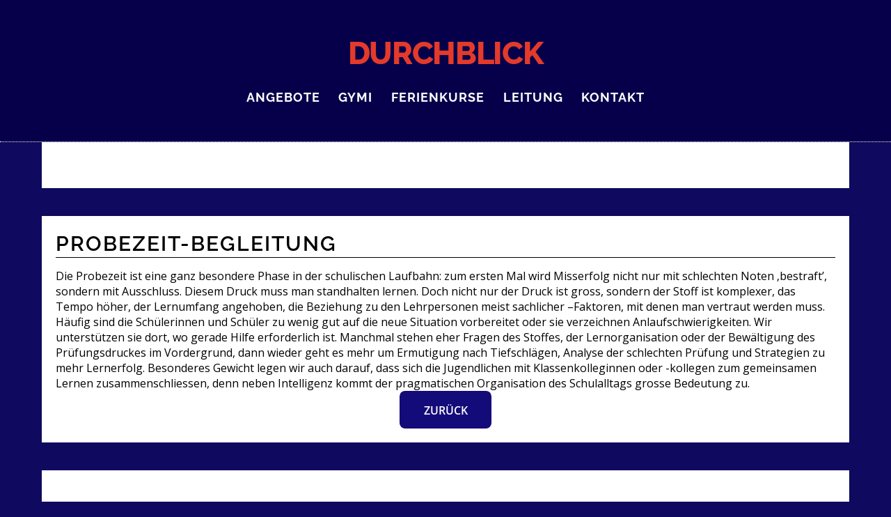

--- FILE ---
content_type: text/html; charset=UTF-8
request_url: https://durch-blick.ch/demo-pages/angeb-db-probezeit-begleitung/
body_size: 27637
content:
<!DOCTYPE html>
<html lang="de">
<head>
        <meta charset="UTF-8">
        <meta name="viewport" content="width=device-width, initial-scale=1, minimum-scale=1">
        <title>Angebote Durchblick: Probezeit-Begleitung &#8211; Durchblick</title>
<meta name='robots' content='max-image-preview:large' />
            <style id="tf_lazy_style">
                [data-tf-src]{
                    opacity:0
                }
                .tf_svg_lazy{
                    transition:filter .3s linear!important;filter:blur(25px);opacity:1;
                    transform:translateZ(0)
                }
                .tf_svg_lazy_loaded{
                    filter:blur(0)
                }
                .module[data-lazy],.module[data-lazy] .ui,.module_row[data-lazy]:not(.tb_first),.module_row[data-lazy]:not(.tb_first)>.row_inner,.module_row:not(.tb_first) .module_column[data-lazy],.module_row:not(.tb_first) .module_subrow[data-lazy],.module_subrow[data-lazy]>.subrow_inner{
                    background-image:none!important
                }
            </style>
            <noscript><style>[data-tf-src]{
                display:none!important
            }
            .tf_svg_lazy{
                filter:none!important;
                opacity:1!important
            }</style></noscript>
                    <style id="tf_lazy_common">
                        /*chrome bug,prevent run transition on the page loading*/
                body:not(.page-loaded),body:not(.page-loaded) #header,body:not(.page-loaded) a,body:not(.page-loaded) img,body:not(.page-loaded) figure,body:not(.page-loaded) div,body:not(.page-loaded) i,body:not(.page-loaded) li,body:not(.page-loaded) span,body:not(.page-loaded) ul{
                    animation:none!important;
                    transition:none!important
                }
                body:not(.page-loaded) #main-nav li .sub-menu{
                    display:none
                }
                img{
                    max-width:100%;
                    height:auto
                }
					           .tf_fa{display:inline-block;width:1em;height:1em;stroke-width:0;stroke:currentColor;overflow:visible;fill:currentColor;pointer-events:none;vertical-align:middle}#tf_svg symbol{overflow:visible}.tf_lazy{position:relative;visibility:visible;display:block;opacity:.3}.wow .tf_lazy{visibility:hidden;opacity:1;position:static;display:inline}div.tf_audio_lazy audio{visibility:hidden;height:0;display:inline}.mejs-container{visibility:visible}.tf_iframe_lazy{transition:opacity .3s ease-in-out;min-height:10px}.tf_carousel .tf_swiper-wrapper{display:flex}.tf_carousel .tf_swiper-slide{flex-shrink:0;opacity:0}.tf_carousel .tf_lazy{contain:none}.tf_swiper-wrapper>br,.tf_lazy.tf_swiper-wrapper .tf_lazy:after,.tf_lazy.tf_swiper-wrapper .tf_lazy:before{display:none}.tf_lazy:after,.tf_lazy:before{content:'';display:inline-block;position:absolute;width:10px!important;height:10px!important;margin:0 3px;top:50%!important;right:50%!important;left:auto!important;border-radius:100%;background-color:currentColor;visibility:visible;animation:tf-hrz-loader infinite .75s cubic-bezier(.2,.68,.18,1.08)}.tf_lazy:after{width:6px!important;height:6px!important;right:auto!important;left:50%!important;margin-top:3px;animation-delay:-.4s}@keyframes tf-hrz-loader{0%{transform:scale(1);opacity:1}50%{transform:scale(.1);opacity:.6}100%{transform:scale(1);opacity:1}}.tf_lazy_lightbox{position:fixed;background:rgba(11,11,11,.8);color:#ccc;top:0;left:0;display:flex;align-items:center;justify-content:center;z-index:999}.tf_lazy_lightbox .tf_lazy:after,.tf_lazy_lightbox .tf_lazy:before{background:#fff}.tf_video_lazy video{width:100%;height:100%;position:static;object-fit:cover}
        </style>
                    <noscript><style>body:not(.page-loaded) #main-nav li .sub-menu{
                display:block
            }</style></noscript>
            <link rel="prefetch" href="https://durch-blick.ch/wp-content/themes/themify-ultra/js/themify.script.js?ver=5.6.9" as="script" importance="low"/><link rel="prefetch" href="https://durch-blick.ch/wp-content/themes/themify-ultra/themify/js/modules/themify.sidemenu.js?ver=5.6.3" as="script" importance="low"/><link rel="preload" href="https://durch-blick.ch/wp-content/themes/themify-ultra/themify/themify-builder/js/themify.builder.script.js?ver=5.6.3" as="script" importance="low"/><link rel="preload" href="https://fonts.gstatic.com/s/opensans/v44/memQYaGs126MiZpBA-UFUIcVXSCEkx2cmqvXlWq8tWZ0Pw86hd0Rk8ZkWT4ewJER.woff2" as="font" type="font/woff2" crossorigin importance="high"/><link rel="preload" href="https://fonts.gstatic.com/s/opensans/v44/memQYaGs126MiZpBA-UFUIcVXSCEkx2cmqvXlWq8tWZ0Pw86hd0Rk8ZkWVAewA.woff2" as="font" type="font/woff2" crossorigin importance="high"/><link rel="preload" href="https://fonts.gstatic.com/s/opensans/v44/memvYaGs126MiZpBA-UvWbX2vVnXBbObj2OVTUGmu1aB.woff2" as="font" type="font/woff2" crossorigin importance="high"/><link rel="preload" href="https://fonts.gstatic.com/s/opensans/v44/memvYaGs126MiZpBA-UvWbX2vVnXBbObj2OVTS-muw.woff2" as="font" type="font/woff2" crossorigin importance="high"/><link rel="preload" href="https://fonts.gstatic.com/s/publicsans/v21/ijwTs572Xtc6ZYQws9YVwnNDTJzaxw.woff2" as="font" type="font/woff2" crossorigin importance="high"/><link rel="preload" href="https://fonts.gstatic.com/s/publicsans/v21/ijwRs572Xtc6ZYQws9YVwnNGfJ4.woff2" as="font" type="font/woff2" crossorigin importance="high"/><link rel="preload" href="https://fonts.gstatic.com/s/raleway/v37/1Pt_g8zYS_SKggPNyCgSQamb1W0lwk4S4WjMDrMfIA.woff2" as="font" type="font/woff2" crossorigin importance="high"/><link rel="preload" href="https://fonts.gstatic.com/s/raleway/v37/1Ptug8zYS_SKggPNyC0ITw.woff2" as="font" type="font/woff2" crossorigin importance="high"/><link rel="preload" importance="high" href="https://durch-blick.ch/wp-content/uploads/themify-concate/2647984375/themify-3775051775.css" as="style"><link importance="high" id="themify_concate-css" rel="stylesheet" href="https://durch-blick.ch/wp-content/uploads/themify-concate/2647984375/themify-3775051775.css"><link rel="preconnect" href="https://fonts.gstatic.com" crossorigin/><link rel="alternate" type="application/rss+xml" title="Durchblick &raquo; Feed" href="https://durch-blick.ch/feed/" />
<link rel="alternate" type="application/rss+xml" title="Durchblick &raquo; Kommentar-Feed" href="https://durch-blick.ch/comments/feed/" />
<style id='global-styles-inline-css'>
body{--wp--preset--color--black: #000000;--wp--preset--color--cyan-bluish-gray: #abb8c3;--wp--preset--color--white: #ffffff;--wp--preset--color--pale-pink: #f78da7;--wp--preset--color--vivid-red: #cf2e2e;--wp--preset--color--luminous-vivid-orange: #ff6900;--wp--preset--color--luminous-vivid-amber: #fcb900;--wp--preset--color--light-green-cyan: #7bdcb5;--wp--preset--color--vivid-green-cyan: #00d084;--wp--preset--color--pale-cyan-blue: #8ed1fc;--wp--preset--color--vivid-cyan-blue: #0693e3;--wp--preset--color--vivid-purple: #9b51e0;--wp--preset--gradient--vivid-cyan-blue-to-vivid-purple: linear-gradient(135deg,rgba(6,147,227,1) 0%,rgb(155,81,224) 100%);--wp--preset--gradient--light-green-cyan-to-vivid-green-cyan: linear-gradient(135deg,rgb(122,220,180) 0%,rgb(0,208,130) 100%);--wp--preset--gradient--luminous-vivid-amber-to-luminous-vivid-orange: linear-gradient(135deg,rgba(252,185,0,1) 0%,rgba(255,105,0,1) 100%);--wp--preset--gradient--luminous-vivid-orange-to-vivid-red: linear-gradient(135deg,rgba(255,105,0,1) 0%,rgb(207,46,46) 100%);--wp--preset--gradient--very-light-gray-to-cyan-bluish-gray: linear-gradient(135deg,rgb(238,238,238) 0%,rgb(169,184,195) 100%);--wp--preset--gradient--cool-to-warm-spectrum: linear-gradient(135deg,rgb(74,234,220) 0%,rgb(151,120,209) 20%,rgb(207,42,186) 40%,rgb(238,44,130) 60%,rgb(251,105,98) 80%,rgb(254,248,76) 100%);--wp--preset--gradient--blush-light-purple: linear-gradient(135deg,rgb(255,206,236) 0%,rgb(152,150,240) 100%);--wp--preset--gradient--blush-bordeaux: linear-gradient(135deg,rgb(254,205,165) 0%,rgb(254,45,45) 50%,rgb(107,0,62) 100%);--wp--preset--gradient--luminous-dusk: linear-gradient(135deg,rgb(255,203,112) 0%,rgb(199,81,192) 50%,rgb(65,88,208) 100%);--wp--preset--gradient--pale-ocean: linear-gradient(135deg,rgb(255,245,203) 0%,rgb(182,227,212) 50%,rgb(51,167,181) 100%);--wp--preset--gradient--electric-grass: linear-gradient(135deg,rgb(202,248,128) 0%,rgb(113,206,126) 100%);--wp--preset--gradient--midnight: linear-gradient(135deg,rgb(2,3,129) 0%,rgb(40,116,252) 100%);--wp--preset--duotone--dark-grayscale: url('#wp-duotone-dark-grayscale');--wp--preset--duotone--grayscale: url('#wp-duotone-grayscale');--wp--preset--duotone--purple-yellow: url('#wp-duotone-purple-yellow');--wp--preset--duotone--blue-red: url('#wp-duotone-blue-red');--wp--preset--duotone--midnight: url('#wp-duotone-midnight');--wp--preset--duotone--magenta-yellow: url('#wp-duotone-magenta-yellow');--wp--preset--duotone--purple-green: url('#wp-duotone-purple-green');--wp--preset--duotone--blue-orange: url('#wp-duotone-blue-orange');--wp--preset--font-size--small: 13px;--wp--preset--font-size--medium: 20px;--wp--preset--font-size--large: 36px;--wp--preset--font-size--x-large: 42px;}.has-black-color{color: var(--wp--preset--color--black) !important;}.has-cyan-bluish-gray-color{color: var(--wp--preset--color--cyan-bluish-gray) !important;}.has-white-color{color: var(--wp--preset--color--white) !important;}.has-pale-pink-color{color: var(--wp--preset--color--pale-pink) !important;}.has-vivid-red-color{color: var(--wp--preset--color--vivid-red) !important;}.has-luminous-vivid-orange-color{color: var(--wp--preset--color--luminous-vivid-orange) !important;}.has-luminous-vivid-amber-color{color: var(--wp--preset--color--luminous-vivid-amber) !important;}.has-light-green-cyan-color{color: var(--wp--preset--color--light-green-cyan) !important;}.has-vivid-green-cyan-color{color: var(--wp--preset--color--vivid-green-cyan) !important;}.has-pale-cyan-blue-color{color: var(--wp--preset--color--pale-cyan-blue) !important;}.has-vivid-cyan-blue-color{color: var(--wp--preset--color--vivid-cyan-blue) !important;}.has-vivid-purple-color{color: var(--wp--preset--color--vivid-purple) !important;}.has-black-background-color{background-color: var(--wp--preset--color--black) !important;}.has-cyan-bluish-gray-background-color{background-color: var(--wp--preset--color--cyan-bluish-gray) !important;}.has-white-background-color{background-color: var(--wp--preset--color--white) !important;}.has-pale-pink-background-color{background-color: var(--wp--preset--color--pale-pink) !important;}.has-vivid-red-background-color{background-color: var(--wp--preset--color--vivid-red) !important;}.has-luminous-vivid-orange-background-color{background-color: var(--wp--preset--color--luminous-vivid-orange) !important;}.has-luminous-vivid-amber-background-color{background-color: var(--wp--preset--color--luminous-vivid-amber) !important;}.has-light-green-cyan-background-color{background-color: var(--wp--preset--color--light-green-cyan) !important;}.has-vivid-green-cyan-background-color{background-color: var(--wp--preset--color--vivid-green-cyan) !important;}.has-pale-cyan-blue-background-color{background-color: var(--wp--preset--color--pale-cyan-blue) !important;}.has-vivid-cyan-blue-background-color{background-color: var(--wp--preset--color--vivid-cyan-blue) !important;}.has-vivid-purple-background-color{background-color: var(--wp--preset--color--vivid-purple) !important;}.has-black-border-color{border-color: var(--wp--preset--color--black) !important;}.has-cyan-bluish-gray-border-color{border-color: var(--wp--preset--color--cyan-bluish-gray) !important;}.has-white-border-color{border-color: var(--wp--preset--color--white) !important;}.has-pale-pink-border-color{border-color: var(--wp--preset--color--pale-pink) !important;}.has-vivid-red-border-color{border-color: var(--wp--preset--color--vivid-red) !important;}.has-luminous-vivid-orange-border-color{border-color: var(--wp--preset--color--luminous-vivid-orange) !important;}.has-luminous-vivid-amber-border-color{border-color: var(--wp--preset--color--luminous-vivid-amber) !important;}.has-light-green-cyan-border-color{border-color: var(--wp--preset--color--light-green-cyan) !important;}.has-vivid-green-cyan-border-color{border-color: var(--wp--preset--color--vivid-green-cyan) !important;}.has-pale-cyan-blue-border-color{border-color: var(--wp--preset--color--pale-cyan-blue) !important;}.has-vivid-cyan-blue-border-color{border-color: var(--wp--preset--color--vivid-cyan-blue) !important;}.has-vivid-purple-border-color{border-color: var(--wp--preset--color--vivid-purple) !important;}.has-vivid-cyan-blue-to-vivid-purple-gradient-background{background: var(--wp--preset--gradient--vivid-cyan-blue-to-vivid-purple) !important;}.has-light-green-cyan-to-vivid-green-cyan-gradient-background{background: var(--wp--preset--gradient--light-green-cyan-to-vivid-green-cyan) !important;}.has-luminous-vivid-amber-to-luminous-vivid-orange-gradient-background{background: var(--wp--preset--gradient--luminous-vivid-amber-to-luminous-vivid-orange) !important;}.has-luminous-vivid-orange-to-vivid-red-gradient-background{background: var(--wp--preset--gradient--luminous-vivid-orange-to-vivid-red) !important;}.has-very-light-gray-to-cyan-bluish-gray-gradient-background{background: var(--wp--preset--gradient--very-light-gray-to-cyan-bluish-gray) !important;}.has-cool-to-warm-spectrum-gradient-background{background: var(--wp--preset--gradient--cool-to-warm-spectrum) !important;}.has-blush-light-purple-gradient-background{background: var(--wp--preset--gradient--blush-light-purple) !important;}.has-blush-bordeaux-gradient-background{background: var(--wp--preset--gradient--blush-bordeaux) !important;}.has-luminous-dusk-gradient-background{background: var(--wp--preset--gradient--luminous-dusk) !important;}.has-pale-ocean-gradient-background{background: var(--wp--preset--gradient--pale-ocean) !important;}.has-electric-grass-gradient-background{background: var(--wp--preset--gradient--electric-grass) !important;}.has-midnight-gradient-background{background: var(--wp--preset--gradient--midnight) !important;}.has-small-font-size{font-size: var(--wp--preset--font-size--small) !important;}.has-medium-font-size{font-size: var(--wp--preset--font-size--medium) !important;}.has-large-font-size{font-size: var(--wp--preset--font-size--large) !important;}.has-x-large-font-size{font-size: var(--wp--preset--font-size--x-large) !important;}
</style>
<link rel="preload" href="https://durch-blick.ch/wp-content/plugins/contact-form-7/includes/css/styles.css?ver=5.6" as="style" /><link rel='stylesheet' id='contact-form-7-css'  href='https://durch-blick.ch/wp-content/plugins/contact-form-7/includes/css/styles.css?ver=5.6' media='all' />
<link rel="preload" href="//durch-blick.ch/wp-content/uploads/pum/pum-site-styles.css?generated=1657793090&#038;ver=1.16.7" as="style" /><link rel='stylesheet' id='popup-maker-site-css'  href='//durch-blick.ch/wp-content/uploads/pum/pum-site-styles.css?generated=1657793090&#038;ver=1.16.7' media='all' />
<script src='https://durch-blick.ch/wp-includes/js/jquery/jquery.min.js?ver=3.6.0' id='jquery-core-js'></script>
<link rel="https://api.w.org/" href="https://durch-blick.ch/wp-json/" /><link rel="alternate" type="application/json" href="https://durch-blick.ch/wp-json/wp/v2/pages/6954" /><link rel="EditURI" type="application/rsd+xml" title="RSD" href="https://durch-blick.ch/xmlrpc.php?rsd" />
<link rel="wlwmanifest" type="application/wlwmanifest+xml" href="https://durch-blick.ch/wp-includes/wlwmanifest.xml" /> 
<meta name="generator" content="WordPress 6.0.11" />
<link rel="canonical" href="https://durch-blick.ch/demo-pages/angeb-db-probezeit-begleitung/" />
<link rel='shortlink' href='https://durch-blick.ch/?p=6954' />
<link rel="alternate" type="application/json+oembed" href="https://durch-blick.ch/wp-json/oembed/1.0/embed?url=https%3A%2F%2Fdurch-blick.ch%2Fdemo-pages%2Fangeb-db-probezeit-begleitung%2F" />
<link rel="alternate" type="text/xml+oembed" href="https://durch-blick.ch/wp-json/oembed/1.0/embed?url=https%3A%2F%2Fdurch-blick.ch%2Fdemo-pages%2Fangeb-db-probezeit-begleitung%2F&#038;format=xml" />

	<style>
	@keyframes themifyAnimatedBG{
		0%{background-color:#06004a}100%{background-color:#06004a}
	}
	.page-loaded .module_row.animated-bg,#headerwrap{
		animation:themifyAnimatedBG 20000ms infinite alternate
	}
	</style>
	<style>.recentcomments a{display:inline !important;padding:0 !important;margin:0 !important;}</style><style id="tb_inline_styles">.tb_animation_on{overflow-x:hidden}.themify_builder .wow{visibility:hidden;animation-fill-mode:both}.themify_builder .tf_lax_done{transition-duration:.8s;transition-timing-function:cubic-bezier(.165,.84,.44,1)}[data-sticky-active].tb_sticky_scroll_active{z-index:1}[data-sticky-active].tb_sticky_scroll_active .hide-on-stick{display:none}@media screen and (min-width:1025px){.hide-desktop{width:0!important;height:0!important;padding:0!important;visibility:hidden!important;margin:0!important;display:table-column!important;background:none!important}}@media screen and (min-width:769px) and (max-width:1024px){.hide-tablet_landscape{width:0!important;height:0!important;padding:0!important;visibility:hidden!important;margin:0!important;display:table-column!important;background:none!important}}@media screen and (min-width:681px) and (max-width:768px){.hide-tablet{width:0!important;height:0!important;padding:0!important;visibility:hidden!important;margin:0!important;display:table-column!important;background:none!important}}@media screen and (max-width:680px){.hide-mobile{width:0!important;height:0!important;padding:0!important;visibility:hidden!important;margin:0!important;display:table-column!important;background:none!important}}</style><noscript><style>.themify_builder .wow,.wow .tf_lazy{visibility:visible!important}</style></noscript>
<!-- Entry Style -->
<style>
.skin-styles {
	background-color: rgba(15, 9, 95, 1)
}
</style>
<!-- End Entry Style -->
</head>
<body data-rsssl=1 class="page-template-default page page-id-6954 page-child parent-pageid-2512 skin-default sidebar-none default_width no-home tb_animation_on ready-view header-block fixed-header-enabled footer-none social-widget-off search-off footer-off footer-widgets-off footer-menu-navigation-off header-widgets-off skin-styles filter-hover-none filter-featured-only sidemenu-active">
<a class="screen-reader-text skip-to-content" href="#content">Skip to content</a><svg xmlns="http://www.w3.org/2000/svg" viewBox="0 0 0 0" width="0" height="0" focusable="false" role="none" style="visibility: hidden; position: absolute; left: -9999px; overflow: hidden;" ><defs><filter id="wp-duotone-dark-grayscale"><feColorMatrix color-interpolation-filters="sRGB" type="matrix" values=" .299 .587 .114 0 0 .299 .587 .114 0 0 .299 .587 .114 0 0 .299 .587 .114 0 0 " /><feComponentTransfer color-interpolation-filters="sRGB" ><feFuncR type="table" tableValues="0 0.49803921568627" /><feFuncG type="table" tableValues="0 0.49803921568627" /><feFuncB type="table" tableValues="0 0.49803921568627" /><feFuncA type="table" tableValues="1 1" /></feComponentTransfer><feComposite in2="SourceGraphic" operator="in" /></filter></defs></svg><svg xmlns="http://www.w3.org/2000/svg" viewBox="0 0 0 0" width="0" height="0" focusable="false" role="none" style="visibility: hidden; position: absolute; left: -9999px; overflow: hidden;" ><defs><filter id="wp-duotone-grayscale"><feColorMatrix color-interpolation-filters="sRGB" type="matrix" values=" .299 .587 .114 0 0 .299 .587 .114 0 0 .299 .587 .114 0 0 .299 .587 .114 0 0 " /><feComponentTransfer color-interpolation-filters="sRGB" ><feFuncR type="table" tableValues="0 1" /><feFuncG type="table" tableValues="0 1" /><feFuncB type="table" tableValues="0 1" /><feFuncA type="table" tableValues="1 1" /></feComponentTransfer><feComposite in2="SourceGraphic" operator="in" /></filter></defs></svg><svg xmlns="http://www.w3.org/2000/svg" viewBox="0 0 0 0" width="0" height="0" focusable="false" role="none" style="visibility: hidden; position: absolute; left: -9999px; overflow: hidden;" ><defs><filter id="wp-duotone-purple-yellow"><feColorMatrix color-interpolation-filters="sRGB" type="matrix" values=" .299 .587 .114 0 0 .299 .587 .114 0 0 .299 .587 .114 0 0 .299 .587 .114 0 0 " /><feComponentTransfer color-interpolation-filters="sRGB" ><feFuncR type="table" tableValues="0.54901960784314 0.98823529411765" /><feFuncG type="table" tableValues="0 1" /><feFuncB type="table" tableValues="0.71764705882353 0.25490196078431" /><feFuncA type="table" tableValues="1 1" /></feComponentTransfer><feComposite in2="SourceGraphic" operator="in" /></filter></defs></svg><svg xmlns="http://www.w3.org/2000/svg" viewBox="0 0 0 0" width="0" height="0" focusable="false" role="none" style="visibility: hidden; position: absolute; left: -9999px; overflow: hidden;" ><defs><filter id="wp-duotone-blue-red"><feColorMatrix color-interpolation-filters="sRGB" type="matrix" values=" .299 .587 .114 0 0 .299 .587 .114 0 0 .299 .587 .114 0 0 .299 .587 .114 0 0 " /><feComponentTransfer color-interpolation-filters="sRGB" ><feFuncR type="table" tableValues="0 1" /><feFuncG type="table" tableValues="0 0.27843137254902" /><feFuncB type="table" tableValues="0.5921568627451 0.27843137254902" /><feFuncA type="table" tableValues="1 1" /></feComponentTransfer><feComposite in2="SourceGraphic" operator="in" /></filter></defs></svg><svg xmlns="http://www.w3.org/2000/svg" viewBox="0 0 0 0" width="0" height="0" focusable="false" role="none" style="visibility: hidden; position: absolute; left: -9999px; overflow: hidden;" ><defs><filter id="wp-duotone-midnight"><feColorMatrix color-interpolation-filters="sRGB" type="matrix" values=" .299 .587 .114 0 0 .299 .587 .114 0 0 .299 .587 .114 0 0 .299 .587 .114 0 0 " /><feComponentTransfer color-interpolation-filters="sRGB" ><feFuncR type="table" tableValues="0 0" /><feFuncG type="table" tableValues="0 0.64705882352941" /><feFuncB type="table" tableValues="0 1" /><feFuncA type="table" tableValues="1 1" /></feComponentTransfer><feComposite in2="SourceGraphic" operator="in" /></filter></defs></svg><svg xmlns="http://www.w3.org/2000/svg" viewBox="0 0 0 0" width="0" height="0" focusable="false" role="none" style="visibility: hidden; position: absolute; left: -9999px; overflow: hidden;" ><defs><filter id="wp-duotone-magenta-yellow"><feColorMatrix color-interpolation-filters="sRGB" type="matrix" values=" .299 .587 .114 0 0 .299 .587 .114 0 0 .299 .587 .114 0 0 .299 .587 .114 0 0 " /><feComponentTransfer color-interpolation-filters="sRGB" ><feFuncR type="table" tableValues="0.78039215686275 1" /><feFuncG type="table" tableValues="0 0.94901960784314" /><feFuncB type="table" tableValues="0.35294117647059 0.47058823529412" /><feFuncA type="table" tableValues="1 1" /></feComponentTransfer><feComposite in2="SourceGraphic" operator="in" /></filter></defs></svg><svg xmlns="http://www.w3.org/2000/svg" viewBox="0 0 0 0" width="0" height="0" focusable="false" role="none" style="visibility: hidden; position: absolute; left: -9999px; overflow: hidden;" ><defs><filter id="wp-duotone-purple-green"><feColorMatrix color-interpolation-filters="sRGB" type="matrix" values=" .299 .587 .114 0 0 .299 .587 .114 0 0 .299 .587 .114 0 0 .299 .587 .114 0 0 " /><feComponentTransfer color-interpolation-filters="sRGB" ><feFuncR type="table" tableValues="0.65098039215686 0.40392156862745" /><feFuncG type="table" tableValues="0 1" /><feFuncB type="table" tableValues="0.44705882352941 0.4" /><feFuncA type="table" tableValues="1 1" /></feComponentTransfer><feComposite in2="SourceGraphic" operator="in" /></filter></defs></svg><svg xmlns="http://www.w3.org/2000/svg" viewBox="0 0 0 0" width="0" height="0" focusable="false" role="none" style="visibility: hidden; position: absolute; left: -9999px; overflow: hidden;" ><defs><filter id="wp-duotone-blue-orange"><feColorMatrix color-interpolation-filters="sRGB" type="matrix" values=" .299 .587 .114 0 0 .299 .587 .114 0 0 .299 .587 .114 0 0 .299 .587 .114 0 0 " /><feComponentTransfer color-interpolation-filters="sRGB" ><feFuncR type="table" tableValues="0.098039215686275 1" /><feFuncG type="table" tableValues="0 0.66274509803922" /><feFuncB type="table" tableValues="0.84705882352941 0.41960784313725" /><feFuncA type="table" tableValues="1 1" /></feComponentTransfer><feComposite in2="SourceGraphic" operator="in" /></filter></defs></svg><div id="pagewrap" class="tf_box hfeed site">
					<div id="headerwrap"  class=' tf_box tf_w'>

			
			                                                    <div class="header-icons tf_hide">
                                <a id="menu-icon" class="tf_inline_b tf_text_dec" href="#mobile-menu" aria-label="Menu"><span class="menu-icon-inner tf_inline_b tf_vmiddle tf_overflow"></span><span class="screen-reader-text">Menu</span></a>
				                            </div>
                        
			<header id="header" class="tf_box pagewidth tf_clearfix" itemscope="itemscope" itemtype="https://schema.org/WPHeader">

	            
	            <div class="header-bar tf_box">
				    <div id="site-logo"><a href="https://durch-blick.ch" title="Durchblick"><span>Durchblick</span></a></div><div id="site-description" class="site-description"><span>Zentrum für Lernen</span></div>				</div>
				<!-- /.header-bar -->

									<div id="mobile-menu" class="sidemenu sidemenu-off tf_scrollbar">
												
						<div class="navbar-wrapper tf_clearfix">
                            														
							
							<nav id="main-nav-wrap" itemscope="itemscope" itemtype="https://schema.org/SiteNavigationElement">
								<ul id="main-nav" class="main-nav tf_clearfix tf_box"><li class="menu-item-page-2512 menu-item menu-item-type-post_type menu-item-object-page menu-item-home menu-item-6981" ><a  href="https://durch-blick.ch/">Angebote</a> </li>
<li class="menu-item-page-7998 menu-item menu-item-type-post_type menu-item-object-page menu-item-8142" ><a  href="https://durch-blick.ch/gymi/">Gymi</a> </li>
<li class="menu-item-page-5695 menu-item menu-item-type-post_type menu-item-object-page menu-item-6982" ><a  href="https://durch-blick.ch/ferienkurse/">Ferienkurse</a> </li>
<li class="menu-item-page-5447 menu-item menu-item-type-post_type menu-item-object-page menu-item-6984" ><a  href="https://durch-blick.ch/leitung/">Leitung</a> </li>
<li class="menu-item-page-5480 menu-item menu-item-type-post_type menu-item-object-page  page_item page-item-5480  menu-item-6983" ><a  href="https://durch-blick.ch/kontakt/">Kontakt</a> </li>
</ul>							</nav>
							<!-- /#main-nav-wrap -->
                                                    </div>

						
							<a id="menu-icon-close" aria-label="Close menu" class="tf_close tf_hide" href="#"><span class="screen-reader-text">Close Menu</span></a>

																	</div><!-- #mobile-menu -->
                     					<!-- /#mobile-menu -->
				
				
				
			</header>
			<!-- /#header -->
				        
		</div>
		<!-- /#headerwrap -->
	
	<div id="body" class="tf_box tf_clear tf_mw tf_clearfix">
		
	<!-- layout-container -->
<div id="layout" class="pagewidth tf_box tf_clearfix">
        <!-- content -->
    <main id="content" class="tf_box tf_clearfix">
					<div id="page-6954" class="type-page">
						<div class="page-content entry-content">
	    <!--themify_builder_content-->
<div id="themify_builder_content-6954" data-postid="6954" class="themify_builder_content themify_builder_content-6954 themify_builder tf_clear">
    	<!-- module_row -->
	<div  data-lazy="1" class="module_row themify_builder_row repeat tb_giwh059 tb_first tf_clearfix" >
	    		<div class="row_inner col_align_top col-count-1 tf_box tf_w tf_rel">
			<div  data-lazy="1" class="module_column tb-column col-full first tb_0fz2705 repeat tf_box">
			    	        <div class="tb-column-inner tf_box tf_w">
		    <!-- module text -->
<div  class="module module-text tb_hmo1555  repeat " data-lazy="1">
        <div  class="tb_text_wrap">
    <h2>PROBEZEIT-BEGLEITUNG</h2>    </div>
</div>
<!-- /module text --><!-- module divider -->
<div  class="module tf_mw module-divider tb_n6nb060 solid   " style="border-width: 1px;border-color: #000000;margin-top: -15px;margin-bottom: 15px;" data-lazy="1">
    </div>
<!-- /module divider -->
<!-- module text -->
<div  class="module module-text tb_xu5v410  repeat " data-lazy="1">
        <div  class="tb_text_wrap">
    <div class="pum-content popmake-content">Die Probezeit ist eine ganz besondere Phase in der schulischen Laufbahn: zum ersten Mal wird Misserfolg nicht nur mit schlechten Noten ‚bestraft’, sondern mit Ausschluss. Diesem Druck muss man standhalten lernen. Doch nicht nur der Druck ist gross, sondern der Stoff ist komplexer, das Tempo höher, der Lernumfang angehoben, die Beziehung zu den Lehrpersonen meist sachlicher –Faktoren, mit denen man vertraut werden muss. Häufig sind die Schülerinnen und Schüler zu wenig gut auf die neue Situation vorbereitet oder sie verzeichnen Anlaufschwierigkeiten. Wir unterstützen sie dort, wo gerade Hilfe erforderlich ist. Manchmal stehen eher Fragen des Stoffes, der Lernorganisation oder der Bewältigung des Prüfungsdruckes im Vordergrund, dann wieder geht es mehr um Ermutigung nach Tiefschlägen, Analyse der schlechten Prüfung und Strategien zu mehr Lernerfolg. Besonderes Gewicht legen wir auch darauf, dass sich die Jugendlichen mit Klassenkolleginnen oder -kollegen zum gemeinsamen Lernen zusammenschliessen, denn neben Intelligenz kommt der pragmatischen Organisation des Schulalltags grosse Bedeutung zu.</div>    </div>
</div>
<!-- /module text --><!-- module buttons -->
<div  class="module module-buttons tb_ptb3555 buttons-horizontal rounded  xlarge rounded" data-lazy="1">
    	<div class="module-buttons-item tf_inline_b">
							<a href="https://durch-blick.ch/#angebotdurchblick" class="ui builder_button tb_default_color" >
											<span class="tf_inline_b tf_vmiddle">Zurück</span>
											</a>
			    	</div>
	</div>
<!-- /module buttons -->
	        </div>
	    	</div>
		    </div>
	    <!-- /row_inner -->
	</div>
	<!-- /module_row -->
	</div>
<!--/themify_builder_content-->	    <!-- /comments -->
	</div>
	<!-- /.post-content -->
					</div>
				<!-- /.type-page -->
				    </main>
    <!-- /content -->
    </div>
<!-- /layout-container -->
    </div><!-- /body -->
</div><!-- /#pagewrap -->
<!-- wp_footer -->
<div id="pum-5616" class="pum pum-overlay pum-theme-5598 pum-theme-durchblick2 popmake-overlay pum-click-to-close click_open" data-popmake="{&quot;id&quot;:5616,&quot;slug&quot;:&quot;nach-alter-foerderunterricht&quot;,&quot;theme_id&quot;:5598,&quot;cookies&quot;:[],&quot;triggers&quot;:[{&quot;type&quot;:&quot;click_open&quot;,&quot;settings&quot;:{&quot;extra_selectors&quot;:&quot;&quot;,&quot;cookie_name&quot;:null}}],&quot;mobile_disabled&quot;:null,&quot;tablet_disabled&quot;:null,&quot;meta&quot;:{&quot;display&quot;:{&quot;responsive_min_width&quot;:false,&quot;responsive_max_width&quot;:false,&quot;position_bottom&quot;:false,&quot;position_left&quot;:false,&quot;position_right&quot;:false,&quot;stackable&quot;:false,&quot;overlay_disabled&quot;:false,&quot;scrollable_content&quot;:false,&quot;disable_reposition&quot;:false,&quot;size&quot;:&quot;medium&quot;,&quot;responsive_min_width_unit&quot;:&quot;px&quot;,&quot;responsive_max_width_unit&quot;:&quot;px&quot;,&quot;custom_width&quot;:&quot;640px&quot;,&quot;custom_width_unit&quot;:false,&quot;custom_height&quot;:&quot;380px&quot;,&quot;custom_height_unit&quot;:false,&quot;custom_height_auto&quot;:false,&quot;location&quot;:&quot;center &quot;,&quot;position_from_trigger&quot;:false,&quot;position_top&quot;:&quot;100&quot;,&quot;position_fixed&quot;:false,&quot;animation_type&quot;:&quot;fade&quot;,&quot;animation_speed&quot;:&quot;350&quot;,&quot;animation_origin&quot;:&quot;center top&quot;,&quot;overlay_zindex&quot;:&quot;1999999998&quot;,&quot;zindex&quot;:&quot;1999999999&quot;},&quot;close&quot;:{&quot;text&quot;:&quot;&quot;,&quot;button_delay&quot;:&quot;0&quot;,&quot;overlay_click&quot;:&quot;true&quot;,&quot;esc_press&quot;:false,&quot;f4_press&quot;:false},&quot;click_open&quot;:[]}}" role="dialog" aria-hidden="true" aria-labelledby="pum_popup_title_5616">

	<div id="popmake-5616" class="pum-container popmake theme-5598 pum-responsive pum-responsive-medium responsive size-medium">

				

				            <div id="pum_popup_title_5616" class="pum-title popmake-title">
				FÖRDERUNTERRICHT			</div>
		

		

				<div class="pum-content popmake-content" tabindex="0">
			<div id="text-2512-3-1-2" class="module module-text text-2512-3-1-2 ">
<hr />
<p>Förderunterricht wird in der Unterstufe hauptsächlich für Kinder mit Deutsch als Zweitsprache oder in Englisch erteilt. Schwierigkeiten in Lesen, Schreiben oder Rechnen werden in einer Lerntherapie angegangen.</p>
</div>
		</div>


				

				            <button type="button" class="pum-close popmake-close" aria-label="Schließen">
			SCHLIESSEN            </button>
		
	</div>

</div>
<div id="pum-5584" class="pum pum-overlay pum-theme-5598 pum-theme-durchblick2 popmake-overlay pum-click-to-close click_open" data-popmake="{&quot;id&quot;:5584,&quot;slug&quot;:&quot;nach-alter-1-3-lerntherapie&quot;,&quot;theme_id&quot;:5598,&quot;cookies&quot;:[],&quot;triggers&quot;:[{&quot;type&quot;:&quot;click_open&quot;,&quot;settings&quot;:{&quot;extra_selectors&quot;:&quot;&quot;,&quot;cookie_name&quot;:null}}],&quot;mobile_disabled&quot;:null,&quot;tablet_disabled&quot;:null,&quot;meta&quot;:{&quot;display&quot;:{&quot;responsive_min_width&quot;:false,&quot;responsive_max_width&quot;:false,&quot;position_bottom&quot;:false,&quot;position_left&quot;:false,&quot;position_right&quot;:false,&quot;stackable&quot;:false,&quot;overlay_disabled&quot;:false,&quot;scrollable_content&quot;:false,&quot;disable_reposition&quot;:false,&quot;size&quot;:&quot;medium&quot;,&quot;responsive_min_width_unit&quot;:&quot;px&quot;,&quot;responsive_max_width_unit&quot;:&quot;px&quot;,&quot;custom_width&quot;:&quot;640px&quot;,&quot;custom_width_unit&quot;:false,&quot;custom_height&quot;:&quot;380px&quot;,&quot;custom_height_unit&quot;:false,&quot;custom_height_auto&quot;:false,&quot;location&quot;:&quot;center &quot;,&quot;position_from_trigger&quot;:false,&quot;position_top&quot;:&quot;100&quot;,&quot;position_fixed&quot;:false,&quot;animation_type&quot;:&quot;fade&quot;,&quot;animation_speed&quot;:&quot;350&quot;,&quot;animation_origin&quot;:&quot;center top&quot;,&quot;overlay_zindex&quot;:&quot;1999999998&quot;,&quot;zindex&quot;:&quot;1999999999&quot;},&quot;close&quot;:{&quot;text&quot;:&quot;SCHLIESSEN&quot;,&quot;button_delay&quot;:&quot;0&quot;,&quot;overlay_click&quot;:&quot;true&quot;,&quot;esc_press&quot;:false,&quot;f4_press&quot;:false},&quot;click_open&quot;:[]}}" role="dialog" aria-hidden="true" aria-labelledby="pum_popup_title_5584">

	<div id="popmake-5584" class="pum-container popmake theme-5598 pum-responsive pum-responsive-medium responsive size-medium">

				

				            <div id="pum_popup_title_5584" class="pum-title popmake-title">
				LERNTHERAPIE			</div>
		

		

				<div class="pum-content popmake-content" tabindex="0">
			<hr />
<p>Es ist bekannt, dass Kinder beim Schuleintritt unterschiedlich weit herangereift sind, körperlich, geistig und sozial. Doch die Schule muss für alle denselben Massstab anwenden. Die Folge ist, dass nicht alle Erstklässler mit den neu gestellten Anforderungen gleich gut zurechtkommen. Es macht unglücklich, wenn wir Kinder sehen, die schon in den ersten Wochen das Gefühl haben, nicht mithalten zu können. Zumeist ist dies jedoch gar nicht eine Frage fehlender Intelligenz. Oftmals fühlen sich diese Kinder noch etwas fremd in der neuen Leistungswelt oder es fehlt ihnen schlichtweg an Interesse. So funktioniert ihre Welt bestens auch ohne Zahlen. In der Lerntherapie werden erst einmal die Persönlichkeit, die soziale Aufgeschlossenheit und die Interessenlage des Kindes erfasst. Danach werden Wege ausgearbeitet, wie die Anforderungen bewältigt werden können, und zwar ohne dass es sich dabei wieder frustriert fühlt. Dieser Weg geschieht meist in enger Zusammenarbeit mit den Eltern, bei Bedarf auch mit der Schule.</p>
		</div>


				

				            <button type="button" class="pum-close popmake-close" aria-label="Schließen">
			SCHLIESSEN            </button>
		
	</div>

</div>
<div id="pum-6472" class="pum pum-overlay pum-theme-5598 pum-theme-durchblick2 popmake-overlay pum-click-to-close click_open" data-popmake="{&quot;id&quot;:6472,&quot;slug&quot;:&quot;nach-alter-dyskalkulietherapie&quot;,&quot;theme_id&quot;:5598,&quot;cookies&quot;:[],&quot;triggers&quot;:[{&quot;type&quot;:&quot;click_open&quot;,&quot;settings&quot;:{&quot;extra_selectors&quot;:&quot;&quot;,&quot;cookie_name&quot;:null}}],&quot;mobile_disabled&quot;:null,&quot;tablet_disabled&quot;:null,&quot;meta&quot;:{&quot;display&quot;:{&quot;responsive_min_width&quot;:false,&quot;responsive_max_width&quot;:false,&quot;position_bottom&quot;:false,&quot;position_left&quot;:false,&quot;position_right&quot;:false,&quot;stackable&quot;:false,&quot;overlay_disabled&quot;:false,&quot;scrollable_content&quot;:false,&quot;disable_reposition&quot;:false,&quot;size&quot;:&quot;medium&quot;,&quot;responsive_min_width_unit&quot;:&quot;px&quot;,&quot;responsive_max_width_unit&quot;:&quot;px&quot;,&quot;custom_width&quot;:&quot;640px&quot;,&quot;custom_width_unit&quot;:false,&quot;custom_height&quot;:&quot;380px&quot;,&quot;custom_height_unit&quot;:false,&quot;custom_height_auto&quot;:false,&quot;location&quot;:&quot;center &quot;,&quot;position_from_trigger&quot;:false,&quot;position_top&quot;:&quot;100&quot;,&quot;position_fixed&quot;:false,&quot;animation_type&quot;:&quot;fade&quot;,&quot;animation_speed&quot;:&quot;350&quot;,&quot;animation_origin&quot;:&quot;center top&quot;,&quot;overlay_zindex&quot;:&quot;1999999998&quot;,&quot;zindex&quot;:&quot;1999999999&quot;},&quot;close&quot;:{&quot;text&quot;:&quot;&quot;,&quot;button_delay&quot;:&quot;0&quot;,&quot;overlay_click&quot;:&quot;true&quot;,&quot;esc_press&quot;:false,&quot;f4_press&quot;:false},&quot;click_open&quot;:[]}}" role="dialog" aria-hidden="true" aria-labelledby="pum_popup_title_6472">

	<div id="popmake-6472" class="pum-container popmake theme-5598 pum-responsive pum-responsive-medium responsive size-medium">

				

				            <div id="pum_popup_title_6472" class="pum-title popmake-title">
				DYSKALKULIE/RECHENSCHWÄCHE			</div>
		

		

				<div class="pum-content popmake-content" tabindex="0">
			<hr />
<p>Gerade in der Mathematik sind bei den Erstklässlern die Unterschiede in den Vorkenntnissen beträchtlich. Ist das Klassenniveau dann noch sehr hoch oder vollzieht sich das Eingewöhnen in den Schulalltag etwas verlangsamt, dann kann es schnell geschehen, dass Kinder in Rückstand geraten. Gerade zu Schulbeginn ist das ein äusserst unangenehmes und auch belastendes Gefühl. Es sollten schnell Möglichkeiten gesucht werden, solche Zustände zu überwinden. In einer Lerntherapie wird ganz auf die Kraft der Bilder gesetzt: die Kinder müssen die Zusammenhänge sehen, sie bildlich vor sich haben. Dabei ist es hilfreich, sich auf eine neue Art mit den Themen auseinanderzusetzen und alle Techniken miteinzubeziehen, welche das Visualisieren unterstützen. Wenn ein Kind die Zusammenhänge visuell erfassen kann, werden auch abstrakte Gebiete wie Mathematik auf einmal einfach.</p>
		</div>


				

				            <button type="button" class="pum-close popmake-close" aria-label="Schließen">
			SCHLIESSEN            </button>
		
	</div>

</div>
<div id="pum-7772" class="pum pum-overlay pum-theme-5598 pum-theme-durchblick2 popmake-overlay pum-click-to-close click_open" data-popmake="{&quot;id&quot;:7772,&quot;slug&quot;:&quot;nach-alter-1-3-hausaufgaben&quot;,&quot;theme_id&quot;:5598,&quot;cookies&quot;:[],&quot;triggers&quot;:[{&quot;type&quot;:&quot;click_open&quot;,&quot;settings&quot;:{&quot;extra_selectors&quot;:&quot;&quot;,&quot;cookie_name&quot;:null}}],&quot;mobile_disabled&quot;:null,&quot;tablet_disabled&quot;:null,&quot;meta&quot;:{&quot;display&quot;:{&quot;responsive_min_width&quot;:false,&quot;responsive_max_width&quot;:false,&quot;position_bottom&quot;:false,&quot;position_left&quot;:false,&quot;position_right&quot;:false,&quot;stackable&quot;:false,&quot;overlay_disabled&quot;:false,&quot;scrollable_content&quot;:false,&quot;disable_reposition&quot;:false,&quot;size&quot;:&quot;medium&quot;,&quot;responsive_min_width_unit&quot;:&quot;px&quot;,&quot;responsive_max_width_unit&quot;:&quot;px&quot;,&quot;custom_width&quot;:&quot;640px&quot;,&quot;custom_width_unit&quot;:false,&quot;custom_height&quot;:&quot;380px&quot;,&quot;custom_height_unit&quot;:false,&quot;custom_height_auto&quot;:false,&quot;location&quot;:&quot;center &quot;,&quot;position_from_trigger&quot;:false,&quot;position_top&quot;:&quot;100&quot;,&quot;position_fixed&quot;:false,&quot;animation_type&quot;:&quot;fade&quot;,&quot;animation_speed&quot;:&quot;350&quot;,&quot;animation_origin&quot;:&quot;center top&quot;,&quot;overlay_zindex&quot;:&quot;1999999998&quot;,&quot;zindex&quot;:&quot;1999999999&quot;},&quot;close&quot;:{&quot;text&quot;:&quot;&quot;,&quot;button_delay&quot;:&quot;0&quot;,&quot;overlay_click&quot;:&quot;true&quot;,&quot;esc_press&quot;:false,&quot;f4_press&quot;:false},&quot;click_open&quot;:[]}}" role="dialog" aria-hidden="true" aria-labelledby="pum_popup_title_7772">

	<div id="popmake-7772" class="pum-container popmake theme-5598 pum-responsive pum-responsive-medium responsive size-medium">

				

				            <div id="pum_popup_title_7772" class="pum-title popmake-title">
				HAUSAUFGABEN			</div>
		

		

				<div class="pum-content popmake-content" tabindex="0">
			<hr />
<p>In der Mittelstufe steigen die Anforderungen an Hausarbeiten. Nicht alle Kinder sind bereit für dieses erhöhte Leistungspensum, sie möchten lieber noch die Freiheit des Kindseins geniessen und sich nicht äusseren Zwängen anpassen müssen. Für Eltern ist es meistens nicht einfach, in solchen Situationen die richtigen Worte zu finden. Manchmal hilft es, wenn diese Kinder einen anderen Ort vorfinden, wo sie ihre Hausaufgaben erledigen können. Wir schaffen ihnen den Rahmen, wo sie ihre Arbeiten bewältigen, wo sie bei Unklarheiten nachfragen und wo sie sich auf Prüfungen vorbereiten können. Dies kann einmal oder mehrmals die Woche sein.</p>
		</div>


				

				            <button type="button" class="pum-close popmake-close" aria-label="Schließen">
			SCHLIESSEN            </button>
		
	</div>

</div>
<div id="pum-7768" class="pum pum-overlay pum-theme-5598 pum-theme-durchblick2 popmake-overlay pum-click-to-close click_open" data-popmake="{&quot;id&quot;:7768,&quot;slug&quot;:&quot;nach-alter-4-6-gymi-vorbereitung&quot;,&quot;theme_id&quot;:5598,&quot;cookies&quot;:[],&quot;triggers&quot;:[{&quot;type&quot;:&quot;click_open&quot;,&quot;settings&quot;:{&quot;extra_selectors&quot;:&quot;&quot;,&quot;cookie_name&quot;:null}}],&quot;mobile_disabled&quot;:null,&quot;tablet_disabled&quot;:null,&quot;meta&quot;:{&quot;display&quot;:{&quot;responsive_min_width&quot;:false,&quot;responsive_max_width&quot;:false,&quot;position_bottom&quot;:false,&quot;position_left&quot;:false,&quot;position_right&quot;:false,&quot;stackable&quot;:false,&quot;overlay_disabled&quot;:false,&quot;scrollable_content&quot;:false,&quot;disable_reposition&quot;:false,&quot;size&quot;:&quot;medium&quot;,&quot;responsive_min_width_unit&quot;:&quot;px&quot;,&quot;responsive_max_width_unit&quot;:&quot;px&quot;,&quot;custom_width&quot;:&quot;640px&quot;,&quot;custom_width_unit&quot;:false,&quot;custom_height&quot;:&quot;380px&quot;,&quot;custom_height_unit&quot;:false,&quot;custom_height_auto&quot;:false,&quot;location&quot;:&quot;center &quot;,&quot;position_from_trigger&quot;:false,&quot;position_top&quot;:&quot;100&quot;,&quot;position_fixed&quot;:false,&quot;animation_type&quot;:&quot;fade&quot;,&quot;animation_speed&quot;:&quot;350&quot;,&quot;animation_origin&quot;:&quot;center top&quot;,&quot;overlay_zindex&quot;:&quot;1999999998&quot;,&quot;zindex&quot;:&quot;1999999999&quot;},&quot;close&quot;:{&quot;text&quot;:&quot;&quot;,&quot;button_delay&quot;:&quot;0&quot;,&quot;overlay_click&quot;:&quot;true&quot;,&quot;esc_press&quot;:false,&quot;f4_press&quot;:false},&quot;click_open&quot;:[]}}" role="dialog" aria-hidden="true" aria-labelledby="pum_popup_title_7768">

	<div id="popmake-7768" class="pum-container popmake theme-5598 pum-responsive pum-responsive-medium responsive size-medium">

				

				            <div id="pum_popup_title_7768" class="pum-title popmake-title">
				GYMI-VORBEREITUNG			</div>
		

		

				<div class="pum-content popmake-content" tabindex="0">
			<hr />
<p>Wir begleiten Primarschulkinder auf ihrem Weg ins Langzeitgymnasium. Wir fördern sie in allen Bereichen, die ihnen Schwierigkeiten bereiten, wir beraten bei der Schwerpunktsetzung, beim Gestalten der Vorbereitung und führen Simulationsprüfungen durch, welche wir auch auswerten. Für den Besuch von Vorbereitungskursen empfehlen wir unseren Kooperationspartner Schule Zürich Nord, Leitung Herr Bruno Fuchs <a href="mailto:b.fuchs@schule-zuerich-nord.ch">b.fuchs@schule-zuerich-nord.ch</a>.</p>
		</div>


				

				            <button type="button" class="pum-close popmake-close" aria-label="Schließen">
			SCHLIESSEN            </button>
		
	</div>

</div>
<div id="pum-7756" class="pum pum-overlay pum-theme-5598 pum-theme-durchblick2 popmake-overlay pum-click-to-close click_open" data-popmake="{&quot;id&quot;:7756,&quot;slug&quot;:&quot;nach-alter-4-6-foerderunterricht&quot;,&quot;theme_id&quot;:5598,&quot;cookies&quot;:[],&quot;triggers&quot;:[{&quot;type&quot;:&quot;click_open&quot;,&quot;settings&quot;:{&quot;extra_selectors&quot;:&quot;&quot;,&quot;cookie_name&quot;:null}}],&quot;mobile_disabled&quot;:null,&quot;tablet_disabled&quot;:null,&quot;meta&quot;:{&quot;display&quot;:{&quot;responsive_min_width&quot;:false,&quot;responsive_max_width&quot;:false,&quot;position_bottom&quot;:false,&quot;position_left&quot;:false,&quot;position_right&quot;:false,&quot;stackable&quot;:false,&quot;overlay_disabled&quot;:false,&quot;scrollable_content&quot;:false,&quot;disable_reposition&quot;:false,&quot;size&quot;:&quot;medium&quot;,&quot;responsive_min_width_unit&quot;:&quot;px&quot;,&quot;responsive_max_width_unit&quot;:&quot;px&quot;,&quot;custom_width&quot;:&quot;640px&quot;,&quot;custom_width_unit&quot;:false,&quot;custom_height&quot;:&quot;380px&quot;,&quot;custom_height_unit&quot;:false,&quot;custom_height_auto&quot;:false,&quot;location&quot;:&quot;center &quot;,&quot;position_from_trigger&quot;:false,&quot;position_top&quot;:&quot;100&quot;,&quot;position_fixed&quot;:false,&quot;animation_type&quot;:&quot;fade&quot;,&quot;animation_speed&quot;:&quot;350&quot;,&quot;animation_origin&quot;:&quot;center top&quot;,&quot;overlay_zindex&quot;:&quot;1999999998&quot;,&quot;zindex&quot;:&quot;1999999999&quot;},&quot;close&quot;:{&quot;text&quot;:&quot;&quot;,&quot;button_delay&quot;:&quot;0&quot;,&quot;overlay_click&quot;:&quot;true&quot;,&quot;esc_press&quot;:false,&quot;f4_press&quot;:false},&quot;click_open&quot;:[]}}" role="dialog" aria-hidden="true" aria-labelledby="pum_popup_title_7756">

	<div id="popmake-7756" class="pum-container popmake theme-5598 pum-responsive pum-responsive-medium responsive size-medium">

				

				            <div id="pum_popup_title_7756" class="pum-title popmake-title">
				FÖRDERUNTERRICHT			</div>
		

		

				<div class="pum-content popmake-content" tabindex="0">
			<hr />
<p>In der Mittelstufe stehen neben dem Weiterentwickeln der Kulturtechniken immer öfter Fragen der Organisation des eigenen Lernens im Zentrum: Wochenpläne müssen erfüllt, Vorträge auf ein bestimmtes Datum vorgelegt und Prüfungen auf die folgende Woche abrufbereit vorbereitet werden. Ohne Unterstützung der Eltern gelingt dieser Prozess oftmals nicht, und manchmal reicht selbst dies nicht aus. Dann braucht es Lerncoaching. Wir entwickeln mit den Kindern speziell auf sie zugeschnittene Bewältigungsstrategien, damit sie die gestellten Anforderungen immer selbstständiger erreichen können.</p>
		</div>


				

				            <button type="button" class="pum-close popmake-close" aria-label="Schließen">
			SCHLIESSEN            </button>
		
	</div>

</div>
<div id="pum-7736" class="pum pum-overlay pum-theme-5598 pum-theme-durchblick2 popmake-overlay pum-click-to-close click_open" data-popmake="{&quot;id&quot;:7736,&quot;slug&quot;:&quot;nach-alter-4-6-lerncoaching&quot;,&quot;theme_id&quot;:5598,&quot;cookies&quot;:[],&quot;triggers&quot;:[{&quot;type&quot;:&quot;click_open&quot;,&quot;settings&quot;:{&quot;extra_selectors&quot;:&quot;&quot;,&quot;cookie_name&quot;:null}}],&quot;mobile_disabled&quot;:null,&quot;tablet_disabled&quot;:null,&quot;meta&quot;:{&quot;display&quot;:{&quot;responsive_min_width&quot;:false,&quot;responsive_max_width&quot;:false,&quot;position_bottom&quot;:false,&quot;position_left&quot;:false,&quot;position_right&quot;:false,&quot;stackable&quot;:false,&quot;overlay_disabled&quot;:false,&quot;scrollable_content&quot;:false,&quot;disable_reposition&quot;:false,&quot;size&quot;:&quot;medium&quot;,&quot;responsive_min_width_unit&quot;:&quot;px&quot;,&quot;responsive_max_width_unit&quot;:&quot;px&quot;,&quot;custom_width&quot;:&quot;640px&quot;,&quot;custom_width_unit&quot;:false,&quot;custom_height&quot;:&quot;380px&quot;,&quot;custom_height_unit&quot;:false,&quot;custom_height_auto&quot;:false,&quot;location&quot;:&quot;center &quot;,&quot;position_from_trigger&quot;:false,&quot;position_top&quot;:&quot;100&quot;,&quot;position_fixed&quot;:false,&quot;animation_type&quot;:&quot;fade&quot;,&quot;animation_speed&quot;:&quot;350&quot;,&quot;animation_origin&quot;:&quot;center top&quot;,&quot;overlay_zindex&quot;:&quot;1999999998&quot;,&quot;zindex&quot;:&quot;1999999999&quot;},&quot;close&quot;:{&quot;text&quot;:&quot;&quot;,&quot;button_delay&quot;:&quot;0&quot;,&quot;overlay_click&quot;:&quot;true&quot;,&quot;esc_press&quot;:false,&quot;f4_press&quot;:false},&quot;click_open&quot;:[]}}" role="dialog" aria-hidden="true" aria-labelledby="pum_popup_title_7736">

	<div id="popmake-7736" class="pum-container popmake theme-5598 pum-responsive pum-responsive-medium responsive size-medium">

				

				            <div id="pum_popup_title_7736" class="pum-title popmake-title">
				LERNCOACHING			</div>
		

		

				<div class="pum-content popmake-content" tabindex="0">
			<hr />
<p>In der Mittelstufe stehen neben dem Weiterentwickeln der Kulturtechniken immer öfter Fragen der Organisation des eigenen Lernens im Zentrum: Wochenpläne müssen erfüllt, Vorträge auf ein bestimmtes Datum vorgelegt und Prüfungen auf die folgende Woche abrufbereit vorbereitet werden. Ohne Unterstützung der Eltern gelingt dieser Prozess oftmals nicht, und manchmal reicht selbst dies nicht aus. Dann braucht es Lerncoaching. Wir entwickeln mit den Kindern speziell auf sie zugeschnittene Bewältigungsstrategien, damit sie die gestellten Anforderungen immer selbstständiger erreichen können.</p>
		</div>


				

				            <button type="button" class="pum-close popmake-close" aria-label="Schließen">
			SCHLIESSEN            </button>
		
	</div>

</div>
<div id="pum-7724" class="pum pum-overlay pum-theme-5598 pum-theme-durchblick2 popmake-overlay pum-click-to-close click_open" data-popmake="{&quot;id&quot;:7724,&quot;slug&quot;:&quot;nach-alter-4-6-lerntherapie&quot;,&quot;theme_id&quot;:5598,&quot;cookies&quot;:[],&quot;triggers&quot;:[{&quot;type&quot;:&quot;click_open&quot;,&quot;settings&quot;:{&quot;extra_selectors&quot;:&quot;&quot;,&quot;cookie_name&quot;:null}}],&quot;mobile_disabled&quot;:null,&quot;tablet_disabled&quot;:null,&quot;meta&quot;:{&quot;display&quot;:{&quot;responsive_min_width&quot;:false,&quot;responsive_max_width&quot;:false,&quot;position_bottom&quot;:false,&quot;position_left&quot;:false,&quot;position_right&quot;:false,&quot;stackable&quot;:false,&quot;overlay_disabled&quot;:false,&quot;scrollable_content&quot;:false,&quot;disable_reposition&quot;:false,&quot;size&quot;:&quot;medium&quot;,&quot;responsive_min_width_unit&quot;:&quot;px&quot;,&quot;responsive_max_width_unit&quot;:&quot;px&quot;,&quot;custom_width&quot;:&quot;640px&quot;,&quot;custom_width_unit&quot;:false,&quot;custom_height&quot;:&quot;380px&quot;,&quot;custom_height_unit&quot;:false,&quot;custom_height_auto&quot;:false,&quot;location&quot;:&quot;center &quot;,&quot;position_from_trigger&quot;:false,&quot;position_top&quot;:&quot;100&quot;,&quot;position_fixed&quot;:false,&quot;animation_type&quot;:&quot;fade&quot;,&quot;animation_speed&quot;:&quot;350&quot;,&quot;animation_origin&quot;:&quot;center top&quot;,&quot;overlay_zindex&quot;:&quot;1999999998&quot;,&quot;zindex&quot;:&quot;1999999999&quot;},&quot;close&quot;:{&quot;text&quot;:&quot;&quot;,&quot;button_delay&quot;:&quot;0&quot;,&quot;overlay_click&quot;:&quot;true&quot;,&quot;esc_press&quot;:false,&quot;f4_press&quot;:false},&quot;click_open&quot;:[]}}" role="dialog" aria-hidden="true" aria-labelledby="pum_popup_title_7724">

	<div id="popmake-7724" class="pum-container popmake theme-5598 pum-responsive pum-responsive-medium responsive size-medium">

				

				            <div id="pum_popup_title_7724" class="pum-title popmake-title">
				LERNTHERAPIE			</div>
		

		

				<div class="pum-content popmake-content" tabindex="0">
			<hr />
<p><span style="font-family: Cambria, serif;"><span lang="de-CH">Der Übergang in die 4. Klasse ist mit Tücken verbunden und wenn grundlegende Fertigkeiten zu wenig entwickelt sind, dann können sich die schulischen Leistungen abschwächen. Lernunlust und zunehmende Schwierigkeiten mit den Hausaufgaben sind dann oft die Folge. Schwache Lernmotivation, langsames Vorankommen oder ungenügende Schulleistungen werden am besten in einer Lerntherapie angegangen. Zuerst werden die Ursachen der aktuellen Lernschwierigkeiten ergründet, danach folgen das Erstellen eines Aufbauprogramms und das Durcharbeiten der grundlegenden Themen. Dies verhilft dem Kind zu Lernerfolg und die Lernfreude entwickelt sich wieder. Dieser Prozess gelingt am besten durch enge Zusammenarbeit mit den Eltern und auch mit der Schule.</span></span></p>
<p><span lang="de-CH"> </span></p>
		</div>


				

				            <button type="button" class="pum-close popmake-close" aria-label="Schließen">
			SCHLIESSEN            </button>
		
	</div>

</div>
<div id="pum-7710" class="pum pum-overlay pum-theme-5598 pum-theme-durchblick2 popmake-overlay pum-click-to-close click_open" data-popmake="{&quot;id&quot;:7710,&quot;slug&quot;:&quot;nach-alter-sek-hausaufgaben&quot;,&quot;theme_id&quot;:5598,&quot;cookies&quot;:[],&quot;triggers&quot;:[{&quot;type&quot;:&quot;click_open&quot;,&quot;settings&quot;:{&quot;extra_selectors&quot;:&quot;&quot;,&quot;cookie_name&quot;:null}}],&quot;mobile_disabled&quot;:null,&quot;tablet_disabled&quot;:null,&quot;meta&quot;:{&quot;display&quot;:{&quot;responsive_min_width&quot;:false,&quot;responsive_max_width&quot;:false,&quot;position_bottom&quot;:false,&quot;position_left&quot;:false,&quot;position_right&quot;:false,&quot;stackable&quot;:false,&quot;overlay_disabled&quot;:false,&quot;scrollable_content&quot;:false,&quot;disable_reposition&quot;:false,&quot;size&quot;:&quot;medium&quot;,&quot;responsive_min_width_unit&quot;:&quot;px&quot;,&quot;responsive_max_width_unit&quot;:&quot;px&quot;,&quot;custom_width&quot;:&quot;640px&quot;,&quot;custom_width_unit&quot;:false,&quot;custom_height&quot;:&quot;380px&quot;,&quot;custom_height_unit&quot;:false,&quot;custom_height_auto&quot;:false,&quot;location&quot;:&quot;center &quot;,&quot;position_from_trigger&quot;:false,&quot;position_top&quot;:&quot;100&quot;,&quot;position_fixed&quot;:false,&quot;animation_type&quot;:&quot;fade&quot;,&quot;animation_speed&quot;:&quot;350&quot;,&quot;animation_origin&quot;:&quot;center top&quot;,&quot;overlay_zindex&quot;:&quot;1999999998&quot;,&quot;zindex&quot;:&quot;1999999999&quot;},&quot;close&quot;:{&quot;text&quot;:&quot;&quot;,&quot;button_delay&quot;:&quot;0&quot;,&quot;overlay_click&quot;:&quot;true&quot;,&quot;esc_press&quot;:false,&quot;f4_press&quot;:false},&quot;click_open&quot;:[]}}" role="dialog" aria-hidden="true" aria-labelledby="pum_popup_title_7710">

	<div id="popmake-7710" class="pum-container popmake theme-5598 pum-responsive pum-responsive-medium responsive size-medium">

				

				            <div id="pum_popup_title_7710" class="pum-title popmake-title">
				HAUSAUFGABEN			</div>
		

		

				<div class="pum-content popmake-content" tabindex="0">
			<hr />
<p>Viele Jugendliche tun sich mit dem Erledigen der Hausaufgaben schwer. Die spärlicher werdende Freizeit muss mit Sport, Musik und anderen Hobbys geteilt werden, Austausch und Zusammensein mit Gleichaltrigen nehmen immer mehr Zeit in Anspruch, sodass das Lernen gute Planung erfordert. Für Jugendliche, die damit nicht gut zurechtkommen, schaffen wir einen Rahmen, in dem sie ihre Aufgaben bewältigen, ihren Unsicherheiten nachgehen und sich auf Prüfungen vorbereiten können. Dies kann einmal oder mehrmals die Woche sein.</p>
		</div>


				

				            <button type="button" class="pum-close popmake-close" aria-label="Schließen">
			SCHLIESSEN            </button>
		
	</div>

</div>
<div id="pum-5979" class="pum pum-overlay pum-theme-5598 pum-theme-durchblick2 popmake-overlay pum-click-to-close click_open" data-popmake="{&quot;id&quot;:5979,&quot;slug&quot;:&quot;nach-alter-multicheck&quot;,&quot;theme_id&quot;:5598,&quot;cookies&quot;:[],&quot;triggers&quot;:[{&quot;type&quot;:&quot;click_open&quot;,&quot;settings&quot;:{&quot;extra_selectors&quot;:&quot;&quot;,&quot;cookie_name&quot;:null}}],&quot;mobile_disabled&quot;:null,&quot;tablet_disabled&quot;:null,&quot;meta&quot;:{&quot;display&quot;:{&quot;responsive_min_width&quot;:false,&quot;responsive_max_width&quot;:false,&quot;position_bottom&quot;:false,&quot;position_left&quot;:false,&quot;position_right&quot;:false,&quot;stackable&quot;:false,&quot;overlay_disabled&quot;:false,&quot;scrollable_content&quot;:false,&quot;disable_reposition&quot;:false,&quot;size&quot;:&quot;medium&quot;,&quot;responsive_min_width_unit&quot;:&quot;px&quot;,&quot;responsive_max_width_unit&quot;:&quot;px&quot;,&quot;custom_width&quot;:&quot;640px&quot;,&quot;custom_width_unit&quot;:false,&quot;custom_height&quot;:&quot;380px&quot;,&quot;custom_height_unit&quot;:false,&quot;custom_height_auto&quot;:false,&quot;location&quot;:&quot;center &quot;,&quot;position_from_trigger&quot;:false,&quot;position_top&quot;:&quot;100&quot;,&quot;position_fixed&quot;:false,&quot;animation_type&quot;:&quot;fade&quot;,&quot;animation_speed&quot;:&quot;350&quot;,&quot;animation_origin&quot;:&quot;center top&quot;,&quot;overlay_zindex&quot;:&quot;1999999998&quot;,&quot;zindex&quot;:&quot;1999999999&quot;},&quot;close&quot;:{&quot;text&quot;:&quot;&quot;,&quot;button_delay&quot;:&quot;0&quot;,&quot;overlay_click&quot;:&quot;true&quot;,&quot;esc_press&quot;:false,&quot;f4_press&quot;:false},&quot;click_open&quot;:[]}}" role="dialog" aria-hidden="true" aria-labelledby="pum_popup_title_5979">

	<div id="popmake-5979" class="pum-container popmake theme-5598 pum-responsive pum-responsive-medium responsive size-medium">

				

				            <div id="pum_popup_title_5979" class="pum-title popmake-title">
				VORBEREITUNG AUF MULTICHECK			</div>
		

		

				<div class="pum-content popmake-content" tabindex="0">
			<hr />
<p>Viele Lehrbetriebe verlangen bei der Bewerbung einen Multi-Check. Dieser soll unabhängig vom Zeugnis Auskunft über die schulischen Kenntnisse und Fertigkeiten in den Kern- und spezifischen Berufsfächern geben. Viele Jugendliche möchten der Bewerbung einen ausgezeichneten Multi-Check beilegen, doch haben sie den dafür benötigten Schulstoff nicht mehr präsent. Mit einem speziell entwickelten Repetitions- und Aufbauprogramm führen wir die Jugendlichen an die wichtigsten Themen heran. Für das Arbeiten zu Hause geben wir ihnen einen Trainingsplan mit. Je weiter die Jugendlichen im Vorbereitungsprogramm voranschreiten, um so vertrauter werden sie mit den verschiedenen Aufgabenbereichen und die Erfolgserlebnisse nehmen zu. Ein gutes Testergebnis ist dann die verdiente Belohnung für die intensive Vorbereitungsarbeit.</p>
		</div>


				

				            <button type="button" class="pum-close popmake-close" aria-label="Schließen">
			SCHLIESSEN            </button>
		
	</div>

</div>
<div id="pum-5981" class="pum pum-overlay pum-theme-5598 pum-theme-durchblick2 popmake-overlay pum-click-to-close click_open" data-popmake="{&quot;id&quot;:5981,&quot;slug&quot;:&quot;nach-alter-bms&quot;,&quot;theme_id&quot;:5598,&quot;cookies&quot;:[],&quot;triggers&quot;:[{&quot;type&quot;:&quot;click_open&quot;,&quot;settings&quot;:{&quot;extra_selectors&quot;:&quot;&quot;,&quot;cookie_name&quot;:null}}],&quot;mobile_disabled&quot;:null,&quot;tablet_disabled&quot;:null,&quot;meta&quot;:{&quot;display&quot;:{&quot;responsive_min_width&quot;:false,&quot;responsive_max_width&quot;:false,&quot;position_bottom&quot;:false,&quot;position_left&quot;:false,&quot;position_right&quot;:false,&quot;stackable&quot;:false,&quot;overlay_disabled&quot;:false,&quot;scrollable_content&quot;:false,&quot;disable_reposition&quot;:false,&quot;size&quot;:&quot;medium&quot;,&quot;responsive_min_width_unit&quot;:&quot;px&quot;,&quot;responsive_max_width_unit&quot;:&quot;px&quot;,&quot;custom_width&quot;:&quot;640px&quot;,&quot;custom_width_unit&quot;:false,&quot;custom_height&quot;:&quot;380px&quot;,&quot;custom_height_unit&quot;:false,&quot;custom_height_auto&quot;:false,&quot;location&quot;:&quot;center &quot;,&quot;position_from_trigger&quot;:false,&quot;position_top&quot;:&quot;100&quot;,&quot;position_fixed&quot;:false,&quot;animation_type&quot;:&quot;fade&quot;,&quot;animation_speed&quot;:&quot;350&quot;,&quot;animation_origin&quot;:&quot;center top&quot;,&quot;overlay_zindex&quot;:&quot;1999999998&quot;,&quot;zindex&quot;:&quot;1999999999&quot;},&quot;close&quot;:{&quot;text&quot;:&quot;&quot;,&quot;button_delay&quot;:&quot;0&quot;,&quot;overlay_click&quot;:&quot;true&quot;,&quot;esc_press&quot;:false,&quot;f4_press&quot;:false},&quot;click_open&quot;:[]}}" role="dialog" aria-hidden="true" aria-labelledby="pum_popup_title_5981">

	<div id="popmake-5981" class="pum-container popmake theme-5598 pum-responsive pum-responsive-medium responsive size-medium">

				

				            <div id="pum_popup_title_5981" class="pum-title popmake-title">
				VORBEREITUNG GYMI/BMS			</div>
		

		

				<div class="pum-content popmake-content" tabindex="0">
			<hr />
<p>Wir bieten Vorbereitungskurse und auch individuelle Vorbereitung an. Unsere Vorbereitungskurse basieren auf einem fein ausgearbeiteten didaktischen Konzept und fokussieren auf die prüfungsrelevanten Themen. Wir vermitteln nicht nur Wissen, sondern wir führen die Jugendlichen auch in die notwendigen Lerntechniken und -strategien ein. Mit den Eltern finden Standortgespräche statt und wir coachen die Schülerinnen und Schüler in ihren schwierigen Themenfeldern. Unsere jahrzehntelange Erfahrung zeigt sich auch in der hohen Erfolgsrate.</p>
		</div>


				

				            <button type="button" class="pum-close popmake-close" aria-label="Schließen">
			SCHLIESSEN            </button>
		
	</div>

</div>
<div id="pum-7676" class="pum pum-overlay pum-theme-5598 pum-theme-durchblick2 popmake-overlay pum-click-to-close click_open" data-popmake="{&quot;id&quot;:7676,&quot;slug&quot;:&quot;nach-alter-sek-foerderunterricht&quot;,&quot;theme_id&quot;:5598,&quot;cookies&quot;:[],&quot;triggers&quot;:[{&quot;type&quot;:&quot;click_open&quot;,&quot;settings&quot;:{&quot;extra_selectors&quot;:&quot;&quot;,&quot;cookie_name&quot;:null}}],&quot;mobile_disabled&quot;:null,&quot;tablet_disabled&quot;:null,&quot;meta&quot;:{&quot;display&quot;:{&quot;responsive_min_width&quot;:false,&quot;responsive_max_width&quot;:false,&quot;position_bottom&quot;:false,&quot;position_left&quot;:false,&quot;position_right&quot;:false,&quot;stackable&quot;:false,&quot;overlay_disabled&quot;:false,&quot;scrollable_content&quot;:false,&quot;disable_reposition&quot;:false,&quot;size&quot;:&quot;medium&quot;,&quot;responsive_min_width_unit&quot;:&quot;px&quot;,&quot;responsive_max_width_unit&quot;:&quot;px&quot;,&quot;custom_width&quot;:&quot;640px&quot;,&quot;custom_width_unit&quot;:false,&quot;custom_height&quot;:&quot;380px&quot;,&quot;custom_height_unit&quot;:false,&quot;custom_height_auto&quot;:false,&quot;location&quot;:&quot;center &quot;,&quot;position_from_trigger&quot;:false,&quot;position_top&quot;:&quot;100&quot;,&quot;position_fixed&quot;:false,&quot;animation_type&quot;:&quot;fade&quot;,&quot;animation_speed&quot;:&quot;350&quot;,&quot;animation_origin&quot;:&quot;center top&quot;,&quot;overlay_zindex&quot;:&quot;1999999998&quot;,&quot;zindex&quot;:&quot;1999999999&quot;},&quot;close&quot;:{&quot;text&quot;:&quot;&quot;,&quot;button_delay&quot;:&quot;0&quot;,&quot;overlay_click&quot;:&quot;true&quot;,&quot;esc_press&quot;:false,&quot;f4_press&quot;:false},&quot;click_open&quot;:[]}}" role="dialog" aria-hidden="true" aria-labelledby="pum_popup_title_7676">

	<div id="popmake-7676" class="pum-container popmake theme-5598 pum-responsive pum-responsive-medium responsive size-medium">

				

				            <div id="pum_popup_title_7676" class="pum-title popmake-title">
				FÖRDERUNTERRICHT			</div>
		

		

				<div class="pum-content popmake-content" tabindex="0">
			<hr />
<p>In der Sekundarstufe nehmen die stofflichen Anforderungen zu. Auch wenn Jugendliche gut und planvoll lernen, können sich im einem oder anderen Fach Schwierigkeiten ergeben. Es reicht auch nicht, nur die Vokabeln in den Fremdsprachen zu lernen. Die heutige Schule verlangt auch mündliche Sprachfähigkeiten, doch nicht alle Schülerinnen und Schüler haben den Mut aktiv im Unterricht mitzumachen. Auch die Mathematik bewegt sich auf einem anspruchsvollen Niveau, insbesondere die vielen verschiedenen Aufgabentypen können die Lernenden überfordern. Mit einer temporären Unterstützung finden die Jugendlichen wieder zu einer befriedigenden Leistung. Der Förderunterricht hat zum Ziel, den jungen Menschen die Grundlagen eines Faches nahezubringen, die Zusammenhänge aufzuzeigen und die Schülerinnen und Schüler anzuleiten, wie sie die Lernziele erreichen können.</p>
		</div>


				

				            <button type="button" class="pum-close popmake-close" aria-label="Schließen">
			SCHLIESSEN            </button>
		
	</div>

</div>
<div id="pum-7672" class="pum pum-overlay pum-theme-5598 pum-theme-durchblick2 popmake-overlay pum-click-to-close click_open" data-popmake="{&quot;id&quot;:7672,&quot;slug&quot;:&quot;nach-alter-sek-lerncoaching&quot;,&quot;theme_id&quot;:5598,&quot;cookies&quot;:[],&quot;triggers&quot;:[{&quot;type&quot;:&quot;click_open&quot;,&quot;settings&quot;:{&quot;extra_selectors&quot;:&quot;&quot;,&quot;cookie_name&quot;:null}}],&quot;mobile_disabled&quot;:null,&quot;tablet_disabled&quot;:null,&quot;meta&quot;:{&quot;display&quot;:{&quot;responsive_min_width&quot;:false,&quot;responsive_max_width&quot;:false,&quot;position_bottom&quot;:false,&quot;position_left&quot;:false,&quot;position_right&quot;:false,&quot;stackable&quot;:false,&quot;overlay_disabled&quot;:false,&quot;scrollable_content&quot;:false,&quot;disable_reposition&quot;:false,&quot;size&quot;:&quot;medium&quot;,&quot;responsive_min_width_unit&quot;:&quot;px&quot;,&quot;responsive_max_width_unit&quot;:&quot;px&quot;,&quot;custom_width&quot;:&quot;640px&quot;,&quot;custom_width_unit&quot;:false,&quot;custom_height&quot;:&quot;380px&quot;,&quot;custom_height_unit&quot;:false,&quot;custom_height_auto&quot;:false,&quot;location&quot;:&quot;center &quot;,&quot;position_from_trigger&quot;:false,&quot;position_top&quot;:&quot;100&quot;,&quot;position_fixed&quot;:false,&quot;animation_type&quot;:&quot;fade&quot;,&quot;animation_speed&quot;:&quot;350&quot;,&quot;animation_origin&quot;:&quot;center top&quot;,&quot;overlay_zindex&quot;:&quot;1999999998&quot;,&quot;zindex&quot;:&quot;1999999999&quot;},&quot;close&quot;:{&quot;text&quot;:&quot;&quot;,&quot;button_delay&quot;:&quot;0&quot;,&quot;overlay_click&quot;:&quot;true&quot;,&quot;esc_press&quot;:false,&quot;f4_press&quot;:false},&quot;click_open&quot;:[]}}" role="dialog" aria-hidden="true" aria-labelledby="pum_popup_title_7672">

	<div id="popmake-7672" class="pum-container popmake theme-5598 pum-responsive pum-responsive-medium responsive size-medium">

				

				            <div id="pum_popup_title_7672" class="pum-title popmake-title">
				LERNCOACHING			</div>
		

		

				<div class="pum-content popmake-content" tabindex="0">
			<hr />
<p>Um die erhöhte Stoffmenge und die steigenden Anforderungen bezüglich Berufswahl und weiterführender Schulen bewältigen zu können, müssen die Jugendlichen das Lernen gut organisieren. Nicht allen gelingt das gut genug. Im Lerncoaching gehen wir alle Fragen an, die sich um die Lernorganisation drehen: Erledigen der Hausaufgaben, regelmässiges Lernen, frühzeitige Planung, Vorbereitung auf Prüfungen, Lernen ohne Laptop und Handy, Konfliktsituationen mit den Eltern, Prüfungsstress. Wir erarbeiten für alle Fragen individuelle und auf die Bedürfnisse der Jugendlichen zugeschnittene Lösungswege.</p>
		</div>


				

				            <button type="button" class="pum-close popmake-close" aria-label="Schließen">
			SCHLIESSEN            </button>
		
	</div>

</div>
<div id="pum-7660" class="pum pum-overlay pum-theme-5598 pum-theme-durchblick2 popmake-overlay pum-click-to-close click_open" data-popmake="{&quot;id&quot;:7660,&quot;slug&quot;:&quot;nach-alter-sek-lerntherapie&quot;,&quot;theme_id&quot;:5598,&quot;cookies&quot;:[],&quot;triggers&quot;:[{&quot;type&quot;:&quot;click_open&quot;,&quot;settings&quot;:{&quot;extra_selectors&quot;:&quot;&quot;,&quot;cookie_name&quot;:null}}],&quot;mobile_disabled&quot;:null,&quot;tablet_disabled&quot;:null,&quot;meta&quot;:{&quot;display&quot;:{&quot;responsive_min_width&quot;:false,&quot;responsive_max_width&quot;:false,&quot;position_bottom&quot;:false,&quot;position_left&quot;:false,&quot;position_right&quot;:false,&quot;stackable&quot;:false,&quot;overlay_disabled&quot;:false,&quot;scrollable_content&quot;:false,&quot;disable_reposition&quot;:false,&quot;size&quot;:&quot;medium&quot;,&quot;responsive_min_width_unit&quot;:&quot;px&quot;,&quot;responsive_max_width_unit&quot;:&quot;px&quot;,&quot;custom_width&quot;:&quot;640px&quot;,&quot;custom_width_unit&quot;:false,&quot;custom_height&quot;:&quot;380px&quot;,&quot;custom_height_unit&quot;:false,&quot;custom_height_auto&quot;:false,&quot;location&quot;:&quot;center &quot;,&quot;position_from_trigger&quot;:false,&quot;position_top&quot;:&quot;100&quot;,&quot;position_fixed&quot;:false,&quot;animation_type&quot;:&quot;fade&quot;,&quot;animation_speed&quot;:&quot;350&quot;,&quot;animation_origin&quot;:&quot;center top&quot;,&quot;overlay_zindex&quot;:&quot;1999999998&quot;,&quot;zindex&quot;:&quot;1999999999&quot;},&quot;close&quot;:{&quot;text&quot;:&quot;&quot;,&quot;button_delay&quot;:&quot;0&quot;,&quot;overlay_click&quot;:&quot;true&quot;,&quot;esc_press&quot;:false,&quot;f4_press&quot;:false},&quot;click_open&quot;:[]}}" role="dialog" aria-hidden="true" aria-labelledby="pum_popup_title_7660">

	<div id="popmake-7660" class="pum-container popmake theme-5598 pum-responsive pum-responsive-medium responsive size-medium">

				

				            <div id="pum_popup_title_7660" class="pum-title popmake-title">
				LERNTHERAPIE			</div>
		

		

				<div class="pum-content popmake-content" tabindex="0">
			<hr />
<p><span style="font-family: Cambria, serif;"><span lang="de-CH">Es kommt vor, dass grundlegende Schwierigkeiten in Bezug auf den Schulstoff oder das Lernen erst auf der Sekundarstufe richtig erkannt werden. Bei diesen Schülerinnen und Schülern fehlt nach mehr oder weniger sechs Jahren Misserfolg das Selbstvertrauen und die Zuversicht, sich in den Problemfeldern verbessern zu können. In der Lerntherapie stellt sich bei solchen Schülerinnen und Schülern die Aufgabe, die fehlenden Grundlagen aufzuarbeiten und gleichzeitig Wege zu finden, den aktuellen Schulstoff besser bewältigen zu können. Dies erfordert meist zusätzliches Lernen zu Hause. Unsere Erfahrung zeigt, dass die meisten Jugendlichen diesen Sondereinsatz gerne leisten, wenn sie realisieren, dass sie endlich vorwärtskommen.</span></span></p>
		</div>


				

				            <button type="button" class="pum-close popmake-close" aria-label="Schließen">
			SCHLIESSEN            </button>
		
	</div>

</div>
<div id="pum-6464" class="pum pum-overlay pum-theme-5598 pum-theme-durchblick2 popmake-overlay pum-click-to-close click_open" data-popmake="{&quot;id&quot;:6464,&quot;slug&quot;:&quot;nach-alter-vorbereitung-auf-das-qualifikationsverfahren-qv&quot;,&quot;theme_id&quot;:5598,&quot;cookies&quot;:[],&quot;triggers&quot;:[{&quot;type&quot;:&quot;click_open&quot;,&quot;settings&quot;:{&quot;extra_selectors&quot;:&quot;&quot;,&quot;cookie_name&quot;:null}}],&quot;mobile_disabled&quot;:null,&quot;tablet_disabled&quot;:null,&quot;meta&quot;:{&quot;display&quot;:{&quot;responsive_min_width&quot;:false,&quot;responsive_max_width&quot;:false,&quot;position_bottom&quot;:false,&quot;position_left&quot;:false,&quot;position_right&quot;:false,&quot;stackable&quot;:false,&quot;overlay_disabled&quot;:false,&quot;scrollable_content&quot;:false,&quot;disable_reposition&quot;:false,&quot;size&quot;:&quot;medium&quot;,&quot;responsive_min_width_unit&quot;:&quot;px&quot;,&quot;responsive_max_width_unit&quot;:&quot;px&quot;,&quot;custom_width&quot;:&quot;640px&quot;,&quot;custom_width_unit&quot;:false,&quot;custom_height&quot;:&quot;380px&quot;,&quot;custom_height_unit&quot;:false,&quot;custom_height_auto&quot;:false,&quot;location&quot;:&quot;center &quot;,&quot;position_from_trigger&quot;:false,&quot;position_top&quot;:&quot;100&quot;,&quot;position_fixed&quot;:false,&quot;animation_type&quot;:&quot;fade&quot;,&quot;animation_speed&quot;:&quot;350&quot;,&quot;animation_origin&quot;:&quot;center top&quot;,&quot;overlay_zindex&quot;:&quot;1999999998&quot;,&quot;zindex&quot;:&quot;1999999999&quot;},&quot;close&quot;:{&quot;text&quot;:&quot;&quot;,&quot;button_delay&quot;:&quot;0&quot;,&quot;overlay_click&quot;:&quot;true&quot;,&quot;esc_press&quot;:false,&quot;f4_press&quot;:false},&quot;click_open&quot;:[]}}" role="dialog" aria-hidden="true" aria-labelledby="pum_popup_title_6464">

	<div id="popmake-6464" class="pum-container popmake theme-5598 pum-responsive pum-responsive-medium responsive size-medium">

				

				            <div id="pum_popup_title_6464" class="pum-title popmake-title">
				VORBEREITUNG QUALIFIKATIONSVERFAHREN (QV)			</div>
		

		

				<div class="pum-content popmake-content" tabindex="0">
			<hr />
<p>Wir haben uns viel Erfahrung in der Vorbereitung auf die abschliessenden Prüfungen bei der Berufsausbildung angeeignet. Der Ablauf des Qualifikationsverfahrens, die notwendigen Vorbereitungsschritte und die Stoffpläne sind uns bekannt. Wir verfügen auch über die entsprechenden Fachlehrpersonen. Manchmal arbeiten wir mit den Berufslernenden einen genauen Zeit- und Lernplan aus, manchmal begleiten wir sie eng oder unterstützen sie in ganz spezifischen Fragen und bereiten sie auch auf die mündlichen Prüfungen vor.</p>
		</div>


				

				            <button type="button" class="pum-close popmake-close" aria-label="Schließen">
			SCHLIESSEN            </button>
		
	</div>

</div>
<div id="pum-7612" class="pum pum-overlay pum-theme-5598 pum-theme-durchblick2 popmake-overlay pum-click-to-close click_open" data-popmake="{&quot;id&quot;:7612,&quot;slug&quot;:&quot;nach-alter-berufsschule-foerderunterricht&quot;,&quot;theme_id&quot;:5598,&quot;cookies&quot;:[],&quot;triggers&quot;:[{&quot;type&quot;:&quot;click_open&quot;,&quot;settings&quot;:{&quot;extra_selectors&quot;:&quot;&quot;,&quot;cookie_name&quot;:null}}],&quot;mobile_disabled&quot;:null,&quot;tablet_disabled&quot;:null,&quot;meta&quot;:{&quot;display&quot;:{&quot;responsive_min_width&quot;:false,&quot;responsive_max_width&quot;:false,&quot;position_bottom&quot;:false,&quot;position_left&quot;:false,&quot;position_right&quot;:false,&quot;stackable&quot;:false,&quot;overlay_disabled&quot;:false,&quot;scrollable_content&quot;:false,&quot;disable_reposition&quot;:false,&quot;size&quot;:&quot;medium&quot;,&quot;responsive_min_width_unit&quot;:&quot;px&quot;,&quot;responsive_max_width_unit&quot;:&quot;px&quot;,&quot;custom_width&quot;:&quot;640px&quot;,&quot;custom_width_unit&quot;:false,&quot;custom_height&quot;:&quot;380px&quot;,&quot;custom_height_unit&quot;:false,&quot;custom_height_auto&quot;:false,&quot;location&quot;:&quot;center &quot;,&quot;position_from_trigger&quot;:false,&quot;position_top&quot;:&quot;100&quot;,&quot;position_fixed&quot;:false,&quot;animation_type&quot;:&quot;fade&quot;,&quot;animation_speed&quot;:&quot;350&quot;,&quot;animation_origin&quot;:&quot;center top&quot;,&quot;overlay_zindex&quot;:&quot;1999999998&quot;,&quot;zindex&quot;:&quot;1999999999&quot;},&quot;close&quot;:{&quot;text&quot;:&quot;&quot;,&quot;button_delay&quot;:&quot;0&quot;,&quot;overlay_click&quot;:&quot;true&quot;,&quot;esc_press&quot;:false,&quot;f4_press&quot;:false},&quot;click_open&quot;:[]}}" role="dialog" aria-hidden="true" aria-labelledby="pum_popup_title_7612">

	<div id="popmake-7612" class="pum-container popmake theme-5598 pum-responsive pum-responsive-medium responsive size-medium">

				

				            <div id="pum_popup_title_7612" class="pum-title popmake-title">
				FÖRDERUNTERRICHT			</div>
		

		

				<div class="pum-content popmake-content" tabindex="0">
			<hr />
<p>Wir wissen, dass Teile der schulischen Ausbildung anspruchsvoll sind und dass das Aneignen der Lerninhalte vollen Einsatz verlangt. Manchmal zeigen sich in einem Fach besondere Schwierigkeiten, dann unterstützen wir die Berufslernenden. Der Förderunterricht kann so lange in Anspruch genommen werden, wie es nötig ist: nur einzelne Stunden, punktuell oder auch über eine längere Zeit.</p>
		</div>


				

				            <button type="button" class="pum-close popmake-close" aria-label="Schließen">
			SCHLIESSEN            </button>
		
	</div>

</div>
<div id="pum-7608" class="pum pum-overlay pum-theme-5598 pum-theme-durchblick2 popmake-overlay pum-click-to-close click_open" data-popmake="{&quot;id&quot;:7608,&quot;slug&quot;:&quot;nach-alter-berufsschule-lerngruppen&quot;,&quot;theme_id&quot;:5598,&quot;cookies&quot;:[],&quot;triggers&quot;:[{&quot;type&quot;:&quot;click_open&quot;,&quot;settings&quot;:{&quot;extra_selectors&quot;:&quot;&quot;,&quot;cookie_name&quot;:null}}],&quot;mobile_disabled&quot;:null,&quot;tablet_disabled&quot;:null,&quot;meta&quot;:{&quot;display&quot;:{&quot;responsive_min_width&quot;:false,&quot;responsive_max_width&quot;:false,&quot;position_bottom&quot;:false,&quot;position_left&quot;:false,&quot;position_right&quot;:false,&quot;stackable&quot;:false,&quot;overlay_disabled&quot;:false,&quot;scrollable_content&quot;:false,&quot;disable_reposition&quot;:false,&quot;size&quot;:&quot;medium&quot;,&quot;responsive_min_width_unit&quot;:&quot;px&quot;,&quot;responsive_max_width_unit&quot;:&quot;px&quot;,&quot;custom_width&quot;:&quot;640px&quot;,&quot;custom_width_unit&quot;:false,&quot;custom_height&quot;:&quot;380px&quot;,&quot;custom_height_unit&quot;:false,&quot;custom_height_auto&quot;:false,&quot;location&quot;:&quot;center &quot;,&quot;position_from_trigger&quot;:false,&quot;position_top&quot;:&quot;100&quot;,&quot;position_fixed&quot;:false,&quot;animation_type&quot;:&quot;fade&quot;,&quot;animation_speed&quot;:&quot;350&quot;,&quot;animation_origin&quot;:&quot;center top&quot;,&quot;overlay_zindex&quot;:&quot;1999999998&quot;,&quot;zindex&quot;:&quot;1999999999&quot;},&quot;close&quot;:{&quot;text&quot;:&quot;&quot;,&quot;button_delay&quot;:&quot;0&quot;,&quot;overlay_click&quot;:&quot;true&quot;,&quot;esc_press&quot;:false,&quot;f4_press&quot;:false},&quot;click_open&quot;:[]}}" role="dialog" aria-hidden="true" aria-labelledby="pum_popup_title_7608">

	<div id="popmake-7608" class="pum-container popmake theme-5598 pum-responsive pum-responsive-medium responsive size-medium">

				

				            <div id="pum_popup_title_7608" class="pum-title popmake-title">
				LERNGRUPPEN			</div>
		

		

				<div class="pum-content popmake-content" tabindex="0">
			<hr />
<p>Für viele Berufslernende ist das regelmässige Lernen eine grosse Herausforderung. Wenn dann noch stoffliche Unsicherheiten bestehen, erfordert es noch mehr Überwindung. Dafür richten wir jeweils am späteren Samstagmorgen Lerngruppen ein, wo unter fachkundiger Anleitung gelernt werden kann, je nach Bedarf zwei bis drei Stunden. Dies reicht meistens aus, um die Hausaufgaben zu erledigen und sich auf Prüfungen vorzubereiten. Mit zunehmendem Erfolg nimmt dann auch die Lernmotivation wieder zu und die jungen Menschen organisieren sich wieder selbst.</p>
		</div>


				

				            <button type="button" class="pum-close popmake-close" aria-label="Schließen">
			SCHLIESSEN            </button>
		
	</div>

</div>
<div id="pum-7596" class="pum pum-overlay pum-theme-5598 pum-theme-durchblick2 popmake-overlay pum-click-to-close click_open" data-popmake="{&quot;id&quot;:7596,&quot;slug&quot;:&quot;nach-alter-berufsschule-lerncoaching&quot;,&quot;theme_id&quot;:5598,&quot;cookies&quot;:[],&quot;triggers&quot;:[{&quot;type&quot;:&quot;click_open&quot;,&quot;settings&quot;:{&quot;extra_selectors&quot;:&quot;&quot;,&quot;cookie_name&quot;:null}}],&quot;mobile_disabled&quot;:null,&quot;tablet_disabled&quot;:null,&quot;meta&quot;:{&quot;display&quot;:{&quot;responsive_min_width&quot;:false,&quot;responsive_max_width&quot;:false,&quot;position_bottom&quot;:false,&quot;position_left&quot;:false,&quot;position_right&quot;:false,&quot;stackable&quot;:false,&quot;overlay_disabled&quot;:false,&quot;scrollable_content&quot;:false,&quot;disable_reposition&quot;:false,&quot;size&quot;:&quot;medium&quot;,&quot;responsive_min_width_unit&quot;:&quot;px&quot;,&quot;responsive_max_width_unit&quot;:&quot;px&quot;,&quot;custom_width&quot;:&quot;640px&quot;,&quot;custom_width_unit&quot;:false,&quot;custom_height&quot;:&quot;380px&quot;,&quot;custom_height_unit&quot;:false,&quot;custom_height_auto&quot;:false,&quot;location&quot;:&quot;center &quot;,&quot;position_from_trigger&quot;:false,&quot;position_top&quot;:&quot;100&quot;,&quot;position_fixed&quot;:false,&quot;animation_type&quot;:&quot;fade&quot;,&quot;animation_speed&quot;:&quot;350&quot;,&quot;animation_origin&quot;:&quot;center top&quot;,&quot;overlay_zindex&quot;:&quot;1999999998&quot;,&quot;zindex&quot;:&quot;1999999999&quot;},&quot;close&quot;:{&quot;text&quot;:&quot;&quot;,&quot;button_delay&quot;:&quot;0&quot;,&quot;overlay_click&quot;:&quot;true&quot;,&quot;esc_press&quot;:false,&quot;f4_press&quot;:false},&quot;click_open&quot;:[]}}" role="dialog" aria-hidden="true" aria-labelledby="pum_popup_title_7596">

	<div id="popmake-7596" class="pum-container popmake theme-5598 pum-responsive pum-responsive-medium responsive size-medium">

				

				            <div id="pum_popup_title_7596" class="pum-title popmake-title">
				LERNCOACHING			</div>
		

		

				<div class="pum-content popmake-content" tabindex="0">
			<hr />
<p>In der Berufsschule stellt das Zeit- und Freizeitmanagement die grosse Herausforderung dar. Nach einem strengen Arbeitstag haben die Berufslernenden den Feierabend wirklich verdient. Doch neben anderen Verpflichtungen gilt es, auch den Anforderungen der Berufsschule nachzukommen. Wie das am besten gelingt, ist Gegenstand des Lerncoachings. Es gibt viele Wege, wir erarbeiten die individuell bestmögliche Variante und überprüfen sie, bis die geeignetste Form gefunden worden ist.</p>
		</div>


				

				            <button type="button" class="pum-close popmake-close" aria-label="Schließen">
			SCHLIESSEN            </button>
		
	</div>

</div>
<div id="pum-7573" class="pum pum-overlay pum-theme-5598 pum-theme-durchblick2 popmake-overlay pum-click-to-close click_open" data-popmake="{&quot;id&quot;:7573,&quot;slug&quot;:&quot;nach-alter-gymi-lerncoaching-probezeit&quot;,&quot;theme_id&quot;:5598,&quot;cookies&quot;:[],&quot;triggers&quot;:[{&quot;type&quot;:&quot;click_open&quot;,&quot;settings&quot;:{&quot;extra_selectors&quot;:&quot;&quot;,&quot;cookie_name&quot;:null}}],&quot;mobile_disabled&quot;:null,&quot;tablet_disabled&quot;:null,&quot;meta&quot;:{&quot;display&quot;:{&quot;responsive_min_width&quot;:false,&quot;responsive_max_width&quot;:false,&quot;position_bottom&quot;:false,&quot;position_left&quot;:false,&quot;position_right&quot;:false,&quot;stackable&quot;:false,&quot;overlay_disabled&quot;:false,&quot;scrollable_content&quot;:false,&quot;disable_reposition&quot;:false,&quot;size&quot;:&quot;medium&quot;,&quot;responsive_min_width_unit&quot;:&quot;px&quot;,&quot;responsive_max_width_unit&quot;:&quot;px&quot;,&quot;custom_width&quot;:&quot;640px&quot;,&quot;custom_width_unit&quot;:false,&quot;custom_height&quot;:&quot;380px&quot;,&quot;custom_height_unit&quot;:false,&quot;custom_height_auto&quot;:false,&quot;location&quot;:&quot;center &quot;,&quot;position_from_trigger&quot;:false,&quot;position_top&quot;:&quot;100&quot;,&quot;position_fixed&quot;:false,&quot;animation_type&quot;:&quot;fade&quot;,&quot;animation_speed&quot;:&quot;350&quot;,&quot;animation_origin&quot;:&quot;center top&quot;,&quot;overlay_zindex&quot;:&quot;1999999998&quot;,&quot;zindex&quot;:&quot;1999999999&quot;},&quot;close&quot;:{&quot;text&quot;:&quot;&quot;,&quot;button_delay&quot;:&quot;0&quot;,&quot;overlay_click&quot;:&quot;true&quot;,&quot;esc_press&quot;:false,&quot;f4_press&quot;:false},&quot;click_open&quot;:[]}}" role="dialog" aria-hidden="true" aria-labelledby="pum_popup_title_7573">

	<div id="popmake-7573" class="pum-container popmake theme-5598 pum-responsive pum-responsive-medium responsive size-medium">

				

				            <div id="pum_popup_title_7573" class="pum-title popmake-title">
				LERNCOACHING PROBEZEIT			</div>
		

		

				<div class="pum-content popmake-content" tabindex="0">
			<hr />
<p>Die Probezeit ist eine ganz besondere Phase in der schulischen Laufbahn: zum ersten<br />
Mal wird Misserfolg nicht nur mit schlechten Noten ‚bestraft’, sondern mit Ausschluss. Diesem Druck muss man standzuhalten lernen. Doch nicht nur der Druck ist gross, sondern der Stoff ist komplexer, das Tempo höher, der Lernumfang angehoben, die Beziehung zu den Lehrpersonen meist sachlicher – Faktoren, mit denen die Jugendlichen vertraut werden müssen. Häufig sind die Schülerinnen und Schüler zu wenig gut auf die neue Situation vorbereitet oder sie verzeichnen Anlaufschwierigkeiten. Wir unterstützen sie dort, wo gerade Hilfe erforderlich ist. Manchmal stehen eher Fragen des Stoffes, der Lernorganisation oder der Bewältigung des Prüfungsdruckes im Vordergrund, dann wieder geht es mehr um Ermutigung nach Tiefschlägen, Analyse der schlechten Prüfungen und Strategien zu mehr Lernerfolg. Besonderes Gewicht legen wir auch darauf, dass sich die Jugendlichen mit Klassenkolleginnen oder -kollegen zum gemeinsamen Lernen zusammenschliessen, denn neben Intelligenz kommt der pragmatischen Organisation des Schulalltags grosse Bedeutung zu.</p>
		</div>


				

				            <button type="button" class="pum-close popmake-close" aria-label="Schließen">
			SCHLIESSEN            </button>
		
	</div>

</div>
<div id="pum-6459" class="pum pum-overlay pum-theme-5598 pum-theme-durchblick2 popmake-overlay pum-click-to-close click_open" data-popmake="{&quot;id&quot;:6459,&quot;slug&quot;:&quot;nach-alter-kurse-zum-erlernen-der-lerntechniken&quot;,&quot;theme_id&quot;:5598,&quot;cookies&quot;:[],&quot;triggers&quot;:[{&quot;type&quot;:&quot;click_open&quot;,&quot;settings&quot;:{&quot;extra_selectors&quot;:&quot;&quot;,&quot;cookie_name&quot;:null}}],&quot;mobile_disabled&quot;:null,&quot;tablet_disabled&quot;:null,&quot;meta&quot;:{&quot;display&quot;:{&quot;responsive_min_width&quot;:false,&quot;responsive_max_width&quot;:false,&quot;position_bottom&quot;:false,&quot;position_left&quot;:false,&quot;position_right&quot;:false,&quot;stackable&quot;:false,&quot;overlay_disabled&quot;:false,&quot;scrollable_content&quot;:false,&quot;disable_reposition&quot;:false,&quot;size&quot;:&quot;medium&quot;,&quot;responsive_min_width_unit&quot;:&quot;px&quot;,&quot;responsive_max_width_unit&quot;:&quot;px&quot;,&quot;custom_width&quot;:&quot;640px&quot;,&quot;custom_width_unit&quot;:false,&quot;custom_height&quot;:&quot;380px&quot;,&quot;custom_height_unit&quot;:false,&quot;custom_height_auto&quot;:false,&quot;location&quot;:&quot;center &quot;,&quot;position_from_trigger&quot;:false,&quot;position_top&quot;:&quot;100&quot;,&quot;position_fixed&quot;:false,&quot;animation_type&quot;:&quot;fade&quot;,&quot;animation_speed&quot;:&quot;350&quot;,&quot;animation_origin&quot;:&quot;center top&quot;,&quot;overlay_zindex&quot;:&quot;1999999998&quot;,&quot;zindex&quot;:&quot;1999999999&quot;},&quot;close&quot;:{&quot;text&quot;:&quot;&quot;,&quot;button_delay&quot;:&quot;0&quot;,&quot;overlay_click&quot;:&quot;true&quot;,&quot;esc_press&quot;:false,&quot;f4_press&quot;:false},&quot;click_open&quot;:[]}}" role="dialog" aria-hidden="true" aria-labelledby="pum_popup_title_6459">

	<div id="popmake-6459" class="pum-container popmake theme-5598 pum-responsive pum-responsive-medium responsive size-medium">

				

				            <div id="pum_popup_title_6459" class="pum-title popmake-title">
				KURSE ZUM ERLERNEN DER LERNTECHNIKEN			</div>
		

		

				<div class="pum-content popmake-content" tabindex="0">
			<hr />
<p>Mittel-, Hoch- und weiterführende Schulen erwarten von den Absolventen eine schnellere Auffassungsgabe, ein gesteigertes Aufnahmevermögen und das Abrufen eines grösseren Stoffumfangs – Fähigkeiten, welche in der schulischen Grundbildung nicht im erforderlichen Ausmass trainiert werden. In unseren Kursen erlernen die Teilnehmenden in einem ersten Schritt die grundsätzlichen Lerntechniken kennen. Anschliessend wenden sie diese beim eigenen Lernstoff exemplarisch an und üben diese Methoden. Das schafft die Grundlage, dass die erlernten Techniken mit Erfolg in den Unterrichtssituationen eingesetzt werden können.</p>
		</div>


				

				            <button type="button" class="pum-close popmake-close" aria-label="Schließen">
			SCHLIESSEN            </button>
		
	</div>

</div>
<div id="pum-7551" class="pum pum-overlay pum-theme-5598 pum-theme-durchblick2 popmake-overlay pum-click-to-close click_open" data-popmake="{&quot;id&quot;:7551,&quot;slug&quot;:&quot;nach-alter-gymi-lerncoaching&quot;,&quot;theme_id&quot;:5598,&quot;cookies&quot;:[],&quot;triggers&quot;:[{&quot;type&quot;:&quot;click_open&quot;,&quot;settings&quot;:{&quot;extra_selectors&quot;:&quot;&quot;,&quot;cookie_name&quot;:null}}],&quot;mobile_disabled&quot;:null,&quot;tablet_disabled&quot;:null,&quot;meta&quot;:{&quot;display&quot;:{&quot;responsive_min_width&quot;:false,&quot;responsive_max_width&quot;:false,&quot;position_bottom&quot;:false,&quot;position_left&quot;:false,&quot;position_right&quot;:false,&quot;stackable&quot;:false,&quot;overlay_disabled&quot;:false,&quot;scrollable_content&quot;:false,&quot;disable_reposition&quot;:false,&quot;size&quot;:&quot;medium&quot;,&quot;responsive_min_width_unit&quot;:&quot;px&quot;,&quot;responsive_max_width_unit&quot;:&quot;px&quot;,&quot;custom_width&quot;:&quot;640px&quot;,&quot;custom_width_unit&quot;:false,&quot;custom_height&quot;:&quot;380px&quot;,&quot;custom_height_unit&quot;:false,&quot;custom_height_auto&quot;:false,&quot;location&quot;:&quot;center &quot;,&quot;position_from_trigger&quot;:false,&quot;position_top&quot;:&quot;100&quot;,&quot;position_fixed&quot;:false,&quot;animation_type&quot;:&quot;fade&quot;,&quot;animation_speed&quot;:&quot;350&quot;,&quot;animation_origin&quot;:&quot;center top&quot;,&quot;overlay_zindex&quot;:&quot;1999999998&quot;,&quot;zindex&quot;:&quot;1999999999&quot;},&quot;close&quot;:{&quot;text&quot;:&quot;&quot;,&quot;button_delay&quot;:&quot;0&quot;,&quot;overlay_click&quot;:&quot;true&quot;,&quot;esc_press&quot;:false,&quot;f4_press&quot;:false},&quot;click_open&quot;:[]}}" role="dialog" aria-hidden="true" aria-labelledby="pum_popup_title_7551">

	<div id="popmake-7551" class="pum-container popmake theme-5598 pum-responsive pum-responsive-medium responsive size-medium">

				

				            <div id="pum_popup_title_7551" class="pum-title popmake-title">
				LERNCOACHING			</div>
		

		

				<div class="pum-content popmake-content" tabindex="0">
			<hr />
<p>Intelligenz ist nur ein Faktor, der für das Erreichen der Maturität unabdingbar ist. Daneben spielen auch Fähigkeiten eine grosse Rolle, die mit Lernorganisation zu tun haben, so zum Beispiel strukturiertes Lernen, frühzeitige Vorbereitung auf Prüfungen, Fragen nachgehen und nicht anstehen lassen, Synergien schaffen mit Schülerinnen und Schülern der gleichen Klasse und Schule. Wir helfen den Jugendlichen eine für sie passende Lernsituation zu gestalten, begleiten sie bei diesem Prozess bis sie genügend Disziplin aufgebaut haben, das Lernen selber erfolgreich zu bewältigen. </p>
		</div>


				

				            <button type="button" class="pum-close popmake-close" aria-label="Schließen">
			SCHLIESSEN            </button>
		
	</div>

</div>
<div id="pum-6462" class="pum pum-overlay pum-theme-5598 pum-theme-durchblick2 popmake-overlay pum-click-to-close click_open" data-popmake="{&quot;id&quot;:6462,&quot;slug&quot;:&quot;nach-alter-foerderunterricht-in-allen-faechern&quot;,&quot;theme_id&quot;:5598,&quot;cookies&quot;:[],&quot;triggers&quot;:[{&quot;type&quot;:&quot;click_open&quot;,&quot;settings&quot;:{&quot;extra_selectors&quot;:&quot;&quot;,&quot;cookie_name&quot;:null}}],&quot;mobile_disabled&quot;:null,&quot;tablet_disabled&quot;:null,&quot;meta&quot;:{&quot;display&quot;:{&quot;responsive_min_width&quot;:false,&quot;responsive_max_width&quot;:false,&quot;position_bottom&quot;:false,&quot;position_left&quot;:false,&quot;position_right&quot;:false,&quot;stackable&quot;:false,&quot;overlay_disabled&quot;:false,&quot;scrollable_content&quot;:false,&quot;disable_reposition&quot;:false,&quot;size&quot;:&quot;medium&quot;,&quot;responsive_min_width_unit&quot;:&quot;px&quot;,&quot;responsive_max_width_unit&quot;:&quot;px&quot;,&quot;custom_width&quot;:&quot;640px&quot;,&quot;custom_width_unit&quot;:false,&quot;custom_height&quot;:&quot;380px&quot;,&quot;custom_height_unit&quot;:false,&quot;custom_height_auto&quot;:false,&quot;location&quot;:&quot;center &quot;,&quot;position_from_trigger&quot;:false,&quot;position_top&quot;:&quot;100&quot;,&quot;position_fixed&quot;:false,&quot;animation_type&quot;:&quot;fade&quot;,&quot;animation_speed&quot;:&quot;350&quot;,&quot;animation_origin&quot;:&quot;center top&quot;,&quot;overlay_zindex&quot;:&quot;1999999998&quot;,&quot;zindex&quot;:&quot;1999999999&quot;},&quot;close&quot;:{&quot;text&quot;:&quot;&quot;,&quot;button_delay&quot;:&quot;0&quot;,&quot;overlay_click&quot;:&quot;true&quot;,&quot;esc_press&quot;:false,&quot;f4_press&quot;:false},&quot;click_open&quot;:[]}}" role="dialog" aria-hidden="true" aria-labelledby="pum_popup_title_6462">

	<div id="popmake-6462" class="pum-container popmake theme-5598 pum-responsive pum-responsive-medium responsive size-medium">

				

				            <div id="pum_popup_title_6462" class="pum-title popmake-title">
				FÖRDERUNTERRICHT IN ALLEN FÄCHERN			</div>
		

		

				<div class="pum-content popmake-content" tabindex="0">
			<hr />
<p>Das Gymnasium ist eine lange Schulzeit und nicht immer gelingt es den Jugendlichen, die fürs Lernen notwendige Energie aufzubringen. Es ergeben sich dann Lücken oder Unsicherheiten in diesem oder jenem Fach. Manchmal verpassen Schülerinnen und Schüler den Einstieg in ein neues Fach oder sie finden nur schwer Zugang dazu. Die Situationen, in denen eine temporäre Unterstützung in einem Fach wichtig ist, sind vielfältig. Wir bieten Förderunterricht für alle Fächer an. Mit den Jugendlichen vertiefen wir den aktuellen Schulstoff, wir vermitteln ihnen gleichzeitig die fehlenden Grundlagen und zeigen, was und wie sie üben können, damit sie wieder genügende Noten erzielen.</p>
		</div>


				

				            <button type="button" class="pum-close popmake-close" aria-label="Schließen">
			SCHLIESSEN            </button>
		
	</div>

</div>
<div id="pum-6220" class="pum pum-overlay pum-theme-5598 pum-theme-durchblick2 popmake-overlay pum-click-to-close click_open" data-popmake="{&quot;id&quot;:6220,&quot;slug&quot;:&quot;nach-alter-vorbereitung-auf-aufnahmepruefungen&quot;,&quot;theme_id&quot;:5598,&quot;cookies&quot;:[],&quot;triggers&quot;:[{&quot;type&quot;:&quot;click_open&quot;,&quot;settings&quot;:{&quot;extra_selectors&quot;:&quot;&quot;,&quot;cookie_name&quot;:null}}],&quot;mobile_disabled&quot;:null,&quot;tablet_disabled&quot;:null,&quot;meta&quot;:{&quot;display&quot;:{&quot;responsive_min_width&quot;:false,&quot;responsive_max_width&quot;:false,&quot;position_bottom&quot;:false,&quot;position_left&quot;:false,&quot;position_right&quot;:false,&quot;stackable&quot;:false,&quot;overlay_disabled&quot;:false,&quot;scrollable_content&quot;:false,&quot;disable_reposition&quot;:false,&quot;size&quot;:&quot;medium&quot;,&quot;responsive_min_width_unit&quot;:&quot;px&quot;,&quot;responsive_max_width_unit&quot;:&quot;px&quot;,&quot;custom_width&quot;:&quot;380px&quot;,&quot;custom_width_unit&quot;:false,&quot;custom_height&quot;:&quot;400px&quot;,&quot;custom_height_unit&quot;:false,&quot;custom_height_auto&quot;:false,&quot;location&quot;:&quot;center &quot;,&quot;position_from_trigger&quot;:false,&quot;position_top&quot;:&quot;100&quot;,&quot;position_fixed&quot;:false,&quot;animation_type&quot;:&quot;fade&quot;,&quot;animation_speed&quot;:&quot;350&quot;,&quot;animation_origin&quot;:&quot;center top&quot;,&quot;overlay_zindex&quot;:&quot;1999999998&quot;,&quot;zindex&quot;:&quot;1999999999&quot;},&quot;close&quot;:{&quot;text&quot;:&quot;&quot;,&quot;button_delay&quot;:&quot;0&quot;,&quot;overlay_click&quot;:&quot;true&quot;,&quot;esc_press&quot;:false,&quot;f4_press&quot;:false},&quot;click_open&quot;:[]}}" role="dialog" aria-hidden="true" aria-labelledby="pum_popup_title_6220">

	<div id="popmake-6220" class="pum-container popmake theme-5598 pum-responsive pum-responsive-medium responsive size-medium">

				

				            <div id="pum_popup_title_6220" class="pum-title popmake-title">
				VORBEREITUNG AUFNAHMEPRÜFUNGEN AN ANDERN INSTITUTIONEN			</div>
		

		

				<div class="pum-content popmake-content" tabindex="0">
			<hr />
<p>Wir bereiten auf unterschiedlichste Aufnahmeprüfungen vor, sei es auf Mittel- oder Hochschulen, BM1/2 oder weitere Ausbildungsgänge. Zuerst ermitteln wir das Anforderungsprofil, führen dann eine schulische Standortbestimmung durch und erörtern schliesslich den besten Weg zum gewünschten Ziel. In der Regel bevorzugen wir eine Kombination von öffentlichen Vorbereitungskursen und unserer Lernförderung für diejenigen Bereiche, welche mehr Unterstützung erfordern. Ebenso bieten wir ein Lerncoaching für alle auftretenden Fragen an und begleiten die Interessierten bis zur Aufnahmeprüfung.</p>
		</div>


				

				            <button type="button" class="pum-close popmake-close" aria-label="Schließen">
			SCHLIESSEN            </button>
		
	</div>

</div>
<div id="pum-6466" class="pum pum-overlay pum-theme-5598 pum-theme-durchblick2 popmake-overlay pum-click-to-close click_open" data-popmake="{&quot;id&quot;:6466,&quot;slug&quot;:&quot;nach-alter-nachholen-von-berufsabschluessen&quot;,&quot;theme_id&quot;:5598,&quot;cookies&quot;:[],&quot;triggers&quot;:[{&quot;type&quot;:&quot;click_open&quot;,&quot;settings&quot;:{&quot;extra_selectors&quot;:&quot;&quot;,&quot;cookie_name&quot;:null}}],&quot;mobile_disabled&quot;:null,&quot;tablet_disabled&quot;:null,&quot;meta&quot;:{&quot;display&quot;:{&quot;responsive_min_width&quot;:false,&quot;responsive_max_width&quot;:false,&quot;position_bottom&quot;:false,&quot;position_left&quot;:false,&quot;position_right&quot;:false,&quot;stackable&quot;:false,&quot;overlay_disabled&quot;:false,&quot;scrollable_content&quot;:false,&quot;disable_reposition&quot;:false,&quot;size&quot;:&quot;medium&quot;,&quot;responsive_min_width_unit&quot;:&quot;px&quot;,&quot;responsive_max_width_unit&quot;:&quot;px&quot;,&quot;custom_width&quot;:&quot;640px&quot;,&quot;custom_width_unit&quot;:false,&quot;custom_height&quot;:&quot;380px&quot;,&quot;custom_height_unit&quot;:false,&quot;custom_height_auto&quot;:false,&quot;location&quot;:&quot;center &quot;,&quot;position_from_trigger&quot;:false,&quot;position_top&quot;:&quot;100&quot;,&quot;position_fixed&quot;:false,&quot;animation_type&quot;:&quot;fade&quot;,&quot;animation_speed&quot;:&quot;350&quot;,&quot;animation_origin&quot;:&quot;center top&quot;,&quot;overlay_zindex&quot;:&quot;1999999998&quot;,&quot;zindex&quot;:&quot;1999999999&quot;},&quot;close&quot;:{&quot;text&quot;:&quot;&quot;,&quot;button_delay&quot;:&quot;0&quot;,&quot;overlay_click&quot;:&quot;true&quot;,&quot;esc_press&quot;:false,&quot;f4_press&quot;:false},&quot;click_open&quot;:[]}}" role="dialog" aria-hidden="true" aria-labelledby="pum_popup_title_6466">

	<div id="popmake-6466" class="pum-container popmake theme-5598 pum-responsive pum-responsive-medium responsive size-medium">

				

				            <div id="pum_popup_title_6466" class="pum-title popmake-title">
				NACHHOLEN VON BERUFSABSCHLÜSSEN			</div>
		

		

				<div class="pum-content popmake-content" tabindex="0">
			<hr />
<p>Immer wieder kommen Erwachsene mit dem Wunsch zu uns, ihr Berufsleben mit einem Berufsabschluss auf eine neue Stufe stellen zu wollen. Unser Bildungssystem gewährt viele Möglichkeiten, dieses Ziel zu erreichen. Wir ermutigen die Interessenten, einen Abschluss nachzuholen und erörtern mit ihnen den besten Weg dahin. Ebenso unterstützen wir sie in der Lernplanung wie in der Umsetzung und helfen ihnen, das Lernen zu optimieren.</p>
		</div>


				

				            <button type="button" class="pum-close popmake-close" aria-label="Schließen">
			SCHLIESSEN            </button>
		
	</div>

</div>
<div id="pum-7425" class="pum pum-overlay pum-theme-5598 pum-theme-durchblick2 popmake-overlay pum-click-to-close click_open" data-popmake="{&quot;id&quot;:7425,&quot;slug&quot;:&quot;nach-alter-erw-neue-lernprojekte&quot;,&quot;theme_id&quot;:5598,&quot;cookies&quot;:[],&quot;triggers&quot;:[{&quot;type&quot;:&quot;click_open&quot;,&quot;settings&quot;:{&quot;extra_selectors&quot;:&quot;&quot;,&quot;cookie_name&quot;:null}}],&quot;mobile_disabled&quot;:null,&quot;tablet_disabled&quot;:null,&quot;meta&quot;:{&quot;display&quot;:{&quot;responsive_min_width&quot;:false,&quot;responsive_max_width&quot;:false,&quot;position_bottom&quot;:false,&quot;position_left&quot;:false,&quot;position_right&quot;:false,&quot;stackable&quot;:false,&quot;overlay_disabled&quot;:false,&quot;scrollable_content&quot;:false,&quot;disable_reposition&quot;:false,&quot;size&quot;:&quot;medium&quot;,&quot;responsive_min_width_unit&quot;:&quot;px&quot;,&quot;responsive_max_width_unit&quot;:&quot;px&quot;,&quot;custom_width&quot;:&quot;640px&quot;,&quot;custom_width_unit&quot;:false,&quot;custom_height&quot;:&quot;380px&quot;,&quot;custom_height_unit&quot;:false,&quot;custom_height_auto&quot;:false,&quot;location&quot;:&quot;center &quot;,&quot;position_from_trigger&quot;:false,&quot;position_top&quot;:&quot;100&quot;,&quot;position_fixed&quot;:false,&quot;animation_type&quot;:&quot;fade&quot;,&quot;animation_speed&quot;:&quot;350&quot;,&quot;animation_origin&quot;:&quot;center top&quot;,&quot;overlay_zindex&quot;:&quot;1999999998&quot;,&quot;zindex&quot;:&quot;1999999999&quot;},&quot;close&quot;:{&quot;text&quot;:&quot;&quot;,&quot;button_delay&quot;:&quot;0&quot;,&quot;overlay_click&quot;:&quot;true&quot;,&quot;esc_press&quot;:false,&quot;f4_press&quot;:false},&quot;click_open&quot;:[]}}" role="dialog" aria-hidden="true" aria-labelledby="pum_popup_title_7425">

	<div id="popmake-7425" class="pum-container popmake theme-5598 pum-responsive pum-responsive-medium responsive size-medium">

				

				            <div id="pum_popup_title_7425" class="pum-title popmake-title">
				NEUE LERNPROJEKTE			</div>
		

		

				<div class="pum-content popmake-content" tabindex="0">
			<hr />
<p>Lernen ist etwas vom Spannendsten im Leben und je nach Lebenssituation taucht hier und da der Wunsch auf, zur Seite geschobene Projekte aufzugreifen, eine Sprache neu zu lernen oder eine alte aufzufrischen, sich einer Materie zuzuwenden, die man sich nicht richtig zutraut. Wir sind Anlaufstelle für alle diese Fragen und stehen beratend zur Seite, unterstützen und begleiten bei schwierigen Lernvorhaben und helfen, die passendsten Wege zur Realisierung der Lernprojekte zu finden.</p>
		</div>


				

				            <button type="button" class="pum-close popmake-close" aria-label="Schließen">
			SCHLIESSEN            </button>
		
	</div>

</div>
<div id="pum-7407" class="pum pum-overlay pum-theme-5598 pum-theme-durchblick2 popmake-overlay pum-click-to-close click_open" data-popmake="{&quot;id&quot;:7407,&quot;slug&quot;:&quot;nach-alter-erw-legasthenietherapie&quot;,&quot;theme_id&quot;:5598,&quot;cookies&quot;:[],&quot;triggers&quot;:[{&quot;type&quot;:&quot;click_open&quot;,&quot;settings&quot;:{&quot;extra_selectors&quot;:&quot;&quot;,&quot;cookie_name&quot;:null}}],&quot;mobile_disabled&quot;:null,&quot;tablet_disabled&quot;:null,&quot;meta&quot;:{&quot;display&quot;:{&quot;responsive_min_width&quot;:false,&quot;responsive_max_width&quot;:false,&quot;position_bottom&quot;:false,&quot;position_left&quot;:false,&quot;position_right&quot;:false,&quot;stackable&quot;:false,&quot;overlay_disabled&quot;:false,&quot;scrollable_content&quot;:false,&quot;disable_reposition&quot;:false,&quot;size&quot;:&quot;medium&quot;,&quot;responsive_min_width_unit&quot;:&quot;px&quot;,&quot;responsive_max_width_unit&quot;:&quot;px&quot;,&quot;custom_width&quot;:&quot;640px&quot;,&quot;custom_width_unit&quot;:false,&quot;custom_height&quot;:&quot;380px&quot;,&quot;custom_height_unit&quot;:false,&quot;custom_height_auto&quot;:false,&quot;location&quot;:&quot;center &quot;,&quot;position_from_trigger&quot;:false,&quot;position_top&quot;:&quot;100&quot;,&quot;position_fixed&quot;:false,&quot;animation_type&quot;:&quot;fade&quot;,&quot;animation_speed&quot;:&quot;350&quot;,&quot;animation_origin&quot;:&quot;center top&quot;,&quot;overlay_zindex&quot;:&quot;1999999998&quot;,&quot;zindex&quot;:&quot;1999999999&quot;},&quot;close&quot;:{&quot;text&quot;:&quot;&quot;,&quot;button_delay&quot;:&quot;0&quot;,&quot;overlay_click&quot;:&quot;true&quot;,&quot;esc_press&quot;:false,&quot;f4_press&quot;:false},&quot;click_open&quot;:[]}}" role="dialog" aria-hidden="true" aria-labelledby="pum_popup_title_7407">

	<div id="popmake-7407" class="pum-container popmake theme-5598 pum-responsive pum-responsive-medium responsive size-medium">

				

				            <div id="pum_popup_title_7407" class="pum-title popmake-title">
				LEGASTHENIETHERAPIE			</div>
		

		

				<div class="pum-content popmake-content" tabindex="0">
			<hr />
<p>Eine Legasthenie kann die Schulkarriere massiv beeinflussen und dazu führen, dass Selbstzweifel bezüglich Intelligenz und Schreibfähigkeiten zurückbleiben. Der Beruf wird oft so gewählt, dass Schreiben nur am Rande zur Anwendung kommt. Wenn sich dann beruflicher Erfolg einstellt, steht man auf einmal vor der Aufgabe, mehr schreiben zu müssen. Dann ist man wieder mit seiner Legasthenie konfrontiert. Doch auch unabhängig von beruflichen Entwicklungen kann der Wunsch entstehen, seine Legasthenie abbauen zu wollen. Die Betroffenen suchen sich dann einen Ort, wo sie ihre legasthenen Schwierigkeiten angehen können. Die Erfahrung zeigt, dass Erwachsene mit fachkundiger Anleitung zu einer markanten Verbesserung der Rechtschreibleistungen gelangen und einen neuen und positiven Umgang mit der Schrift finden.</p>
		</div>


				

				            <button type="button" class="pum-close popmake-close" aria-label="Schließen">
			SCHLIESSEN            </button>
		
	</div>

</div>
<div id="pum-7380" class="pum pum-overlay pum-theme-5725 pum-theme-durchblick-angebote-db popmake-overlay pum-click-to-close click_open" data-popmake="{&quot;id&quot;:7380,&quot;slug&quot;:&quot;lerncoaching&quot;,&quot;theme_id&quot;:5725,&quot;cookies&quot;:[],&quot;triggers&quot;:[{&quot;type&quot;:&quot;click_open&quot;,&quot;settings&quot;:{&quot;extra_selectors&quot;:&quot;&quot;,&quot;cookie_name&quot;:null}}],&quot;mobile_disabled&quot;:null,&quot;tablet_disabled&quot;:null,&quot;meta&quot;:{&quot;display&quot;:{&quot;responsive_min_width&quot;:false,&quot;responsive_max_width&quot;:false,&quot;position_bottom&quot;:false,&quot;position_left&quot;:false,&quot;position_right&quot;:false,&quot;stackable&quot;:false,&quot;overlay_disabled&quot;:false,&quot;scrollable_content&quot;:false,&quot;disable_reposition&quot;:false,&quot;size&quot;:&quot;medium&quot;,&quot;responsive_min_width_unit&quot;:&quot;px&quot;,&quot;responsive_max_width_unit&quot;:&quot;px&quot;,&quot;custom_width&quot;:&quot;640px&quot;,&quot;custom_width_unit&quot;:false,&quot;custom_height&quot;:&quot;380px&quot;,&quot;custom_height_unit&quot;:false,&quot;custom_height_auto&quot;:false,&quot;location&quot;:&quot;center &quot;,&quot;position_from_trigger&quot;:false,&quot;position_top&quot;:&quot;100&quot;,&quot;position_fixed&quot;:false,&quot;animation_type&quot;:&quot;fade&quot;,&quot;animation_speed&quot;:&quot;350&quot;,&quot;animation_origin&quot;:&quot;center top&quot;,&quot;overlay_zindex&quot;:&quot;1999999998&quot;,&quot;zindex&quot;:&quot;1999999999&quot;},&quot;close&quot;:{&quot;text&quot;:&quot;&quot;,&quot;button_delay&quot;:&quot;0&quot;,&quot;overlay_click&quot;:&quot;true&quot;,&quot;esc_press&quot;:false,&quot;f4_press&quot;:false},&quot;click_open&quot;:[]}}" role="dialog" aria-hidden="true" aria-labelledby="pum_popup_title_7380">

	<div id="popmake-7380" class="pum-container popmake theme-5725 pum-responsive pum-responsive-medium responsive size-medium">

				

				            <div id="pum_popup_title_7380" class="pum-title popmake-title">
				LERNCOACHING			</div>
		

		

				<div class="pum-content popmake-content" tabindex="0">
			<hr />
<p>Im Lerncoaching stehen hauptsächlich Fragen der Lernorganisation im Zentrum: Erledigen der Hausaufgaben, regelmässiges Lernen, frühzeitige Planung, Vorbereitung auf Prüfungen, Lernen ohne Laptop und Handy, Konfliktsituationen mit den Eltern, Prüfungsstress, Motivationsschwierigkeiten. Wir entwickeln mit den jungen Menschen zusammen hilfreiche Strategien und erarbeiten individuelle, auf sie zugeschnittene Bewältigungsmöglichkeiten. Wir begleiten sie auf ihrem Weg zum eigenen Lernen: Diese Entwicklung verbessert nicht nur die aktuelle Schulsituation, die gewonnenen Erfahrungen bilden auch ein stabiles Fundament für das ganze zukünftige Lernen.</p>
		</div>


				

				            <button type="button" class="pum-close popmake-close" aria-label="Schließen">
			SCHLIESSEN            </button>
		
	</div>

</div>
<div id="pum-5869" class="pum pum-overlay pum-theme-5725 pum-theme-durchblick-angebote-db popmake-overlay pum-click-to-close click_open" data-popmake="{&quot;id&quot;:5869,&quot;slug&quot;:&quot;lernen-fuer-erwachsene-2-anlauf&quot;,&quot;theme_id&quot;:5725,&quot;cookies&quot;:[],&quot;triggers&quot;:[{&quot;type&quot;:&quot;click_open&quot;,&quot;settings&quot;:{&quot;extra_selectors&quot;:&quot;&quot;,&quot;cookie_name&quot;:null}}],&quot;mobile_disabled&quot;:null,&quot;tablet_disabled&quot;:null,&quot;meta&quot;:{&quot;display&quot;:{&quot;responsive_min_width&quot;:false,&quot;responsive_max_width&quot;:false,&quot;position_bottom&quot;:false,&quot;position_left&quot;:false,&quot;position_right&quot;:false,&quot;stackable&quot;:false,&quot;overlay_disabled&quot;:false,&quot;scrollable_content&quot;:false,&quot;disable_reposition&quot;:false,&quot;size&quot;:&quot;medium&quot;,&quot;responsive_min_width_unit&quot;:&quot;px&quot;,&quot;responsive_max_width_unit&quot;:&quot;px&quot;,&quot;custom_width&quot;:&quot;640px&quot;,&quot;custom_width_unit&quot;:false,&quot;custom_height&quot;:&quot;380px&quot;,&quot;custom_height_unit&quot;:false,&quot;custom_height_auto&quot;:false,&quot;location&quot;:&quot;center &quot;,&quot;position_from_trigger&quot;:false,&quot;position_top&quot;:&quot;100&quot;,&quot;position_fixed&quot;:false,&quot;animation_type&quot;:&quot;fade&quot;,&quot;animation_speed&quot;:&quot;350&quot;,&quot;animation_origin&quot;:&quot;center top&quot;,&quot;overlay_zindex&quot;:&quot;1999999998&quot;,&quot;zindex&quot;:&quot;1999999999&quot;},&quot;close&quot;:{&quot;text&quot;:&quot;&quot;,&quot;button_delay&quot;:&quot;0&quot;,&quot;overlay_click&quot;:&quot;true&quot;,&quot;esc_press&quot;:false,&quot;f4_press&quot;:false},&quot;click_open&quot;:[]}}" role="dialog" aria-hidden="true" aria-labelledby="pum_popup_title_5869">

	<div id="popmake-5869" class="pum-container popmake theme-5725 pum-responsive pum-responsive-medium responsive size-medium">

				

				            <div id="pum_popup_title_5869" class="pum-title popmake-title">
				LERNEN FÜR ERWACHSENE – 2. ANLAUF			</div>
		

		

				<div class="pum-content popmake-content" tabindex="0">
			<hr />
<p>Nach neun nicht immer einfachen Schuljahren sind viele junge Menschen erst einmal froh, den Schritt ins Berufsleben machen und sich hauptsächlich der praktischen Arbeit zuwenden zu können. Es kann vorkommen, dass schon nach einigen Jahren oder erst viel später der Wunsch entsteht, sich Kenntnisse aneignen zu wollen, welche in der Volksschule nicht haben erworben werden können. Ebenso wenden sich Erwachsene mit dem Wunsch an uns, etwas Neues erlernen zu wollen. Sie möchten den Schritt gerne wagen, es fehlt aber noch etwas an Zutrauen. Da sind sie bei uns an der richtigen Adresse. Wir verfügen über die Kompetenz und Erfahrung, Erwachsene behutsam ins gewünschte Stoffgebiet einzuführen oder ihnen zu helfen, die alten Schwierigkeiten zu überwinden. Es zeigt sich, dass Lernen im 2. Anlauf viel positive Energien auslösen und neue Wege eröffnen kann.</p>
		</div>


				

				            <button type="button" class="pum-close popmake-close" aria-label="Schließen">
			SCHLIESSEN            </button>
		
	</div>

</div>
<div id="pum-5888" class="pum pum-overlay pum-theme-5725 pum-theme-durchblick-angebote-db popmake-overlay pum-click-to-close click_open" data-popmake="{&quot;id&quot;:5888,&quot;slug&quot;:&quot;franzoesisch-und-englisch&quot;,&quot;theme_id&quot;:5725,&quot;cookies&quot;:[],&quot;triggers&quot;:[{&quot;type&quot;:&quot;click_open&quot;,&quot;settings&quot;:{&quot;extra_selectors&quot;:&quot;&quot;,&quot;cookie_name&quot;:null}}],&quot;mobile_disabled&quot;:null,&quot;tablet_disabled&quot;:null,&quot;meta&quot;:{&quot;display&quot;:{&quot;responsive_min_width&quot;:false,&quot;responsive_max_width&quot;:false,&quot;position_bottom&quot;:false,&quot;position_left&quot;:false,&quot;position_right&quot;:false,&quot;stackable&quot;:false,&quot;overlay_disabled&quot;:false,&quot;scrollable_content&quot;:false,&quot;disable_reposition&quot;:false,&quot;size&quot;:&quot;medium&quot;,&quot;responsive_min_width_unit&quot;:&quot;px&quot;,&quot;responsive_max_width_unit&quot;:&quot;px&quot;,&quot;custom_width&quot;:&quot;640px&quot;,&quot;custom_width_unit&quot;:false,&quot;custom_height&quot;:&quot;380px&quot;,&quot;custom_height_unit&quot;:false,&quot;custom_height_auto&quot;:false,&quot;location&quot;:&quot;center &quot;,&quot;position_from_trigger&quot;:false,&quot;position_top&quot;:&quot;100&quot;,&quot;position_fixed&quot;:false,&quot;animation_type&quot;:&quot;fade&quot;,&quot;animation_speed&quot;:&quot;350&quot;,&quot;animation_origin&quot;:&quot;center top&quot;,&quot;overlay_zindex&quot;:&quot;1999999998&quot;,&quot;zindex&quot;:&quot;1999999999&quot;},&quot;close&quot;:{&quot;text&quot;:&quot;&quot;,&quot;button_delay&quot;:&quot;0&quot;,&quot;overlay_click&quot;:&quot;true&quot;,&quot;esc_press&quot;:false,&quot;f4_press&quot;:false},&quot;click_open&quot;:[]}}" role="dialog" aria-hidden="true" aria-labelledby="pum_popup_title_5888">

	<div id="popmake-5888" class="pum-container popmake theme-5725 pum-responsive pum-responsive-medium responsive size-medium">

				

				            <div id="pum_popup_title_5888" class="pum-title popmake-title">
				FRANZÖSISCH UND ENGLISCH			</div>
		

		

				<div class="pum-content popmake-content" tabindex="0">
			<hr />
<p>Es überrascht nicht, dass die Kinder in unserer englisch-dominierten Welt leichteren Zugang zu Englisch als zu Französisch finden. Doch das Erlernen der beiden Sprachen verlangt ganz ähnliche Fertigkeiten. Wir helfen den Schülerinnen und Schülern jene Teilbereiche zu verbessern, die ihnen am meisten Schwierigkeiten bereiten, sei es das Erlernen von Vokabeln, das Schreiben der fremden Wörter, das Erfassen der Grammatik oder das Umsetzen von Satzstrukturen. Auf jeden Fall versuchen wir nicht nur, den Schülerinnen und Schülern den Gebrauch der fremden Sprache nahezubringen, sondern wir beginnen auch, auf welchem Stand auch immer, sie schnell in eine Konversation zu verwickeln.</p>
		</div>


				

				            <button type="button" class="pum-close popmake-close" aria-label="Schließen">
			SCHLIESSEN            </button>
		
	</div>

</div>
<div id="pum-5886" class="pum pum-overlay pum-theme-5725 pum-theme-durchblick-angebote-db popmake-overlay pum-click-to-close click_open" data-popmake="{&quot;id&quot;:5886,&quot;slug&quot;:&quot;deutsch&quot;,&quot;theme_id&quot;:5725,&quot;cookies&quot;:[],&quot;triggers&quot;:[{&quot;type&quot;:&quot;click_open&quot;,&quot;settings&quot;:{&quot;extra_selectors&quot;:&quot;&quot;,&quot;cookie_name&quot;:null}}],&quot;mobile_disabled&quot;:null,&quot;tablet_disabled&quot;:null,&quot;meta&quot;:{&quot;display&quot;:{&quot;responsive_min_width&quot;:false,&quot;responsive_max_width&quot;:false,&quot;position_bottom&quot;:false,&quot;position_left&quot;:false,&quot;position_right&quot;:false,&quot;stackable&quot;:false,&quot;overlay_disabled&quot;:false,&quot;scrollable_content&quot;:false,&quot;disable_reposition&quot;:false,&quot;size&quot;:&quot;medium&quot;,&quot;responsive_min_width_unit&quot;:&quot;px&quot;,&quot;responsive_max_width_unit&quot;:&quot;px&quot;,&quot;custom_width&quot;:&quot;640px&quot;,&quot;custom_width_unit&quot;:false,&quot;custom_height&quot;:&quot;380px&quot;,&quot;custom_height_unit&quot;:false,&quot;custom_height_auto&quot;:false,&quot;location&quot;:&quot;center &quot;,&quot;position_from_trigger&quot;:false,&quot;position_top&quot;:&quot;100&quot;,&quot;position_fixed&quot;:false,&quot;animation_type&quot;:&quot;fade&quot;,&quot;animation_speed&quot;:&quot;350&quot;,&quot;animation_origin&quot;:&quot;center top&quot;,&quot;overlay_zindex&quot;:&quot;1999999998&quot;,&quot;zindex&quot;:&quot;1999999999&quot;},&quot;close&quot;:{&quot;text&quot;:&quot;&quot;,&quot;button_delay&quot;:&quot;0&quot;,&quot;overlay_click&quot;:&quot;true&quot;,&quot;esc_press&quot;:false,&quot;f4_press&quot;:false},&quot;click_open&quot;:[]}}" role="dialog" aria-hidden="true" aria-labelledby="pum_popup_title_5886">

	<div id="popmake-5886" class="pum-container popmake theme-5725 pum-responsive pum-responsive-medium responsive size-medium">

				

				            <div id="pum_popup_title_5886" class="pum-title popmake-title">
				DEUTSCH			</div>
		

		

				<div class="pum-content popmake-content" tabindex="0">
			<hr />
<p>Deutsch ist das wichtigste Fach im Schulbetrieb. Eine gute Kommunikation in Alltag und Beruf basiert auf viel Wissen und fundierten Kenntnissen wie gutem Wortschatz, grammatikalischer Kompetenz, Rechtschreibung, Verstehen von Texten, Präsentation der eigenen Gedanken, schriftlich wie mündlich. Deutsch ist das grundlegende Informationsmedium in jedem Schulfach und steht somit an der Basis jeglichen Schulerfolgs. Wenn die Kinder in der Schule mit Deutsch nicht wirklich vorankommen, lohnt es sich, schon in den unteren Klassen mit der Sprachförderung zu beginnen.</p>
		</div>


				

				            <button type="button" class="pum-close popmake-close" aria-label="Schließen">
			SCHLIESSEN            </button>
		
	</div>

</div>
<div id="pum-5883" class="pum pum-overlay pum-theme-5725 pum-theme-durchblick-angebote-db popmake-overlay pum-click-to-close click_open" data-popmake="{&quot;id&quot;:5883,&quot;slug&quot;:&quot;mathematik&quot;,&quot;theme_id&quot;:5725,&quot;cookies&quot;:[],&quot;triggers&quot;:[{&quot;type&quot;:&quot;click_open&quot;,&quot;settings&quot;:{&quot;extra_selectors&quot;:&quot;&quot;,&quot;cookie_name&quot;:null}}],&quot;mobile_disabled&quot;:null,&quot;tablet_disabled&quot;:null,&quot;meta&quot;:{&quot;display&quot;:{&quot;responsive_min_width&quot;:false,&quot;responsive_max_width&quot;:false,&quot;position_bottom&quot;:false,&quot;position_left&quot;:false,&quot;position_right&quot;:false,&quot;stackable&quot;:false,&quot;overlay_disabled&quot;:false,&quot;scrollable_content&quot;:false,&quot;disable_reposition&quot;:false,&quot;size&quot;:&quot;medium&quot;,&quot;responsive_min_width_unit&quot;:&quot;px&quot;,&quot;responsive_max_width_unit&quot;:&quot;px&quot;,&quot;custom_width&quot;:&quot;640px&quot;,&quot;custom_width_unit&quot;:false,&quot;custom_height&quot;:&quot;380px&quot;,&quot;custom_height_unit&quot;:false,&quot;custom_height_auto&quot;:false,&quot;location&quot;:&quot;center &quot;,&quot;position_from_trigger&quot;:false,&quot;position_top&quot;:&quot;100&quot;,&quot;position_fixed&quot;:false,&quot;animation_type&quot;:&quot;fade&quot;,&quot;animation_speed&quot;:&quot;350&quot;,&quot;animation_origin&quot;:&quot;center top&quot;,&quot;overlay_zindex&quot;:&quot;1999999998&quot;,&quot;zindex&quot;:&quot;1999999999&quot;},&quot;close&quot;:{&quot;text&quot;:&quot;&quot;,&quot;button_delay&quot;:&quot;0&quot;,&quot;overlay_click&quot;:&quot;true&quot;,&quot;esc_press&quot;:false,&quot;f4_press&quot;:false},&quot;click_open&quot;:[]}}" role="dialog" aria-hidden="true" aria-labelledby="pum_popup_title_5883">

	<div id="popmake-5883" class="pum-container popmake theme-5725 pum-responsive pum-responsive-medium responsive size-medium">

				

				            <div id="pum_popup_title_5883" class="pum-title popmake-title">
				MATHEMATIK			</div>
		

		

				<div class="pum-content popmake-content" tabindex="0">
			<hr />
<p>Für viele Kinder und Jugendliche stellt das Fach Mathematik die grösste Hürde im Schulalltag dar. Zum Glück verfügen die meisten von ihnen über so viel Potenzial, dass sie mit guter Anleitung ein mittleres Niveau erreichen können. Eine Lernzielbefreiung sollte deshalb nur im Notfall in Betracht gezogen werden. Die Ursachen für Schwierigkeiten in Mathematik sind äusserst vielfältig. Sie reichen von einem Mangel an Vertrauen in die eigenen Lernfähigkeiten bis zu Motivationseinbrüchen aufgrund der ständig negativen Prüfungsresultate. Den Grund der Misserfolge zu erkennen, ist für unser Vorgehen sehr wichtig. Wir bauen diese Erkenntnis in unsere Arbeit ein. Bei uns lernen die Teilnehmenden, die verlangten Gesetzmässigkeiten zu verstehen, sich die Aufgabenstellungen bildlich vorzustellen, mit den vielen mathematischen Begriffen vertrauter zu werden und wesentlich mehr zu üben. Bessere Mathematik-Noten sind so nur eine Frage der Zeit.</p>
		</div>


				

				            <button type="button" class="pum-close popmake-close" aria-label="Schließen">
			SCHLIESSEN            </button>
		
	</div>

</div>
<div id="pum-5881" class="pum pum-overlay pum-theme-5725 pum-theme-durchblick-angebote-db popmake-overlay pum-click-to-close click_open" data-popmake="{&quot;id&quot;:5881,&quot;slug&quot;:&quot;aufsatz-training&quot;,&quot;theme_id&quot;:5725,&quot;cookies&quot;:[],&quot;triggers&quot;:[{&quot;type&quot;:&quot;click_open&quot;,&quot;settings&quot;:{&quot;extra_selectors&quot;:&quot;&quot;,&quot;cookie_name&quot;:null}}],&quot;mobile_disabled&quot;:null,&quot;tablet_disabled&quot;:null,&quot;meta&quot;:{&quot;display&quot;:{&quot;responsive_min_width&quot;:false,&quot;responsive_max_width&quot;:false,&quot;position_bottom&quot;:false,&quot;position_left&quot;:false,&quot;position_right&quot;:false,&quot;stackable&quot;:false,&quot;overlay_disabled&quot;:false,&quot;scrollable_content&quot;:false,&quot;disable_reposition&quot;:false,&quot;size&quot;:&quot;medium&quot;,&quot;responsive_min_width_unit&quot;:&quot;px&quot;,&quot;responsive_max_width_unit&quot;:&quot;px&quot;,&quot;custom_width&quot;:&quot;640px&quot;,&quot;custom_width_unit&quot;:false,&quot;custom_height&quot;:&quot;380px&quot;,&quot;custom_height_unit&quot;:false,&quot;custom_height_auto&quot;:false,&quot;location&quot;:&quot;center &quot;,&quot;position_from_trigger&quot;:false,&quot;position_top&quot;:&quot;100&quot;,&quot;position_fixed&quot;:false,&quot;animation_type&quot;:&quot;fade&quot;,&quot;animation_speed&quot;:&quot;350&quot;,&quot;animation_origin&quot;:&quot;center top&quot;,&quot;overlay_zindex&quot;:&quot;1999999998&quot;,&quot;zindex&quot;:&quot;1999999999&quot;},&quot;close&quot;:{&quot;text&quot;:&quot;&quot;,&quot;button_delay&quot;:&quot;0&quot;,&quot;overlay_click&quot;:&quot;true&quot;,&quot;esc_press&quot;:false,&quot;f4_press&quot;:false},&quot;click_open&quot;:[]}}" role="dialog" aria-hidden="true" aria-labelledby="pum_popup_title_5881">

	<div id="popmake-5881" class="pum-container popmake theme-5725 pum-responsive pum-responsive-medium responsive size-medium">

				

				            <div id="pum_popup_title_5881" class="pum-title popmake-title">
				AUFSATZ-TRAINING			</div>
		

		

				<div class="pum-content popmake-content" tabindex="0">
			<hr />
<p>Texte schreiben gehört mitunter zum Anspruchsvollsten, was unsere Kinder und Jugendlichen in der Schule lernen. Die Anforderungen stellen sich auf den unterschiedlichsten Ebenen: Geschichten erzählen und strukturieren, spannende Einfälle haben, anschauliche Wörter wählen und die Sätze korrekt miteinander verknüpfen.<br />
Im Aufsatz-Training greifen wir jeweils den für die einzelnen Lernenden schwierigsten Punkt heraus und arbeiten daran. Anschliessend knüpfen wir uns den nächsten Bereich vor. Um wirkliche Fortschritte erzielen zu können, braucht es viel Übung. Deshalb schreiben die Kinder und Jugendlichen bei uns auf jede kommende Stunde einen neuen Text. Die besseren Aufsätze werden nicht nur mit entsprechenden Noten honoriert, sondern die Schülerinnen und Schüler entwickeln zunehmend Spass am Schreiben und lesen ihre Texte mit Freude anderen Menschen vor.</p>
		</div>


				

				            <button type="button" class="pum-close popmake-close" aria-label="Schließen">
			SCHLIESSEN            </button>
		
	</div>

</div>
<div id="pum-5879" class="pum pum-overlay pum-theme-5725 pum-theme-durchblick-angebote-db popmake-overlay pum-click-to-close click_open" data-popmake="{&quot;id&quot;:5879,&quot;slug&quot;:&quot;hochbegabung&quot;,&quot;theme_id&quot;:5725,&quot;cookies&quot;:[],&quot;triggers&quot;:[{&quot;type&quot;:&quot;click_open&quot;,&quot;settings&quot;:{&quot;extra_selectors&quot;:&quot;&quot;,&quot;cookie_name&quot;:null}}],&quot;mobile_disabled&quot;:null,&quot;tablet_disabled&quot;:null,&quot;meta&quot;:{&quot;display&quot;:{&quot;responsive_min_width&quot;:false,&quot;responsive_max_width&quot;:false,&quot;position_bottom&quot;:false,&quot;position_left&quot;:false,&quot;position_right&quot;:false,&quot;stackable&quot;:false,&quot;overlay_disabled&quot;:false,&quot;scrollable_content&quot;:false,&quot;disable_reposition&quot;:false,&quot;size&quot;:&quot;medium&quot;,&quot;responsive_min_width_unit&quot;:&quot;px&quot;,&quot;responsive_max_width_unit&quot;:&quot;px&quot;,&quot;custom_width&quot;:&quot;640px&quot;,&quot;custom_width_unit&quot;:false,&quot;custom_height&quot;:&quot;380px&quot;,&quot;custom_height_unit&quot;:false,&quot;custom_height_auto&quot;:false,&quot;location&quot;:&quot;center &quot;,&quot;position_from_trigger&quot;:false,&quot;position_top&quot;:&quot;100&quot;,&quot;position_fixed&quot;:false,&quot;animation_type&quot;:&quot;fade&quot;,&quot;animation_speed&quot;:&quot;350&quot;,&quot;animation_origin&quot;:&quot;center top&quot;,&quot;overlay_zindex&quot;:&quot;1999999998&quot;,&quot;zindex&quot;:&quot;1999999999&quot;},&quot;close&quot;:{&quot;text&quot;:&quot;&quot;,&quot;button_delay&quot;:&quot;0&quot;,&quot;overlay_click&quot;:&quot;true&quot;,&quot;esc_press&quot;:false,&quot;f4_press&quot;:false},&quot;click_open&quot;:[]}}" role="dialog" aria-hidden="true" aria-labelledby="pum_popup_title_5879">

	<div id="popmake-5879" class="pum-container popmake theme-5725 pum-responsive pum-responsive-medium responsive size-medium">

				

				            <div id="pum_popup_title_5879" class="pum-title popmake-title">
				HOCHBEGABUNG			</div>
		

		

				<div class="pum-content popmake-content" tabindex="0">
			<hr />
<p>Immer wieder kommt es vor, dass Schülerinnen und Schüler mit überdurchschnittlicher Intelligenz schwache Schulleistungen erbringen und mit dem Verbleib am Gymnasium zu kämpfen haben. Die Diskrepanz zwischen Leistung und Potenzial wird an den Schulen zwar häufig erkannt, aber nicht die Bewältigungsmöglichkeiten. So verbleiben Jugendliche und Eltern oft in einem Zustand der Ratlosigkeit.<br />
Dass es Jugendliche gibt, die dem Unterrichtstoff mit Leichtigkeit folgen können, ist überaus erfreulich. Doch ihre schnelle Auffassungsgabe und analytische Stärke können sie dazu verleiten, der präzisen Aneignung von Begriffen und schriftlichen Bewältigung von Übungsaufgaben zu wenig Gewicht beizumessen und dadurch die Vorgaben nicht oder nur knapp zu erfüllen. Wir zeigen diesen Jugendlichen, worauf sie achten müssen, um gute Schulnoten erzielen und den Weg am Gymnasium fortsetzen zu können.</p>
		</div>


				

				            <button type="button" class="pum-close popmake-close" aria-label="Schließen">
			SCHLIESSEN            </button>
		
	</div>

</div>
<div id="pum-5877" class="pum pum-overlay pum-theme-5725 pum-theme-durchblick-angebote-db popmake-overlay pum-click-to-close click_open" data-popmake="{&quot;id&quot;:5877,&quot;slug&quot;:&quot;hausaufgaben-und-lernorganisation&quot;,&quot;theme_id&quot;:5725,&quot;cookies&quot;:[],&quot;triggers&quot;:[{&quot;type&quot;:&quot;click_open&quot;,&quot;settings&quot;:{&quot;extra_selectors&quot;:&quot;&quot;,&quot;cookie_name&quot;:null}}],&quot;mobile_disabled&quot;:null,&quot;tablet_disabled&quot;:null,&quot;meta&quot;:{&quot;display&quot;:{&quot;responsive_min_width&quot;:false,&quot;responsive_max_width&quot;:false,&quot;position_bottom&quot;:false,&quot;position_left&quot;:false,&quot;position_right&quot;:false,&quot;stackable&quot;:false,&quot;overlay_disabled&quot;:false,&quot;scrollable_content&quot;:false,&quot;disable_reposition&quot;:false,&quot;size&quot;:&quot;medium&quot;,&quot;responsive_min_width_unit&quot;:&quot;px&quot;,&quot;responsive_max_width_unit&quot;:&quot;px&quot;,&quot;custom_width&quot;:&quot;640px&quot;,&quot;custom_width_unit&quot;:false,&quot;custom_height&quot;:&quot;380px&quot;,&quot;custom_height_unit&quot;:false,&quot;custom_height_auto&quot;:false,&quot;location&quot;:&quot;center &quot;,&quot;position_from_trigger&quot;:false,&quot;position_top&quot;:&quot;100&quot;,&quot;position_fixed&quot;:false,&quot;animation_type&quot;:&quot;fade&quot;,&quot;animation_speed&quot;:&quot;350&quot;,&quot;animation_origin&quot;:&quot;center top&quot;,&quot;overlay_zindex&quot;:&quot;1999999998&quot;,&quot;zindex&quot;:&quot;1999999999&quot;},&quot;close&quot;:{&quot;text&quot;:&quot;&quot;,&quot;button_delay&quot;:&quot;0&quot;,&quot;overlay_click&quot;:&quot;true&quot;,&quot;esc_press&quot;:false,&quot;f4_press&quot;:false},&quot;click_open&quot;:[]}}" role="dialog" aria-hidden="true" aria-labelledby="pum_popup_title_5877">

	<div id="popmake-5877" class="pum-container popmake theme-5725 pum-responsive pum-responsive-medium responsive size-medium">

				

				            <div id="pum_popup_title_5877" class="pum-title popmake-title">
				HAUSAUFGABEN- UND LERNORGANISATION			</div>
		

		

				<div class="pum-content popmake-content" tabindex="0">
			<hr />
<p>Häufig sorgen Hausaufgaben für familiäre Konflikte. Wenn die Kinder von der Schule nach Hause kommen, haben sie vielmals das Bedürfnis, sich zu entspannen und etwas völlig anderes zu machen. Oft fällt ihnen dann das Wiederaufnehmen der schulischen Pflichten schwer, das Erledigen der Hausaufgaben wird hinausgezögert. Für die Eltern braucht es oft viel Energie, ihre Kinder so zu motivieren, dass sie sich an die Arbeit machen. Grundsätzlich sollte das Klima in der Familie nicht durch Hausaufgabenprobleme belastet werden. Es gibt Wege, die Schülerinnen und Schüler zu mehr Eigenverantwortung zu führen. Das ist ein Prozess, der auch die Mitarbeit der Eltern erfordert und im gemeinsamen Austausch laufend optimiert wird. In manchen Fällen ist die Abwehrhaltung den Aufgaben gegenüber zu gross, dann bieten wir im DURCHBLICK Hausaufgaben-Gruppen für die Übergangsphase an.</p>
		</div>


				

				            <button type="button" class="pum-close popmake-close" aria-label="Schließen">
			SCHLIESSEN            </button>
		
	</div>

</div>
<div id="pum-5875" class="pum pum-overlay pum-theme-5725 pum-theme-durchblick-angebote-db popmake-overlay pum-click-to-close click_open" data-popmake="{&quot;id&quot;:5875,&quot;slug&quot;:&quot;lernmotivation-aufbauen&quot;,&quot;theme_id&quot;:5725,&quot;cookies&quot;:[],&quot;triggers&quot;:[{&quot;type&quot;:&quot;click_open&quot;,&quot;settings&quot;:{&quot;extra_selectors&quot;:&quot;&quot;,&quot;cookie_name&quot;:null}}],&quot;mobile_disabled&quot;:null,&quot;tablet_disabled&quot;:null,&quot;meta&quot;:{&quot;display&quot;:{&quot;responsive_min_width&quot;:false,&quot;responsive_max_width&quot;:false,&quot;position_bottom&quot;:false,&quot;position_left&quot;:false,&quot;position_right&quot;:false,&quot;stackable&quot;:false,&quot;overlay_disabled&quot;:false,&quot;scrollable_content&quot;:false,&quot;disable_reposition&quot;:false,&quot;size&quot;:&quot;medium&quot;,&quot;responsive_min_width_unit&quot;:&quot;px&quot;,&quot;responsive_max_width_unit&quot;:&quot;px&quot;,&quot;custom_width&quot;:&quot;640px&quot;,&quot;custom_width_unit&quot;:false,&quot;custom_height&quot;:&quot;380px&quot;,&quot;custom_height_unit&quot;:false,&quot;custom_height_auto&quot;:false,&quot;location&quot;:&quot;center &quot;,&quot;position_from_trigger&quot;:false,&quot;position_top&quot;:&quot;100&quot;,&quot;position_fixed&quot;:false,&quot;animation_type&quot;:&quot;fade&quot;,&quot;animation_speed&quot;:&quot;350&quot;,&quot;animation_origin&quot;:&quot;center top&quot;,&quot;overlay_zindex&quot;:&quot;1999999998&quot;,&quot;zindex&quot;:&quot;1999999999&quot;},&quot;close&quot;:{&quot;text&quot;:&quot;&quot;,&quot;button_delay&quot;:&quot;0&quot;,&quot;overlay_click&quot;:&quot;true&quot;,&quot;esc_press&quot;:false,&quot;f4_press&quot;:false},&quot;click_open&quot;:[]}}" role="dialog" aria-hidden="true" aria-labelledby="pum_popup_title_5875">

	<div id="popmake-5875" class="pum-container popmake theme-5725 pum-responsive pum-responsive-medium responsive size-medium">

				

				            <div id="pum_popup_title_5875" class="pum-title popmake-title">
				LERNMOTIVATION AUFBAUEN			</div>
		

		

				<div class="pum-content popmake-content" tabindex="0">
			<hr />
<p>Neben Intelligenz tragen auch andere Faktoren zum Schulerfolg bei, zum Beispiel wie sich ein Kind in der Klasse fühlt, wie positiv sich die Beziehung zu den Lehrpersonen gestaltet, welche Kenntnisse von zu Hause in den Unterricht einfliessen, wie sich die Kinder selber sehen und ob sie sich für fähig genug halten, den Unterrichtsstoff zu verstehen. Auch der Verlauf der Schullaufbahn spielt eine wesentliche Rolle. Nehmen die Misserfolgserlebnisse überhand, kann es gut sein, dass der Glaube der Lernenden an sich selbst erschüttert und die Schule hauptsächlich als ein Ort des Scheiterns und Nichtgenügens wahrgenommen wird. Verständlicherweise leidet dann auch die Lernmotivation darunter. Einreden auf die Kinder und Jugendlichen bringt in solchen Situationen meist nichts. Erst wenn sie Auswege aus der schwierigen Lage sehen, wenn sie die auf sie zugeschnittene Anleitung bekommen, wie sie sich verbessern und befreien können, beginnen sie, mehr zu lernen und Erfolgserlebnisse zu haben. Dadurch wird die Einstellung zur Schule und zum Üben wieder positiver. Wir helfen den Kindern und Jugendlichen, diesen Weg zu gehen.</p>
		</div>


				

				            <button type="button" class="pum-close popmake-close" aria-label="Schließen">
			SCHLIESSEN            </button>
		
	</div>

</div>
<div id="pum-5873" class="pum pum-overlay pum-theme-5725 pum-theme-durchblick-angebote-db popmake-overlay pum-click-to-close click_open" data-popmake="{&quot;id&quot;:5873,&quot;slug&quot;:&quot;pruefungsaengste-lernblockaden&quot;,&quot;theme_id&quot;:5725,&quot;cookies&quot;:[],&quot;triggers&quot;:[{&quot;type&quot;:&quot;click_open&quot;,&quot;settings&quot;:{&quot;extra_selectors&quot;:&quot;&quot;,&quot;cookie_name&quot;:null}}],&quot;mobile_disabled&quot;:null,&quot;tablet_disabled&quot;:null,&quot;meta&quot;:{&quot;display&quot;:{&quot;responsive_min_width&quot;:false,&quot;responsive_max_width&quot;:false,&quot;position_bottom&quot;:false,&quot;position_left&quot;:false,&quot;position_right&quot;:false,&quot;stackable&quot;:false,&quot;overlay_disabled&quot;:false,&quot;scrollable_content&quot;:false,&quot;disable_reposition&quot;:false,&quot;size&quot;:&quot;medium&quot;,&quot;responsive_min_width_unit&quot;:&quot;px&quot;,&quot;responsive_max_width_unit&quot;:&quot;px&quot;,&quot;custom_width&quot;:&quot;640px&quot;,&quot;custom_width_unit&quot;:false,&quot;custom_height&quot;:&quot;380px&quot;,&quot;custom_height_unit&quot;:false,&quot;custom_height_auto&quot;:false,&quot;location&quot;:&quot;center &quot;,&quot;position_from_trigger&quot;:false,&quot;position_top&quot;:&quot;100&quot;,&quot;position_fixed&quot;:false,&quot;animation_type&quot;:&quot;fade&quot;,&quot;animation_speed&quot;:&quot;350&quot;,&quot;animation_origin&quot;:&quot;center top&quot;,&quot;overlay_zindex&quot;:&quot;1999999998&quot;,&quot;zindex&quot;:&quot;1999999999&quot;},&quot;close&quot;:{&quot;text&quot;:&quot;&quot;,&quot;button_delay&quot;:&quot;0&quot;,&quot;overlay_click&quot;:&quot;true&quot;,&quot;esc_press&quot;:false,&quot;f4_press&quot;:false},&quot;click_open&quot;:[]}}" role="dialog" aria-hidden="true" aria-labelledby="pum_popup_title_5873">

	<div id="popmake-5873" class="pum-container popmake theme-5725 pum-responsive pum-responsive-medium responsive size-medium">

				

				            <div id="pum_popup_title_5873" class="pum-title popmake-title">
				PRÜFUNGSÄNGSTE/LERNBLOCKADEN			</div>
		

		

				<div class="pum-content popmake-content" tabindex="0">
			<hr />
<p>Bei Prüfungsängsten oder Lernblockaden steht meist das Gefühl, grossen Anforderungen genügen zu müssen, im Hintergrund. Die Schülerinnen und Schüler möchten ein hohes Ziel erreichen, sind sich aber nicht sicher, ob sie die dafür notwendige Kompetenz aufweisen. Zuerst ergründen wir die Beschaffenheit des innern Konflikts und erörtern anschliessend verschiedene Bewältigungsmöglichkeiten. Wir überprüfen die Umsetzung der Vorschläge und deren Erfolg fortlaufend und nehmen Anpassungen vor, wo es nötig ist. Oftmals beruhigen sich die Jugendlichen mit einem solchen Bündel von verschiedenen Massnahmen recht schnell, sie werden in der Stressregulation sicherer und fassen mehr Vertrauen zu sich selber. Wenn die Ausprägungen der Ängste und Blockaden stärker sind, müssen zusätzliche Schritte ins Auge gefasst werden.</p>
		</div>


				

				            <button type="button" class="pum-close popmake-close" aria-label="Schließen">
			SCHLIESSEN            </button>
		
	</div>

</div>
<div id="pum-5871" class="pum pum-overlay pum-theme-5725 pum-theme-durchblick-angebote-db popmake-overlay pum-click-to-close click_open" data-popmake="{&quot;id&quot;:5871,&quot;slug&quot;:&quot;spezielle-schulungen-einzelunterricht&quot;,&quot;theme_id&quot;:5725,&quot;cookies&quot;:[],&quot;triggers&quot;:[{&quot;type&quot;:&quot;click_open&quot;,&quot;settings&quot;:{&quot;extra_selectors&quot;:&quot;&quot;,&quot;cookie_name&quot;:null}}],&quot;mobile_disabled&quot;:null,&quot;tablet_disabled&quot;:null,&quot;meta&quot;:{&quot;display&quot;:{&quot;responsive_min_width&quot;:false,&quot;responsive_max_width&quot;:false,&quot;position_bottom&quot;:false,&quot;position_left&quot;:false,&quot;position_right&quot;:false,&quot;stackable&quot;:false,&quot;overlay_disabled&quot;:false,&quot;scrollable_content&quot;:false,&quot;disable_reposition&quot;:false,&quot;size&quot;:&quot;medium&quot;,&quot;responsive_min_width_unit&quot;:&quot;px&quot;,&quot;responsive_max_width_unit&quot;:&quot;px&quot;,&quot;custom_width&quot;:&quot;640px&quot;,&quot;custom_width_unit&quot;:false,&quot;custom_height&quot;:&quot;380px&quot;,&quot;custom_height_unit&quot;:false,&quot;custom_height_auto&quot;:false,&quot;location&quot;:&quot;center &quot;,&quot;position_from_trigger&quot;:false,&quot;position_top&quot;:&quot;100&quot;,&quot;position_fixed&quot;:false,&quot;animation_type&quot;:&quot;fade&quot;,&quot;animation_speed&quot;:&quot;350&quot;,&quot;animation_origin&quot;:&quot;center top&quot;,&quot;overlay_zindex&quot;:&quot;1999999998&quot;,&quot;zindex&quot;:&quot;1999999999&quot;},&quot;close&quot;:{&quot;text&quot;:&quot;&quot;,&quot;button_delay&quot;:&quot;0&quot;,&quot;overlay_click&quot;:&quot;true&quot;,&quot;esc_press&quot;:false,&quot;f4_press&quot;:false},&quot;click_open&quot;:[]}}" role="dialog" aria-hidden="true" aria-labelledby="pum_popup_title_5871">

	<div id="popmake-5871" class="pum-container popmake theme-5725 pum-responsive pum-responsive-medium responsive size-medium">

				

				            <div id="pum_popup_title_5871" class="pum-title popmake-title">
				SPEZIELLE SCHULUNGEN/EINZELUNTERRICHT			</div>
		

		

				<div class="pum-content popmake-content" tabindex="0">
			<hr />
<p>Immer wieder ergeben sich im Leben von Jugendlichen Situationen, die nach speziellen Lösungen verlangen. Sei es, dass durch unfallbedingte Absenzen neue schulische Anschlussmöglichkeiten gesucht werden oder Jugendliche den Schulbesuch unter dem Jahr abbrechen und sich auf eine andere Schule vorbereiten müssen, sei es, dass durch Wohnortwechsel gegen Ende des Schuljahres eine Überbrückungslösung gefunden werden muss – was auch immer die Gründe sein mögen, wir können für eine beschränkte Zeit eine umfassende Einzelschulung anbieten, welche zum Ziel hat, die Jugendlichen auf die angestrebte Schule vorzubereiten.</p>
		</div>


				

				            <button type="button" class="pum-close popmake-close" aria-label="Schließen">
			SCHLIESSEN            </button>
		
	</div>

</div>
<div id="pum-5867" class="pum pum-overlay pum-theme-5725 pum-theme-durchblick-angebote-db popmake-overlay pum-click-to-close click_open" data-popmake="{&quot;id&quot;:5867,&quot;slug&quot;:&quot;beruflernende-lerngruppen&quot;,&quot;theme_id&quot;:5725,&quot;cookies&quot;:[],&quot;triggers&quot;:[{&quot;type&quot;:&quot;click_open&quot;,&quot;settings&quot;:{&quot;extra_selectors&quot;:&quot;&quot;,&quot;cookie_name&quot;:null}}],&quot;mobile_disabled&quot;:null,&quot;tablet_disabled&quot;:null,&quot;meta&quot;:{&quot;display&quot;:{&quot;responsive_min_width&quot;:false,&quot;responsive_max_width&quot;:false,&quot;position_bottom&quot;:false,&quot;position_left&quot;:false,&quot;position_right&quot;:false,&quot;stackable&quot;:false,&quot;overlay_disabled&quot;:false,&quot;scrollable_content&quot;:false,&quot;disable_reposition&quot;:false,&quot;size&quot;:&quot;medium&quot;,&quot;responsive_min_width_unit&quot;:&quot;px&quot;,&quot;responsive_max_width_unit&quot;:&quot;px&quot;,&quot;custom_width&quot;:&quot;640px&quot;,&quot;custom_width_unit&quot;:false,&quot;custom_height&quot;:&quot;380px&quot;,&quot;custom_height_unit&quot;:false,&quot;custom_height_auto&quot;:false,&quot;location&quot;:&quot;center &quot;,&quot;position_from_trigger&quot;:false,&quot;position_top&quot;:&quot;100&quot;,&quot;position_fixed&quot;:false,&quot;animation_type&quot;:&quot;fade&quot;,&quot;animation_speed&quot;:&quot;350&quot;,&quot;animation_origin&quot;:&quot;center top&quot;,&quot;overlay_zindex&quot;:&quot;1999999998&quot;,&quot;zindex&quot;:&quot;1999999999&quot;},&quot;close&quot;:{&quot;text&quot;:&quot;&quot;,&quot;button_delay&quot;:&quot;0&quot;,&quot;overlay_click&quot;:&quot;true&quot;,&quot;esc_press&quot;:false,&quot;f4_press&quot;:false},&quot;click_open&quot;:[]}}" role="dialog" aria-hidden="true" aria-labelledby="pum_popup_title_5867">

	<div id="popmake-5867" class="pum-container popmake theme-5725 pum-responsive pum-responsive-medium responsive size-medium">

				

				            <div id="pum_popup_title_5867" class="pum-title popmake-title">
				BERUFLERNENDE – LERNGRUPPEN			</div>
		

		

				<div class="pum-content popmake-content" tabindex="0">
			<hr />
<p>Der Eintritt ins Berufsleben markiert einen neuen Lebensabschnitt. Auf einmal sind Qualitäten gefragt, die sich nach den Erwartungen der Erwachsenenwelt richten. Beruflich betritt man Neuland, die berufsspezifischen Fertigkeiten und Kenntnisse müssen erst erworben werden &#8211; zu Beginn steht man auf der untersten Stufe. Die Anforderungen der Berufsschule sind erfahrungsgemäss zu meistern, doch erfordern auch sie Disziplin und regelmässiges Lernen. Aber gerade hier hapert es immer wieder bei den Berufslernenden. Nicht alle mögen sich nach einem anstrengenden Arbeitstag ein- bis zweimal die Woche hinter die Schulaufgaben setzen. Für diese Jugendlichen haben wir samstags eine Lerngruppe eingerichtet. Da treffen sich drei junge Menschen mit einer kompetenten Lehrperson und können Fragen zum aktuellen Stoff stellen. Sie erhalten Raum für die Hausaufgaben und sie können sich zielgerichtet auf die Prüfungen vorbereiten. Mit dem engen Coaching gelangen die Jugendlichen zu einer effizienteren Arbeitsweise und zu besseren Noten. Mit der Zeit organisieren sie sich dann wieder selber, häufig weiterhin in Lerngruppen.</p>
		</div>


				

				            <button type="button" class="pum-close popmake-close" aria-label="Schließen">
			SCHLIESSEN            </button>
		
	</div>

</div>
<div id="pum-5865" class="pum pum-overlay pum-theme-5725 pum-theme-durchblick-angebote-db popmake-overlay pum-click-to-close click_open" data-popmake="{&quot;id&quot;:5865,&quot;slug&quot;:&quot;multi-check-vorbereitung&quot;,&quot;theme_id&quot;:5725,&quot;cookies&quot;:[],&quot;triggers&quot;:[{&quot;type&quot;:&quot;click_open&quot;,&quot;settings&quot;:{&quot;extra_selectors&quot;:&quot;&quot;,&quot;cookie_name&quot;:null}}],&quot;mobile_disabled&quot;:null,&quot;tablet_disabled&quot;:null,&quot;meta&quot;:{&quot;display&quot;:{&quot;responsive_min_width&quot;:false,&quot;responsive_max_width&quot;:false,&quot;position_bottom&quot;:false,&quot;position_left&quot;:false,&quot;position_right&quot;:false,&quot;stackable&quot;:false,&quot;overlay_disabled&quot;:false,&quot;scrollable_content&quot;:false,&quot;disable_reposition&quot;:false,&quot;size&quot;:&quot;medium&quot;,&quot;responsive_min_width_unit&quot;:&quot;px&quot;,&quot;responsive_max_width_unit&quot;:&quot;px&quot;,&quot;custom_width&quot;:&quot;640px&quot;,&quot;custom_width_unit&quot;:false,&quot;custom_height&quot;:&quot;380px&quot;,&quot;custom_height_unit&quot;:false,&quot;custom_height_auto&quot;:false,&quot;location&quot;:&quot;center &quot;,&quot;position_from_trigger&quot;:false,&quot;position_top&quot;:&quot;100&quot;,&quot;position_fixed&quot;:false,&quot;animation_type&quot;:&quot;fade&quot;,&quot;animation_speed&quot;:&quot;350&quot;,&quot;animation_origin&quot;:&quot;center top&quot;,&quot;overlay_zindex&quot;:&quot;1999999998&quot;,&quot;zindex&quot;:&quot;1999999999&quot;},&quot;close&quot;:{&quot;text&quot;:&quot;&quot;,&quot;button_delay&quot;:&quot;0&quot;,&quot;overlay_click&quot;:&quot;true&quot;,&quot;esc_press&quot;:false,&quot;f4_press&quot;:false},&quot;click_open&quot;:[]}}" role="dialog" aria-hidden="true" aria-labelledby="pum_popup_title_5865">

	<div id="popmake-5865" class="pum-container popmake theme-5725 pum-responsive pum-responsive-medium responsive size-medium">

				

				            <div id="pum_popup_title_5865" class="pum-title popmake-title">
				MULTI-CHECK-VORBEREITUNG			</div>
		

		

				<div class="pum-content popmake-content" tabindex="0">
			<hr />
<p>Viele Lehrbetriebe verlangen bei der Bewerbung einen Multi-Check. Dieser soll unabhängig vom Zeugnis Auskunft über die schulischen Kenntnisse und Fertigkeiten in den Kern- und spezifischen Berufsfächern geben. Viele Jugendliche möchten der Bewerbung einen ausgezeichneten Multi-Check beilegen, doch haben sie den dafür benötigten Schulstoff nicht mehr präsent. Mit einem speziell entwickelten Repetitions- und Aufbauprogramm führen wir die Schülerinnen und Schüler an die wichtigsten Themen heran. Für das Arbeiten zu Hause geben wir ihnen einen Trainingsplan mit. Je weiter sie im Vorbereitungsprogramm voranschreiten, um so vertrauter werden sie mit den verschiedenen Aufgabenbereichen und die Erfolgserlebnisse nehmen zu. Ein gutes Testergebnis ist dann die verdiente Belohnung für die intensive Vorbereitungsarbeit.</p>
		</div>


				

				            <button type="button" class="pum-close popmake-close" aria-label="Schließen">
			SCHLIESSEN            </button>
		
	</div>

</div>
<div id="pum-5863" class="pum pum-overlay pum-theme-5725 pum-theme-durchblick-angebote-db popmake-overlay pum-click-to-close click_open" data-popmake="{&quot;id&quot;:5863,&quot;slug&quot;:&quot;bms-vorbereitung&quot;,&quot;theme_id&quot;:5725,&quot;cookies&quot;:[],&quot;triggers&quot;:[{&quot;type&quot;:&quot;click_open&quot;,&quot;settings&quot;:{&quot;extra_selectors&quot;:&quot;&quot;,&quot;cookie_name&quot;:null}}],&quot;mobile_disabled&quot;:null,&quot;tablet_disabled&quot;:null,&quot;meta&quot;:{&quot;display&quot;:{&quot;responsive_min_width&quot;:false,&quot;responsive_max_width&quot;:false,&quot;position_bottom&quot;:false,&quot;position_left&quot;:false,&quot;position_right&quot;:false,&quot;stackable&quot;:false,&quot;overlay_disabled&quot;:false,&quot;scrollable_content&quot;:false,&quot;disable_reposition&quot;:false,&quot;size&quot;:&quot;medium&quot;,&quot;responsive_min_width_unit&quot;:&quot;px&quot;,&quot;responsive_max_width_unit&quot;:&quot;px&quot;,&quot;custom_width&quot;:&quot;640px&quot;,&quot;custom_width_unit&quot;:false,&quot;custom_height&quot;:&quot;380px&quot;,&quot;custom_height_unit&quot;:false,&quot;custom_height_auto&quot;:false,&quot;location&quot;:&quot;center &quot;,&quot;position_from_trigger&quot;:false,&quot;position_top&quot;:&quot;100&quot;,&quot;position_fixed&quot;:false,&quot;animation_type&quot;:&quot;fade&quot;,&quot;animation_speed&quot;:&quot;350&quot;,&quot;animation_origin&quot;:&quot;center top&quot;,&quot;overlay_zindex&quot;:&quot;1999999998&quot;,&quot;zindex&quot;:&quot;1999999999&quot;},&quot;close&quot;:{&quot;text&quot;:&quot;&quot;,&quot;button_delay&quot;:&quot;0&quot;,&quot;overlay_click&quot;:&quot;true&quot;,&quot;esc_press&quot;:false,&quot;f4_press&quot;:false},&quot;click_open&quot;:[]}}" role="dialog" aria-hidden="true" aria-labelledby="pum_popup_title_5863">

	<div id="popmake-5863" class="pum-container popmake theme-5725 pum-responsive pum-responsive-medium responsive size-medium">

				

				            <div id="pum_popup_title_5863" class="pum-title popmake-title">
				BMS-VORBEREITUNG			</div>
		

		

				<div class="pum-content popmake-content" tabindex="0">
			<hr />
<p>Die BMS-Vorbereitung verläuft zu Beginn parallel zur Gymi-Vorbereitung. Wenn dann die Phase des Aufarbeitens abgeschlossen ist, trennen sich die Wege und wir bereiten je nach Berufsrichtung auf die entsprechende Prüfung vor. Einmal ist mehr Mathematik gefordert, dann wieder mehr Sprache oder technisches Verständnis – Deutsch und Mathe stehen jedoch auch für die BMS im Zentrum. Wir bieten hier genau dieselbe Unterstützung wie in der Gymi-Vorbereitung: laufende Feedbacks, Standortgespräche mit den Eltern, Coaching der Teilnehmenden in den für sie schwierigen Themenfeldern und mentale Prüfungsvorbereitung. Unsere Erfahrung und unser Engagement zahlen sich aus, die hohe Erfolgsrate spricht für sich.</p>
		</div>


				

				            <button type="button" class="pum-close popmake-close" aria-label="Schließen">
			SCHLIESSEN            </button>
		
	</div>

</div>
<div id="pum-5859" class="pum pum-overlay pum-theme-5725 pum-theme-durchblick-angebote-db popmake-overlay pum-click-to-close click_open" data-popmake="{&quot;id&quot;:5859,&quot;slug&quot;:&quot;deutsch-als-zweitsprache&quot;,&quot;theme_id&quot;:5725,&quot;cookies&quot;:[],&quot;triggers&quot;:[{&quot;type&quot;:&quot;click_open&quot;,&quot;settings&quot;:{&quot;extra_selectors&quot;:&quot;&quot;,&quot;cookie_name&quot;:null}}],&quot;mobile_disabled&quot;:null,&quot;tablet_disabled&quot;:null,&quot;meta&quot;:{&quot;display&quot;:{&quot;responsive_min_width&quot;:false,&quot;responsive_max_width&quot;:false,&quot;position_bottom&quot;:false,&quot;position_left&quot;:false,&quot;position_right&quot;:false,&quot;stackable&quot;:false,&quot;overlay_disabled&quot;:false,&quot;scrollable_content&quot;:false,&quot;disable_reposition&quot;:false,&quot;size&quot;:&quot;medium&quot;,&quot;responsive_min_width_unit&quot;:&quot;px&quot;,&quot;responsive_max_width_unit&quot;:&quot;px&quot;,&quot;custom_width&quot;:&quot;640px&quot;,&quot;custom_width_unit&quot;:false,&quot;custom_height&quot;:&quot;380px&quot;,&quot;custom_height_unit&quot;:false,&quot;custom_height_auto&quot;:false,&quot;location&quot;:&quot;center &quot;,&quot;position_from_trigger&quot;:false,&quot;position_top&quot;:&quot;100&quot;,&quot;position_fixed&quot;:false,&quot;animation_type&quot;:&quot;fade&quot;,&quot;animation_speed&quot;:&quot;350&quot;,&quot;animation_origin&quot;:&quot;center top&quot;,&quot;overlay_zindex&quot;:&quot;1999999998&quot;,&quot;zindex&quot;:&quot;1999999999&quot;},&quot;close&quot;:{&quot;text&quot;:&quot;&quot;,&quot;button_delay&quot;:&quot;0&quot;,&quot;overlay_click&quot;:&quot;true&quot;,&quot;esc_press&quot;:false,&quot;f4_press&quot;:false},&quot;click_open&quot;:[]}}" role="dialog" aria-hidden="true" aria-labelledby="pum_popup_title_5859">

	<div id="popmake-5859" class="pum-container popmake theme-5725 pum-responsive pum-responsive-medium responsive size-medium">

				

				            <div id="pum_popup_title_5859" class="pum-title popmake-title">
				DEUTSCH ALS ZWEITSPRACHE			</div>
		

		

				<div class="pum-content popmake-content" tabindex="0">
			<hr />
<p>Vielen Kindern und Jugendlichen mit anderssprachiger Herkunft gelingt es nicht, Schulleistungen zu erzielen, die ihren Fähigkeiten entsprechen. Auch wenn sie sich mündlich überaus verständlich und klar ausdrücken können, werden vor allem im Schreiben die Grammatikmängel sichtbar. Da die Fehler meist automatisiert sind, bedarf es eines ganzen Pakets an Vorgehensweisen, um eine anhaltende Verbesserung zu erzielen. Unsere multimodulare Herangehensweise führt die Schülerinnen und Schüler nicht nur auf ein höheres Sprachniveau, sondern sie fördert auch die Freude und das Interesse an der deutschen Sprache – Basis, um sich auch in der Zweitsprache beheimatet zu fühlen.</p>
		</div>


				

				            <button type="button" class="pum-close popmake-close" aria-label="Schließen">
			SCHLIESSEN            </button>
		
	</div>

</div>
<div id="pum-5855" class="pum pum-overlay pum-theme-5725 pum-theme-durchblick-angebote-db popmake-overlay pum-click-to-close click_open" data-popmake="{&quot;id&quot;:5855,&quot;slug&quot;:&quot;dyskalkulie-rechenschwaeche&quot;,&quot;theme_id&quot;:5725,&quot;cookies&quot;:[],&quot;triggers&quot;:[{&quot;type&quot;:&quot;click_open&quot;,&quot;settings&quot;:{&quot;extra_selectors&quot;:&quot;&quot;,&quot;cookie_name&quot;:null}}],&quot;mobile_disabled&quot;:null,&quot;tablet_disabled&quot;:null,&quot;meta&quot;:{&quot;display&quot;:{&quot;responsive_min_width&quot;:false,&quot;responsive_max_width&quot;:false,&quot;position_bottom&quot;:false,&quot;position_left&quot;:false,&quot;position_right&quot;:false,&quot;stackable&quot;:false,&quot;overlay_disabled&quot;:false,&quot;scrollable_content&quot;:false,&quot;disable_reposition&quot;:false,&quot;size&quot;:&quot;medium&quot;,&quot;responsive_min_width_unit&quot;:&quot;px&quot;,&quot;responsive_max_width_unit&quot;:&quot;px&quot;,&quot;custom_width&quot;:&quot;640px&quot;,&quot;custom_width_unit&quot;:false,&quot;custom_height&quot;:&quot;380px&quot;,&quot;custom_height_unit&quot;:false,&quot;custom_height_auto&quot;:false,&quot;location&quot;:&quot;center &quot;,&quot;position_from_trigger&quot;:false,&quot;position_top&quot;:&quot;100&quot;,&quot;position_fixed&quot;:false,&quot;animation_type&quot;:&quot;fade&quot;,&quot;animation_speed&quot;:&quot;350&quot;,&quot;animation_origin&quot;:&quot;center top&quot;,&quot;overlay_zindex&quot;:&quot;1999999998&quot;,&quot;zindex&quot;:&quot;1999999999&quot;},&quot;close&quot;:{&quot;text&quot;:&quot;&quot;,&quot;button_delay&quot;:&quot;0&quot;,&quot;overlay_click&quot;:&quot;true&quot;,&quot;esc_press&quot;:false,&quot;f4_press&quot;:false},&quot;click_open&quot;:[]}}" role="dialog" aria-hidden="true" aria-labelledby="pum_popup_title_5855">

	<div id="popmake-5855" class="pum-container popmake theme-5725 pum-responsive pum-responsive-medium responsive size-medium">

				

				            <div id="pum_popup_title_5855" class="pum-title popmake-title">
				DYSKALKULIE/RECHENSCHWÄCHE			</div>
		

		

				<div class="pum-content popmake-content" tabindex="0">
			<hr />
<p>Auch Kindern und Jugendlichen mit Schwierigkeiten in Mathe ist es möglich, im Unterricht ein ansprechendes Niveau zu erreichen. Das genaue Erfassen der Denk- und Überlegungsfehler bildet den ersten Schritt der Aufbauarbeit. Darauf folgt ein speziell konzipiertes Übungsprogramm, welches auch den aktuellen Schulstoff miteinbezieht. Bei Kindern werden schliesslich auch die Unterstützungsmöglichkeiten in der Familie erörtert. Darüber hinaus streben wir die Zusammenarbeit mit der Schule an, denn von Misserfolgen geplagte Kinder brauchen besonders viel Ermutigung und Unterstützung, gerade auch im schulischen Alltag. Wir wissen, dass jedes Kind anders lernt und denkt, besonders in der Mathe, deshalb suchen wir immer den individuell besten Weg.</p>
		</div>


				

				            <button type="button" class="pum-close popmake-close" aria-label="Schließen">
			SCHLIESSEN            </button>
		
	</div>

</div>
<div id="pum-5853" class="pum pum-overlay pum-theme-5725 pum-theme-durchblick-angebote-db popmake-overlay pum-click-to-close click_open" data-popmake="{&quot;id&quot;:5853,&quot;slug&quot;:&quot;dyslexie-legasthenie-lrs&quot;,&quot;theme_id&quot;:5725,&quot;cookies&quot;:[],&quot;triggers&quot;:[{&quot;type&quot;:&quot;click_open&quot;,&quot;settings&quot;:{&quot;extra_selectors&quot;:&quot;&quot;,&quot;cookie_name&quot;:null}}],&quot;mobile_disabled&quot;:null,&quot;tablet_disabled&quot;:null,&quot;meta&quot;:{&quot;display&quot;:{&quot;responsive_min_width&quot;:false,&quot;responsive_max_width&quot;:false,&quot;position_bottom&quot;:false,&quot;position_left&quot;:false,&quot;position_right&quot;:false,&quot;stackable&quot;:false,&quot;overlay_disabled&quot;:false,&quot;scrollable_content&quot;:false,&quot;disable_reposition&quot;:false,&quot;size&quot;:&quot;medium&quot;,&quot;responsive_min_width_unit&quot;:&quot;px&quot;,&quot;responsive_max_width_unit&quot;:&quot;px&quot;,&quot;custom_width&quot;:&quot;640px&quot;,&quot;custom_width_unit&quot;:false,&quot;custom_height&quot;:&quot;380px&quot;,&quot;custom_height_unit&quot;:false,&quot;custom_height_auto&quot;:false,&quot;location&quot;:&quot;center &quot;,&quot;position_from_trigger&quot;:false,&quot;position_top&quot;:&quot;100&quot;,&quot;position_fixed&quot;:false,&quot;animation_type&quot;:&quot;fade&quot;,&quot;animation_speed&quot;:&quot;350&quot;,&quot;animation_origin&quot;:&quot;center top&quot;,&quot;overlay_zindex&quot;:&quot;1999999998&quot;,&quot;zindex&quot;:&quot;1999999999&quot;},&quot;close&quot;:{&quot;text&quot;:&quot;&quot;,&quot;button_delay&quot;:&quot;0&quot;,&quot;overlay_click&quot;:&quot;true&quot;,&quot;esc_press&quot;:false,&quot;f4_press&quot;:false},&quot;click_open&quot;:[]}}" role="dialog" aria-hidden="true" aria-labelledby="pum_popup_title_5853">

	<div id="popmake-5853" class="pum-container popmake theme-5725 pum-responsive pum-responsive-medium responsive size-medium">

				

				            <div id="pum_popup_title_5853" class="pum-title popmake-title">
				DYSLEXIE/LEGASTHENIE/LRS 			</div>
		

		

				<div class="pum-content popmake-content" tabindex="0">
			<hr />
<p>All diese Bezeichnungen werden für die Schwierigkeiten mit der Rechtschreibung verwendet. Auch wenn sich die Fachwelt mit dem ganzen Themenkomplex nicht einig ist, gibt es in der Praxis ausgezeichnete Möglichkeiten, die Rechtschreibung so weit zu verbessern, dass sie nicht mehr auffällig ist und im Normbereich liegt. Die ‚Grundbausteine der Rechtschreibung’ von K. Leemann (ISBN 978-3-264-84172-5) sind für uns der Lehrgang schlechthin auf dem Weg zu einer guten Rechtschreibung. Die Legasthenietherapie umfasst das Arbeiten mit dem Lehrwerk, die Begleitung des Lernprozesses, den Austausch mit der Familie und den Übergang zum Schreiben von freien Texten.</p>
		</div>


				

				            <button type="button" class="pum-close popmake-close" aria-label="Schließen">
			SCHLIESSEN            </button>
		
	</div>

</div>
<div id="pum-5851" class="pum pum-overlay pum-theme-5725 pum-theme-durchblick-angebote-db popmake-overlay pum-click-to-close click_open" data-popmake="{&quot;id&quot;:5851,&quot;slug&quot;:&quot;ferienkurse&quot;,&quot;theme_id&quot;:5725,&quot;cookies&quot;:[],&quot;triggers&quot;:[{&quot;type&quot;:&quot;click_open&quot;,&quot;settings&quot;:{&quot;extra_selectors&quot;:&quot;&quot;,&quot;cookie_name&quot;:null}}],&quot;mobile_disabled&quot;:null,&quot;tablet_disabled&quot;:null,&quot;meta&quot;:{&quot;display&quot;:{&quot;responsive_min_width&quot;:false,&quot;responsive_max_width&quot;:false,&quot;position_bottom&quot;:false,&quot;position_left&quot;:false,&quot;position_right&quot;:false,&quot;stackable&quot;:false,&quot;overlay_disabled&quot;:false,&quot;scrollable_content&quot;:false,&quot;disable_reposition&quot;:false,&quot;size&quot;:&quot;medium&quot;,&quot;responsive_min_width_unit&quot;:&quot;px&quot;,&quot;responsive_max_width_unit&quot;:&quot;px&quot;,&quot;custom_width&quot;:&quot;640px&quot;,&quot;custom_width_unit&quot;:false,&quot;custom_height&quot;:&quot;380px&quot;,&quot;custom_height_unit&quot;:false,&quot;custom_height_auto&quot;:false,&quot;location&quot;:&quot;center &quot;,&quot;position_from_trigger&quot;:false,&quot;position_top&quot;:&quot;100&quot;,&quot;position_fixed&quot;:false,&quot;animation_type&quot;:&quot;fade&quot;,&quot;animation_speed&quot;:&quot;350&quot;,&quot;animation_origin&quot;:&quot;center top&quot;,&quot;overlay_zindex&quot;:&quot;1999999998&quot;,&quot;zindex&quot;:&quot;1999999999&quot;},&quot;close&quot;:{&quot;text&quot;:&quot;&quot;,&quot;button_delay&quot;:&quot;0&quot;,&quot;overlay_click&quot;:&quot;true&quot;,&quot;esc_press&quot;:false,&quot;f4_press&quot;:false},&quot;click_open&quot;:[]}}" role="dialog" aria-hidden="true" aria-labelledby="pum_popup_title_5851">

	<div id="popmake-5851" class="pum-container popmake theme-5725 pum-responsive pum-responsive-medium responsive size-medium">

				

				            <div id="pum_popup_title_5851" class="pum-title popmake-title">
				FERIENKURSE			</div>
		

		

				<div class="pum-content popmake-content" tabindex="0">
			<hr />
<p>Im DURCHBLICK haben wir schon Ferienkurse angeboten, als wir damit noch die einzigen auf dem Platz Zürich waren. Mittlerweile erfreuen sich die Ferienkurse überall grosser Beliebtheit. Sich eine Woche vor Schulbeginn mit altem oder neuem Schulstoff befassen, Lücken füllen oder sich unverstandene Zusammenhänge erarbeiten, dies alles verschafft den Schülerinnen und Schülern einen ausgezeichneten Start nach den Ferien. Auf einmal verstehen sie Zusammenhänge, die ihnen vorher noch fremd waren oder sie verfügen über Kenntnisse, die absolut wichtig fürs Vorankommen sind. Dies führt nicht nur zu besseren Prüfungsergebnissen, sondern stärkt zudem das Selbstwertgefühl. Mehr Erfolg und grössere Motivation sind die erfreulichen Auswirkungen des Ferieneinsatzes.</p>
		</div>


				

				            <button type="button" class="pum-close popmake-close" aria-label="Schließen">
			SCHLIESSEN            </button>
		
	</div>

</div>
<div id="pum-5849" class="pum pum-overlay pum-theme-5725 pum-theme-durchblick-angebote-db popmake-overlay pum-click-to-close click_open" data-popmake="{&quot;id&quot;:5849,&quot;slug&quot;:&quot;elterncoaching-und-beratung&quot;,&quot;theme_id&quot;:5725,&quot;cookies&quot;:[],&quot;triggers&quot;:[{&quot;type&quot;:&quot;click_open&quot;,&quot;settings&quot;:{&quot;extra_selectors&quot;:&quot;&quot;,&quot;cookie_name&quot;:null}}],&quot;mobile_disabled&quot;:null,&quot;tablet_disabled&quot;:null,&quot;meta&quot;:{&quot;display&quot;:{&quot;responsive_min_width&quot;:false,&quot;responsive_max_width&quot;:false,&quot;position_bottom&quot;:false,&quot;position_left&quot;:false,&quot;position_right&quot;:false,&quot;stackable&quot;:false,&quot;overlay_disabled&quot;:false,&quot;scrollable_content&quot;:false,&quot;disable_reposition&quot;:false,&quot;size&quot;:&quot;medium&quot;,&quot;responsive_min_width_unit&quot;:&quot;px&quot;,&quot;responsive_max_width_unit&quot;:&quot;px&quot;,&quot;custom_width&quot;:&quot;640px&quot;,&quot;custom_width_unit&quot;:false,&quot;custom_height&quot;:&quot;380px&quot;,&quot;custom_height_unit&quot;:false,&quot;custom_height_auto&quot;:false,&quot;location&quot;:&quot;center &quot;,&quot;position_from_trigger&quot;:false,&quot;position_top&quot;:&quot;100&quot;,&quot;position_fixed&quot;:false,&quot;animation_type&quot;:&quot;fade&quot;,&quot;animation_speed&quot;:&quot;350&quot;,&quot;animation_origin&quot;:&quot;center top&quot;,&quot;overlay_zindex&quot;:&quot;1999999998&quot;,&quot;zindex&quot;:&quot;1999999999&quot;},&quot;close&quot;:{&quot;text&quot;:&quot;&quot;,&quot;button_delay&quot;:&quot;0&quot;,&quot;overlay_click&quot;:&quot;true&quot;,&quot;esc_press&quot;:false,&quot;f4_press&quot;:false},&quot;click_open&quot;:[]}}" role="dialog" aria-hidden="true" aria-labelledby="pum_popup_title_5849">

	<div id="popmake-5849" class="pum-container popmake theme-5725 pum-responsive pum-responsive-medium responsive size-medium">

				

				            <div id="pum_popup_title_5849" class="pum-title popmake-title">
				ELTERNCOACHING UND BERATUNG			</div>
		

		

				<div class="pum-content popmake-content" tabindex="0">
			<hr />
<p>Der ganze Bereich von Schule und Lernen dringt oft störend ins Familienleben ein. ‚Wie sag ichs meinem Kinde?’, lautet eine Redensart nicht von ungefähr, denn wie soll man den Kindern die Anforderungen der Schule nahebringen, wenn sie nicht viel davon hören mögen? Elterncoaching hilft, den richtigen Ton im Umgang mit den Kindern und Jugendlichen zu finden und den Brennpunkt Lernen und Schule zu entschärfen. Wenn die Eltern zudem besser verstehen, welche Faktoren bei den häufig auftretenden Abwehrhaltungen der Jugendlichen mitspielen, erleichtert dies die Kommunikation spürbar. Manchmal ist es auch ratsam, mit den Kindern und Jugendlichen zusammen ein Gespräch zu führen und gemeinsam Lösungsstrategien auszuarbeiten.<br />
Elterncoaching und Elternberatung wird auch dann gerne in Anspruch genommen, wenn punktuelle Fragestellungen vorhanden sind wie: Gymnasium &#8211; ja oder nein?, Privatschule oder Internat?, Potenzialentwicklung – aber wie?, Nachteilsausgleich bei Dyslexie und vieles mehr. Allgemein sprechen wir heute zu wenig und zu wenig offen über unsere eigenen Fragen. Elterncoaching und -beratung sieht sich da als eine Plattform für konkrete Fragestellungen und klare Antworten.</p>
		</div>


				

				            <button type="button" class="pum-close popmake-close" aria-label="Schließen">
			SCHLIESSEN            </button>
		
	</div>

</div>
<div id="pum-5840" class="pum pum-overlay pum-theme-5725 pum-theme-durchblick-angebote-db popmake-overlay pum-click-to-close click_open" data-popmake="{&quot;id&quot;:5840,&quot;slug&quot;:&quot;probezeit-begleitung&quot;,&quot;theme_id&quot;:5725,&quot;cookies&quot;:[],&quot;triggers&quot;:[{&quot;type&quot;:&quot;click_open&quot;,&quot;settings&quot;:{&quot;extra_selectors&quot;:&quot;&quot;,&quot;cookie_name&quot;:null}}],&quot;mobile_disabled&quot;:null,&quot;tablet_disabled&quot;:null,&quot;meta&quot;:{&quot;display&quot;:{&quot;responsive_min_width&quot;:false,&quot;responsive_max_width&quot;:false,&quot;position_bottom&quot;:false,&quot;position_left&quot;:false,&quot;position_right&quot;:false,&quot;stackable&quot;:false,&quot;overlay_disabled&quot;:false,&quot;scrollable_content&quot;:false,&quot;disable_reposition&quot;:false,&quot;size&quot;:&quot;medium&quot;,&quot;responsive_min_width_unit&quot;:&quot;px&quot;,&quot;responsive_max_width_unit&quot;:&quot;px&quot;,&quot;custom_width&quot;:&quot;640px&quot;,&quot;custom_width_unit&quot;:false,&quot;custom_height&quot;:&quot;380px&quot;,&quot;custom_height_unit&quot;:false,&quot;custom_height_auto&quot;:false,&quot;location&quot;:&quot;center &quot;,&quot;position_from_trigger&quot;:false,&quot;position_top&quot;:&quot;100&quot;,&quot;position_fixed&quot;:false,&quot;animation_type&quot;:&quot;fade&quot;,&quot;animation_speed&quot;:&quot;350&quot;,&quot;animation_origin&quot;:&quot;center top&quot;,&quot;overlay_zindex&quot;:&quot;1999999998&quot;,&quot;zindex&quot;:&quot;1999999999&quot;},&quot;close&quot;:{&quot;text&quot;:&quot;&quot;,&quot;button_delay&quot;:&quot;0&quot;,&quot;overlay_click&quot;:&quot;true&quot;,&quot;esc_press&quot;:false,&quot;f4_press&quot;:false},&quot;click_open&quot;:[]}}" role="dialog" aria-hidden="true" aria-labelledby="pum_popup_title_5840">

	<div id="popmake-5840" class="pum-container popmake theme-5725 pum-responsive pum-responsive-medium responsive size-medium">

				

				            <div id="pum_popup_title_5840" class="pum-title popmake-title">
				PROBEZEIT-BEGLEITUNG			</div>
		

		

				<div class="pum-content popmake-content" tabindex="0">
			<hr />
<p>Die Probezeit ist eine ganz besondere Phase in der schulischen Laufbahn: zum ersten Mal wird Misserfolg nicht nur mit schlechten Noten ‚bestraft’, sondern mit Ausschluss. Diesem Druck muss man standhalten lernen. Doch nicht nur der Druck ist gross, sondern der Stoff ist komplexer, das Tempo höher, der Lernumfang angehoben, die Beziehung zu den Lehrpersonen meist sachlicher –Faktoren, mit denen man vertraut werden muss. Häufig sind die Schülerinnen und Schüler zu wenig gut auf die neue Situation vorbereitet oder sie verzeichnen Anlaufschwierigkeiten. Wir unterstützen sie dort, wo gerade Hilfe erforderlich ist. Manchmal stehen eher Fragen des Stoffes, der Lernorganisation oder der Bewältigung des Prüfungsdruckes im Vordergrund, dann wieder geht es mehr um Ermutigung nach Tiefschlägen, Analyse der schlechten Prüfung und Strategien zu mehr Lernerfolg. Besonderes Gewicht legen wir auch darauf, dass sich die Jugendlichen mit Klassenkolleginnen oder -kollegen zum gemeinsamen Lernen zusammenschliessen, denn neben Intelligenz kommt der pragmatischen Organisation des Schulalltags grosse Bedeutung zu.</p>
		</div>


				

				            <button type="button" class="pum-close popmake-close" aria-label="Schließen">
			SCHLIESSEN            </button>
		
	</div>

</div>
<div id="pum-5970" class="pum pum-overlay pum-theme-5725 pum-theme-durchblick-angebote-db popmake-overlay pum-click-to-close click_open" data-popmake="{&quot;id&quot;:5970,&quot;slug&quot;:&quot;lerntherapie&quot;,&quot;theme_id&quot;:5725,&quot;cookies&quot;:[],&quot;triggers&quot;:[{&quot;type&quot;:&quot;click_open&quot;,&quot;settings&quot;:{&quot;extra_selectors&quot;:&quot;&quot;,&quot;cookie_name&quot;:null}}],&quot;mobile_disabled&quot;:null,&quot;tablet_disabled&quot;:null,&quot;meta&quot;:{&quot;display&quot;:{&quot;responsive_min_width&quot;:false,&quot;responsive_max_width&quot;:false,&quot;position_bottom&quot;:false,&quot;position_left&quot;:false,&quot;position_right&quot;:false,&quot;stackable&quot;:false,&quot;overlay_disabled&quot;:false,&quot;scrollable_content&quot;:false,&quot;disable_reposition&quot;:false,&quot;size&quot;:&quot;medium&quot;,&quot;responsive_min_width_unit&quot;:&quot;px&quot;,&quot;responsive_max_width_unit&quot;:&quot;px&quot;,&quot;custom_width&quot;:&quot;640px&quot;,&quot;custom_width_unit&quot;:false,&quot;custom_height&quot;:&quot;380px&quot;,&quot;custom_height_unit&quot;:false,&quot;custom_height_auto&quot;:false,&quot;location&quot;:&quot;center &quot;,&quot;position_from_trigger&quot;:false,&quot;position_top&quot;:&quot;100&quot;,&quot;position_fixed&quot;:false,&quot;animation_type&quot;:&quot;fade&quot;,&quot;animation_speed&quot;:&quot;350&quot;,&quot;animation_origin&quot;:&quot;center top&quot;,&quot;overlay_zindex&quot;:&quot;1999999998&quot;,&quot;zindex&quot;:&quot;1999999999&quot;},&quot;close&quot;:{&quot;text&quot;:&quot;&quot;,&quot;button_delay&quot;:&quot;0&quot;,&quot;overlay_click&quot;:&quot;true&quot;,&quot;esc_press&quot;:false,&quot;f4_press&quot;:false},&quot;click_open&quot;:[]}}" role="dialog" aria-hidden="true" aria-labelledby="pum_popup_title_5970">

	<div id="popmake-5970" class="pum-container popmake theme-5725 pum-responsive pum-responsive-medium responsive size-medium">

				

				            <div id="pum_popup_title_5970" class="pum-title popmake-title">
				LERNTHERAPIE			</div>
		

		

				<div class="pum-content popmake-content" tabindex="0">
			<hr />
<p>Kindern und Jugendlichen, die an ihren Lernschwierigkeiten leiden und nur mehr schwer den Mut aufbringen, ihre Situation zu verändern, kann mit einer Lerntherapie geholfen werden. Wichtig ist immer, die Ursachen und Hintergründe der aktuellen Lernschwierigkeiten herauszufinden. Anschliessend beginnt ein spezielles Aufbauprogramm, mit dem alle Schwierigkeiten Schritt für Schritt angegangen und auch behoben werden. Dafür ist die Zusammenarbeit mit Eltern und Schule von grosser Bedeutung.</p>
		</div>


				

				            <button type="button" class="pum-close popmake-close" aria-label="Schließen">
			SCHLIESSEN            </button>
		
	</div>

</div>
<div id="pum-5825" class="pum pum-overlay pum-theme-5725 pum-theme-durchblick-angebote-db popmake-overlay pum-click-to-close click_open" data-popmake="{&quot;id&quot;:5825,&quot;slug&quot;:&quot;gymi-vorbereitung&quot;,&quot;theme_id&quot;:5725,&quot;cookies&quot;:[],&quot;triggers&quot;:[{&quot;type&quot;:&quot;click_open&quot;,&quot;settings&quot;:{&quot;extra_selectors&quot;:&quot;&quot;,&quot;cookie_name&quot;:null}}],&quot;mobile_disabled&quot;:null,&quot;tablet_disabled&quot;:null,&quot;meta&quot;:{&quot;display&quot;:{&quot;responsive_min_width&quot;:false,&quot;responsive_max_width&quot;:false,&quot;position_bottom&quot;:false,&quot;position_left&quot;:false,&quot;position_right&quot;:false,&quot;stackable&quot;:false,&quot;overlay_disabled&quot;:false,&quot;scrollable_content&quot;:false,&quot;disable_reposition&quot;:false,&quot;size&quot;:&quot;medium&quot;,&quot;responsive_min_width_unit&quot;:&quot;px&quot;,&quot;responsive_max_width_unit&quot;:&quot;px&quot;,&quot;custom_width&quot;:&quot;640px&quot;,&quot;custom_width_unit&quot;:false,&quot;custom_height&quot;:&quot;380px&quot;,&quot;custom_height_unit&quot;:false,&quot;custom_height_auto&quot;:false,&quot;location&quot;:&quot;center &quot;,&quot;position_from_trigger&quot;:false,&quot;position_top&quot;:&quot;100&quot;,&quot;position_fixed&quot;:false,&quot;animation_type&quot;:&quot;fade&quot;,&quot;animation_speed&quot;:&quot;350&quot;,&quot;animation_origin&quot;:&quot;center top&quot;,&quot;overlay_zindex&quot;:&quot;1999999998&quot;,&quot;zindex&quot;:&quot;1999999999&quot;},&quot;close&quot;:{&quot;text&quot;:&quot;&quot;,&quot;button_delay&quot;:&quot;0&quot;,&quot;overlay_click&quot;:&quot;true&quot;,&quot;esc_press&quot;:false,&quot;f4_press&quot;:false},&quot;click_open&quot;:[]}}" role="dialog" aria-hidden="true" aria-labelledby="pum_popup_title_5825">

	<div id="popmake-5825" class="pum-container popmake theme-5725 pum-responsive pum-responsive-medium responsive size-medium">

				

				            <div id="pum_popup_title_5825" class="pum-title popmake-title">
				GYMI-VORBEREITUNG			</div>
		

		

				<div class="pum-content popmake-content" tabindex="0">
			<hr />
<p>Wir haben viel Erfahrung und Fachwissen in der Vorbereitung aufs Gymnasium, insbesondere aufs Kurzgymnasium. Schülerinnen und Schüler der 6. Klasse unterstützen wir punktuell oder wir übernehmen das Coaching. Für die Vorbereitungskurse empfehlen wir unseren Kooperationspartner Schule Zürich Nord, Leitung Herr Bruno Fuchs <a href="mailto:b.fuchs@schule-zuerich-nord.ch">b.fuchs@schule-zuerich-nord.ch</a>.<br />
Unsere Vorbereitungskurse basieren auf einem fein ausgearbeiteten didaktischen Konzept und fokussieren auf die prüfungsrelevanten Themen. Die Teilnehmenden schreiben bei uns auf jeden Kurstag einen Aufsatz, sie erhalten immer ein ausführliches Feedback . Mit den Eltern führen wir Standortgespräche durch und coachen die Schülerinnen und Schüler in ihren schwierigen Themenfeldern. Wir verfügen nicht nur über sehr viel Erfahrung, wir verzeichnen auch eine hohe Erfolgsquote.</p>
		</div>


				

				            <button type="button" class="pum-close popmake-close" aria-label="Schließen">
			SCHLIESSEN            </button>
		
	</div>

</div>
<div id="pum-5701" class="pum pum-overlay pum-theme-5725 pum-theme-durchblick-angebote-db popmake-overlay pum-click-to-close click_open" data-popmake="{&quot;id&quot;:5701,&quot;slug&quot;:&quot;nachhilfe-foerderunterricht&quot;,&quot;theme_id&quot;:5725,&quot;cookies&quot;:[],&quot;triggers&quot;:[{&quot;type&quot;:&quot;click_open&quot;,&quot;settings&quot;:{&quot;extra_selectors&quot;:&quot;&quot;,&quot;cookie_name&quot;:null}}],&quot;mobile_disabled&quot;:null,&quot;tablet_disabled&quot;:null,&quot;meta&quot;:{&quot;display&quot;:{&quot;responsive_min_width&quot;:false,&quot;responsive_max_width&quot;:false,&quot;position_bottom&quot;:false,&quot;position_left&quot;:false,&quot;position_right&quot;:false,&quot;stackable&quot;:false,&quot;overlay_disabled&quot;:false,&quot;scrollable_content&quot;:false,&quot;disable_reposition&quot;:false,&quot;size&quot;:&quot;medium&quot;,&quot;responsive_min_width_unit&quot;:&quot;px&quot;,&quot;responsive_max_width_unit&quot;:&quot;px&quot;,&quot;custom_width&quot;:&quot;640px&quot;,&quot;custom_width_unit&quot;:false,&quot;custom_height&quot;:&quot;380px&quot;,&quot;custom_height_unit&quot;:false,&quot;custom_height_auto&quot;:false,&quot;location&quot;:&quot;center &quot;,&quot;position_from_trigger&quot;:false,&quot;position_top&quot;:&quot;100&quot;,&quot;position_fixed&quot;:false,&quot;animation_type&quot;:&quot;fade&quot;,&quot;animation_speed&quot;:&quot;350&quot;,&quot;animation_origin&quot;:&quot;center top&quot;,&quot;overlay_zindex&quot;:&quot;1999999998&quot;,&quot;zindex&quot;:&quot;1999999999&quot;},&quot;close&quot;:{&quot;text&quot;:&quot;&quot;,&quot;button_delay&quot;:&quot;0&quot;,&quot;overlay_click&quot;:&quot;true&quot;,&quot;esc_press&quot;:false,&quot;f4_press&quot;:false},&quot;click_open&quot;:[]}}" role="dialog" aria-hidden="true" aria-labelledby="pum_popup_title_5701">

	<div id="popmake-5701" class="pum-container popmake theme-5725 pum-responsive pum-responsive-medium responsive size-medium">

				

				            <div id="pum_popup_title_5701" class="pum-title popmake-title">
				NACHHILFE/FÖRDERUNTERRICHT			</div>
		

		

				<div class="pum-content popmake-content" tabindex="0">
			<hr />
<p>Wir bieten Nachhilfe und Förderunterricht auf allen Schulstufen und in allen Schulfächern an. Nur schon die Möglichkeit, mit einer kompetenten Fachperson zusammensitzen und die eigenen Fragen stellen zu können, führt meist zu einer Beruhigung der Notensituation und legt die Basis für mehr Selbstvertrauen und Interesse am Schulstoff. Wir arbeiten mit den Schülerinnen und Schülern den Schulstoff auf, vertiefen ihn, vermitteln die Zusammenhänge auf anschauliche Art und Weise und geben weiterführendes Übungsmaterial mit nach Hause. All dies bildet die Grundlage für eine nachhaltige Leistungssteigerung.</p>
		</div>


				

				            <button type="button" class="pum-close popmake-close" aria-label="Schließen">
			SCHLIESSEN            </button>
		
	</div>

</div>
<div id="pum-6468" class="pum pum-overlay pum-theme-5598 pum-theme-durchblick2 popmake-overlay pum-click-to-close click_open" data-popmake="{&quot;id&quot;:6468,&quot;slug&quot;:&quot;nach-alter-legasthenietherapie&quot;,&quot;theme_id&quot;:5598,&quot;cookies&quot;:[],&quot;triggers&quot;:[{&quot;type&quot;:&quot;click_open&quot;,&quot;settings&quot;:{&quot;extra_selectors&quot;:&quot;&quot;,&quot;cookie_name&quot;:null}}],&quot;mobile_disabled&quot;:null,&quot;tablet_disabled&quot;:null,&quot;meta&quot;:{&quot;display&quot;:{&quot;responsive_min_width&quot;:false,&quot;responsive_max_width&quot;:false,&quot;position_bottom&quot;:false,&quot;position_right&quot;:false,&quot;position_left&quot;:false,&quot;stackable&quot;:false,&quot;overlay_disabled&quot;:false,&quot;scrollable_content&quot;:false,&quot;disable_reposition&quot;:false,&quot;size&quot;:&quot;medium&quot;,&quot;responsive_min_width_unit&quot;:&quot;px&quot;,&quot;responsive_max_width_unit&quot;:&quot;px&quot;,&quot;custom_width&quot;:&quot;640px&quot;,&quot;custom_width_unit&quot;:false,&quot;custom_height&quot;:&quot;380px&quot;,&quot;custom_height_unit&quot;:false,&quot;custom_height_auto&quot;:false,&quot;location&quot;:&quot;center &quot;,&quot;position_from_trigger&quot;:false,&quot;position_top&quot;:&quot;100&quot;,&quot;position_fixed&quot;:false,&quot;animation_type&quot;:&quot;fade&quot;,&quot;animation_speed&quot;:&quot;350&quot;,&quot;animation_origin&quot;:&quot;center top&quot;,&quot;overlay_zindex&quot;:&quot;1999999998&quot;,&quot;zindex&quot;:&quot;1999999999&quot;},&quot;close&quot;:{&quot;text&quot;:&quot;&quot;,&quot;button_delay&quot;:&quot;0&quot;,&quot;overlay_click&quot;:&quot;true&quot;,&quot;esc_press&quot;:false,&quot;f4_press&quot;:false},&quot;click_open&quot;:[]}}" role="dialog" aria-hidden="true" aria-labelledby="pum_popup_title_6468">

	<div id="popmake-6468" class="pum-container popmake theme-5598 pum-responsive pum-responsive-medium responsive size-medium">

				

				            <div id="pum_popup_title_6468" class="pum-title popmake-title">
				LEGASTHENIETHERAPIE			</div>
		

		

				<div class="pum-content popmake-content" tabindex="0">
			<hr />
<p>Eine Legasthenie kann die Schulkarriere massiv beeinflussen und dazu führen, dass Selbstzweifel bezüglich Intelligenz und Schreibfähigkeiten zurückbleiben. Der Beruf wird oft so gewählt, dass Schreiben nur am Rande zur Anwendung kommt. Wenn sich dann beruflicher Erfolg einstellt, steht man auf einmal vor der Aufgabe, mehr schreiben zu müssen. Auch unabhängig davon kann der Wunsch entstehen, seine Rechtschreibung verbessern zu wollen. Die Betroffenen suchen sich dann einen Ort, wo sie ihre legasthenen Schwierigkeiten abbauen können. Hier verfügen wir über viel Erfahrung in der Verbesserung  der Rechtschreibleistungen und können den Erwachsenen zu einem neuen Umgang mit Schreiben verhelfen und  zu einer starken Reduktion der Fehlerquote. </p>
		</div>


				

				            <button type="button" class="pum-close popmake-close" aria-label="Schließen">
			SCHLIESSEN            </button>
		
	</div>

</div>
<div id="pum-5984" class="pum pum-overlay pum-theme-5598 pum-theme-durchblick2 popmake-overlay pum-click-to-close click_open" data-popmake="{&quot;id&quot;:5984,&quot;slug&quot;:&quot;nach-alter-begleitung-berufsfindung&quot;,&quot;theme_id&quot;:5598,&quot;cookies&quot;:[],&quot;triggers&quot;:[{&quot;type&quot;:&quot;click_open&quot;,&quot;settings&quot;:{&quot;extra_selectors&quot;:&quot;&quot;,&quot;cookie_name&quot;:null}}],&quot;mobile_disabled&quot;:null,&quot;tablet_disabled&quot;:null,&quot;meta&quot;:{&quot;display&quot;:{&quot;responsive_min_width&quot;:false,&quot;responsive_max_width&quot;:false,&quot;position_bottom&quot;:false,&quot;position_right&quot;:false,&quot;position_left&quot;:false,&quot;stackable&quot;:false,&quot;overlay_disabled&quot;:false,&quot;scrollable_content&quot;:false,&quot;disable_reposition&quot;:false,&quot;size&quot;:&quot;medium&quot;,&quot;responsive_min_width_unit&quot;:&quot;px&quot;,&quot;responsive_max_width_unit&quot;:&quot;px&quot;,&quot;custom_width&quot;:&quot;640px&quot;,&quot;custom_width_unit&quot;:false,&quot;custom_height&quot;:&quot;380px&quot;,&quot;custom_height_unit&quot;:false,&quot;custom_height_auto&quot;:false,&quot;location&quot;:&quot;center &quot;,&quot;position_from_trigger&quot;:false,&quot;position_top&quot;:&quot;100&quot;,&quot;position_fixed&quot;:false,&quot;animation_type&quot;:&quot;fade&quot;,&quot;animation_speed&quot;:&quot;350&quot;,&quot;animation_origin&quot;:&quot;center top&quot;,&quot;overlay_zindex&quot;:&quot;1999999998&quot;,&quot;zindex&quot;:&quot;1999999999&quot;},&quot;close&quot;:{&quot;text&quot;:&quot;&quot;,&quot;button_delay&quot;:&quot;0&quot;,&quot;overlay_click&quot;:&quot;true&quot;,&quot;esc_press&quot;:false,&quot;f4_press&quot;:false},&quot;click_open&quot;:[]}}" role="dialog" aria-hidden="true" aria-labelledby="pum_popup_title_5984">

	<div id="popmake-5984" class="pum-container popmake theme-5598 pum-responsive pum-responsive-medium responsive size-medium">

				

				            <div id="pum_popup_title_5984" class="pum-title popmake-title">
				BEGLEITUNG BERUFSFINDUNG			</div>
		

		

				<div class="pum-content popmake-content" tabindex="0">
			<hr />
<p>Der Eintritt ins Berufsleben markiert einen neuen Lebensabschnitt. Auf einmal sind Qualitäten gefragt, die sich nach den Erwartungen der Erwachsenenwelt richten. Beruflich betritt man Neuland, die berufsspezifischen Fertigkeiten und Kenntnisse müssen erst erworben werden &#8211; zu Beginn steht man auf der untersten Stufe. Die Anforderungen der Berufsschule sind erfahrungsgemäss zu meistern, doch erfordern auch sie Disziplin und regelmässiges Lernen. Aber gerade hier hapert es immer wieder bei den Berufslernenden. Nicht alle mögen sich nach einem anstrengenden Arbeitstag ein- bis zweimal die Woche hinter die Schulaufgaben setzen. Für solche Jugendliche haben wir samstags eine Lerngruppe eingerichtet. Da treffen sich drei junge Menschen mit einer kompetenten Lehrperson und können Fragen zum aktuellen Stoff stellen. Sie erhalten Raum für die Hausaufgaben und sie können sich zielgerichtet auf die Prüfungen vorbereiten. Mit dem engen Coaching gelangen die Jugendlichen zu einer effizienteren Arbeitsweise und zu besseren Noten. Mit der Zeit organisieren sie sich dann wieder selber, häufig weiterhin in Lerngruppen.</p>
		</div>


				

				            <button type="button" class="pum-close popmake-close" aria-label="Schließen">
			SCHLIESSEN            </button>
		
	</div>

</div>
<div id="pum-5667" class="pum pum-overlay pum-theme-5593 pum-theme-durchblick popmake-overlay pum-click-to-close click_open" data-popmake="{&quot;id&quot;:5667,&quot;slug&quot;:&quot;durchblick&quot;,&quot;theme_id&quot;:5593,&quot;cookies&quot;:[],&quot;triggers&quot;:[{&quot;type&quot;:&quot;click_open&quot;,&quot;settings&quot;:{&quot;extra_selectors&quot;:&quot;#site-logo&quot;,&quot;do_default&quot;:null,&quot;cookie&quot;:{&quot;name&quot;:null}}}],&quot;mobile_disabled&quot;:true,&quot;tablet_disabled&quot;:null,&quot;meta&quot;:{&quot;display&quot;:{&quot;responsive_min_width&quot;:false,&quot;responsive_max_width&quot;:false,&quot;position_bottom&quot;:false,&quot;position_right&quot;:false,&quot;position_left&quot;:false,&quot;stackable&quot;:false,&quot;overlay_disabled&quot;:false,&quot;scrollable_content&quot;:false,&quot;disable_reposition&quot;:false,&quot;size&quot;:&quot;medium&quot;,&quot;responsive_min_width_unit&quot;:&quot;px&quot;,&quot;responsive_max_width_unit&quot;:&quot;px&quot;,&quot;custom_width&quot;:&quot;640px&quot;,&quot;custom_width_unit&quot;:false,&quot;custom_height&quot;:&quot;380px&quot;,&quot;custom_height_unit&quot;:false,&quot;custom_height_auto&quot;:false,&quot;location&quot;:&quot;center top&quot;,&quot;position_from_trigger&quot;:false,&quot;position_top&quot;:&quot;200&quot;,&quot;position_fixed&quot;:false,&quot;animation_type&quot;:&quot;fade&quot;,&quot;animation_speed&quot;:&quot;350&quot;,&quot;animation_origin&quot;:&quot;center top&quot;,&quot;overlay_zindex&quot;:&quot;1999999998&quot;,&quot;zindex&quot;:&quot;1999999999&quot;},&quot;close&quot;:{&quot;text&quot;:&quot;&quot;,&quot;button_delay&quot;:&quot;0&quot;,&quot;overlay_click&quot;:&quot;true&quot;,&quot;esc_press&quot;:false,&quot;f4_press&quot;:false},&quot;click_open&quot;:[]}}" role="dialog" aria-hidden="true" >

	<div id="popmake-5667" class="pum-container popmake theme-5593 pum-responsive pum-responsive-medium responsive size-medium">

				

				

		

				<div class="pum-content popmake-content" tabindex="0">
			<h3 style="text-align: center;">DURCHBLICK – Zentrum für Lernen ist Anlaufstelle für alle Fragen rund um Lernen und Schule. Wir verfügen über professionelles Fachwissen, sehr viel Erfahrung und lassen uns auch von schwierigen Lernsituationen nicht aus dem Tritt bringen.<br />
Lernen geschieht in einem sozialen Raum und deshalb wird die Zusammenarbeit mit Eltern, Schule und dem ganzen Umfeld grossgeschrieben. Dazu kommen auch die verschiedenen Beratungstätigkeiten, sei es von Eltern, Lehrpersonen oder Schulen.</h3>
		</div>


				

				            <button type="button" class="pum-close popmake-close" aria-label="Schließen">
			SCHLIESSEN            </button>
		
	</div>

</div>
<div id="pum-5624" class="pum pum-overlay pum-theme-5598 pum-theme-durchblick2 popmake-overlay pum-click-to-close click_open" data-popmake="{&quot;id&quot;:5624,&quot;slug&quot;:&quot;nach-alter-hausaufgaben&quot;,&quot;theme_id&quot;:5598,&quot;cookies&quot;:[],&quot;triggers&quot;:[{&quot;type&quot;:&quot;click_open&quot;,&quot;settings&quot;:{&quot;extra_selectors&quot;:&quot;&quot;,&quot;cookie_name&quot;:null}}],&quot;mobile_disabled&quot;:null,&quot;tablet_disabled&quot;:null,&quot;meta&quot;:{&quot;display&quot;:{&quot;responsive_min_width&quot;:false,&quot;responsive_max_width&quot;:false,&quot;position_bottom&quot;:false,&quot;position_right&quot;:false,&quot;position_left&quot;:false,&quot;stackable&quot;:false,&quot;overlay_disabled&quot;:false,&quot;scrollable_content&quot;:false,&quot;disable_reposition&quot;:false,&quot;size&quot;:&quot;medium&quot;,&quot;responsive_min_width_unit&quot;:&quot;px&quot;,&quot;responsive_max_width_unit&quot;:&quot;px&quot;,&quot;custom_width&quot;:&quot;640px&quot;,&quot;custom_width_unit&quot;:false,&quot;custom_height&quot;:&quot;380px&quot;,&quot;custom_height_unit&quot;:false,&quot;custom_height_auto&quot;:false,&quot;location&quot;:&quot;center &quot;,&quot;position_from_trigger&quot;:false,&quot;position_top&quot;:&quot;100&quot;,&quot;position_fixed&quot;:false,&quot;animation_type&quot;:&quot;fade&quot;,&quot;animation_speed&quot;:&quot;350&quot;,&quot;animation_origin&quot;:&quot;center top&quot;,&quot;overlay_zindex&quot;:&quot;1999999998&quot;,&quot;zindex&quot;:&quot;1999999999&quot;},&quot;close&quot;:{&quot;text&quot;:&quot;&quot;,&quot;button_delay&quot;:&quot;0&quot;,&quot;overlay_click&quot;:&quot;true&quot;,&quot;esc_press&quot;:false,&quot;f4_press&quot;:false},&quot;click_open&quot;:[]}}" role="dialog" aria-hidden="true" aria-labelledby="pum_popup_title_5624">

	<div id="popmake-5624" class="pum-container popmake theme-5598 pum-responsive pum-responsive-medium responsive size-medium">

				

				            <div id="pum_popup_title_5624" class="pum-title popmake-title">
				HAUSAUFGABEN			</div>
		

		

				<div class="pum-content popmake-content" tabindex="0">
			<hr />
<p>Viele vor allem jüngere Schülerinnen und Schüler tun sich mit dem Erledigen der Hausaufgaben schwer. Wir schaffen diesen Kindern einen Rahmen, in dem sie ihre Aufgaben bewältigen können, nachfragen können, wo Unsicherheiten bestehen und sich auch auf Prüfungen vorbereiten können. Auch wenn die Kinder ausser Haus gehen müsen, sind sie am Schluss meist doch sehr erleichtert und zufrieden, wie viel sie in dieser Zeit alles erreicht haben,</p>
		</div>


				

				            <button type="button" class="pum-close popmake-close" aria-label="Schließen">
			SCHLIESSEN            </button>
		
	</div>

</div>
<div id="pum-5621" class="pum pum-overlay pum-theme-5598 pum-theme-durchblick2 popmake-overlay pum-click-to-close click_open" data-popmake="{&quot;id&quot;:5621,&quot;slug&quot;:&quot;nach-alter-lerngruppen&quot;,&quot;theme_id&quot;:5598,&quot;cookies&quot;:[],&quot;triggers&quot;:[{&quot;type&quot;:&quot;click_open&quot;,&quot;settings&quot;:{&quot;extra_selectors&quot;:&quot;&quot;,&quot;cookie_name&quot;:null}}],&quot;mobile_disabled&quot;:null,&quot;tablet_disabled&quot;:null,&quot;meta&quot;:{&quot;display&quot;:{&quot;responsive_min_width&quot;:false,&quot;responsive_max_width&quot;:false,&quot;position_bottom&quot;:false,&quot;position_right&quot;:false,&quot;position_left&quot;:false,&quot;stackable&quot;:false,&quot;overlay_disabled&quot;:false,&quot;scrollable_content&quot;:false,&quot;disable_reposition&quot;:false,&quot;size&quot;:&quot;medium&quot;,&quot;responsive_min_width_unit&quot;:&quot;px&quot;,&quot;responsive_max_width_unit&quot;:&quot;px&quot;,&quot;custom_width&quot;:&quot;640px&quot;,&quot;custom_width_unit&quot;:false,&quot;custom_height&quot;:&quot;380px&quot;,&quot;custom_height_unit&quot;:false,&quot;custom_height_auto&quot;:false,&quot;location&quot;:&quot;center &quot;,&quot;position_from_trigger&quot;:false,&quot;position_top&quot;:&quot;100&quot;,&quot;position_fixed&quot;:false,&quot;animation_type&quot;:&quot;fade&quot;,&quot;animation_speed&quot;:&quot;350&quot;,&quot;animation_origin&quot;:&quot;center top&quot;,&quot;overlay_zindex&quot;:&quot;1999999998&quot;,&quot;zindex&quot;:&quot;1999999999&quot;},&quot;close&quot;:{&quot;text&quot;:&quot;&quot;,&quot;button_delay&quot;:&quot;0&quot;,&quot;overlay_click&quot;:&quot;true&quot;,&quot;esc_press&quot;:false,&quot;f4_press&quot;:false},&quot;click_open&quot;:[]}}" role="dialog" aria-hidden="true" aria-labelledby="pum_popup_title_5621">

	<div id="popmake-5621" class="pum-container popmake theme-5598 pum-responsive pum-responsive-medium responsive size-medium">

				

				            <div id="pum_popup_title_5621" class="pum-title popmake-title">
				LERNGRUPPEN			</div>
		

		

				<div class="pum-content popmake-content" tabindex="0">
			<hr />
<p>Nicht immer benötigen die Jugendlichen eine 1:1 – Unterstützung, manchmal ist es wichtig, dass sie die notendigen fachlichen Hinweise bekommen und dann selbständig das Erfahrene anwenden und vertiefen – in einer geleiteten Lernsituation. Dafür organisieren wir Gruppen mit Jugendlichen.<br />
Für viele Berufslernende ist das regelmässige Lernen eine grosse Herausforderung. Wenn dann noch stoffliche Unsicherheiten bestehen, erfordert es noch mehr Überwindung. Dafür richten wir jeweils am späteren Samstagmorgen Lerngruppen ein, wo unter fachkundiger Anleitung gelernt werden kann, jenach Bedarf zwei bis drei Stunden. Dies reiht meistens aus, um die Hausaufgaben zu erledigen und sich auf Prüfungen vorzubereiten. Mit zunehmendem Erfolg nimmt dann auch die Lernmotivation wieder zu.</p>
		</div>


				

				            <button type="button" class="pum-close popmake-close" aria-label="Schließen">
			SCHLIESSEN            </button>
		
	</div>

</div>
<div id="pum-5619" class="pum pum-overlay pum-theme-5598 pum-theme-durchblick2 popmake-overlay pum-click-to-close click_open" data-popmake="{&quot;id&quot;:5619,&quot;slug&quot;:&quot;beratung&quot;,&quot;theme_id&quot;:5598,&quot;cookies&quot;:[],&quot;triggers&quot;:[{&quot;type&quot;:&quot;click_open&quot;,&quot;settings&quot;:{&quot;extra_selectors&quot;:&quot;&quot;,&quot;cookie_name&quot;:null}}],&quot;mobile_disabled&quot;:null,&quot;tablet_disabled&quot;:null,&quot;meta&quot;:{&quot;display&quot;:{&quot;responsive_min_width&quot;:false,&quot;responsive_max_width&quot;:false,&quot;position_bottom&quot;:false,&quot;position_right&quot;:false,&quot;position_left&quot;:false,&quot;stackable&quot;:false,&quot;overlay_disabled&quot;:false,&quot;scrollable_content&quot;:false,&quot;disable_reposition&quot;:false,&quot;size&quot;:&quot;medium&quot;,&quot;responsive_min_width_unit&quot;:&quot;px&quot;,&quot;responsive_max_width_unit&quot;:&quot;px&quot;,&quot;custom_width&quot;:&quot;640px&quot;,&quot;custom_width_unit&quot;:false,&quot;custom_height&quot;:&quot;380px&quot;,&quot;custom_height_unit&quot;:false,&quot;custom_height_auto&quot;:false,&quot;location&quot;:&quot;center &quot;,&quot;position_from_trigger&quot;:false,&quot;position_top&quot;:&quot;100&quot;,&quot;position_fixed&quot;:false,&quot;animation_type&quot;:&quot;fade&quot;,&quot;animation_speed&quot;:&quot;350&quot;,&quot;animation_origin&quot;:&quot;center top&quot;,&quot;overlay_zindex&quot;:&quot;1999999998&quot;,&quot;zindex&quot;:&quot;1999999999&quot;},&quot;close&quot;:{&quot;text&quot;:&quot;&quot;,&quot;button_delay&quot;:&quot;0&quot;,&quot;overlay_click&quot;:&quot;true&quot;,&quot;esc_press&quot;:false,&quot;f4_press&quot;:false},&quot;click_open&quot;:[]}}" role="dialog" aria-hidden="true" aria-labelledby="pum_popup_title_5619">

	<div id="popmake-5619" class="pum-container popmake theme-5598 pum-responsive pum-responsive-medium responsive size-medium">

				

				            <div id="pum_popup_title_5619" class="pum-title popmake-title">
				BERATUNG			</div>
		

		

				<div class="pum-content popmake-content" tabindex="0">
			<hr />
<p>Die grosse Erfahrung im Schul- und Lernbereich verhilft auch dort Wege zu finden, wo einfache Lösungen nicht leicht ersichtlich sind. Oftmals finden Beratungen nur einmalig statt, wie wenn es um Fragen von Privatschulen, Internaten, Kommunikations-Schwierigkeiten im Schulbereich, Unterstützung in Fragen des Nachteilsausgleichs oder auch um Lerntipps für Ewachsene geht.<br />
Andere Fragen wiederum nehmen grösseren Raum ein, so zum Beispiel das Lösen von Hausaufgabenkonflikten und Aufbauen von Lernmotivation, das Entwickeln von mehr schulischem Selbstvertrauen und Verbessern der Lernkooperation zwischen Eltern und Kindern.<br />
Begleitung und Beratung von Eltern nimmt in der therapeutischen Arbeit einen zentralen Platz ein. Für Eltern ist es wichtig, die Ursachen der Lernschwierigkeiten ihrer Kinder zu verstehen und somit auch positiver auf Schwankungen im Entwicklungsverlauf reagieren zu können.</p>
		</div>


				

				            <button type="button" class="pum-close popmake-close" aria-label="Schließen">
			SCHLIESSEN            </button>
		
	</div>

</div>
<div id="pum-5612" class="pum pum-overlay pum-theme-5598 pum-theme-durchblick2 popmake-overlay click_open" data-popmake="{&quot;id&quot;:5612,&quot;slug&quot;:&quot;einzelunterricht&quot;,&quot;theme_id&quot;:5598,&quot;cookies&quot;:[],&quot;triggers&quot;:[{&quot;type&quot;:&quot;click_open&quot;,&quot;settings&quot;:{&quot;extra_selectors&quot;:&quot;&quot;,&quot;do_default&quot;:null,&quot;cookie&quot;:{&quot;name&quot;:null}}}],&quot;mobile_disabled&quot;:null,&quot;tablet_disabled&quot;:null,&quot;meta&quot;:{&quot;display&quot;:{&quot;responsive_min_width&quot;:false,&quot;responsive_max_width&quot;:false,&quot;position_bottom&quot;:false,&quot;position_right&quot;:false,&quot;position_left&quot;:false,&quot;stackable&quot;:false,&quot;overlay_disabled&quot;:false,&quot;scrollable_content&quot;:false,&quot;disable_reposition&quot;:false,&quot;size&quot;:&quot;medium&quot;,&quot;responsive_min_width_unit&quot;:&quot;px&quot;,&quot;responsive_max_width_unit&quot;:&quot;px&quot;,&quot;custom_width&quot;:&quot;640px&quot;,&quot;custom_width_unit&quot;:false,&quot;custom_height&quot;:&quot;380px&quot;,&quot;custom_height_unit&quot;:false,&quot;custom_height_auto&quot;:false,&quot;location&quot;:&quot;center &quot;,&quot;position_from_trigger&quot;:false,&quot;position_top&quot;:&quot;100&quot;,&quot;position_fixed&quot;:false,&quot;animation_type&quot;:&quot;fade&quot;,&quot;animation_speed&quot;:&quot;350&quot;,&quot;animation_origin&quot;:&quot;center top&quot;,&quot;overlay_zindex&quot;:&quot;1999999998&quot;,&quot;zindex&quot;:&quot;1999999999&quot;},&quot;close&quot;:{&quot;text&quot;:&quot;&quot;,&quot;button_delay&quot;:&quot;0&quot;,&quot;overlay_click&quot;:false,&quot;esc_press&quot;:false,&quot;f4_press&quot;:false},&quot;click_open&quot;:[]}}" role="dialog" aria-hidden="true" aria-labelledby="pum_popup_title_5612">

	<div id="popmake-5612" class="pum-container popmake theme-5598 pum-responsive pum-responsive-medium responsive size-medium">

				

				            <div id="pum_popup_title_5612" class="pum-title popmake-title">
				EINZELUNTERRICHT			</div>
		

		

				<div class="pum-content popmake-content" tabindex="0">
			<hr />
<p>Immer wieder kann es in der Schullaufbahn einen Bruch geben und dann sind individuelle Lösungen gefragt: Ein Schulwechsel, der nicht klappt, eine Zwischenlösung nach nicht bestandener Probezeit, Auflösen einer Schulverweigerung, spezielle Arrangements für Hochbegabte und mehr sind einige Herausforderungen, für welche wir gezielte Unterrichtsangebote entwickeln.</p>
		</div>


				

				            <button type="button" class="pum-close popmake-close" aria-label="Schließen">
			SCHLIESSEN            </button>
		
	</div>

</div>
<div id="pum-5600" class="pum pum-overlay pum-theme-5598 pum-theme-durchblick2 popmake-overlay pum-click-to-close click_open" data-popmake="{&quot;id&quot;:5600,&quot;slug&quot;:&quot;nach-alter-lerncoaching&quot;,&quot;theme_id&quot;:5598,&quot;cookies&quot;:[],&quot;triggers&quot;:[{&quot;type&quot;:&quot;click_open&quot;,&quot;settings&quot;:{&quot;extra_selectors&quot;:&quot;&quot;,&quot;cookie_name&quot;:null}}],&quot;mobile_disabled&quot;:null,&quot;tablet_disabled&quot;:null,&quot;meta&quot;:{&quot;display&quot;:{&quot;responsive_min_width&quot;:false,&quot;responsive_max_width&quot;:false,&quot;position_bottom&quot;:false,&quot;position_right&quot;:false,&quot;position_left&quot;:false,&quot;stackable&quot;:false,&quot;overlay_disabled&quot;:false,&quot;scrollable_content&quot;:false,&quot;disable_reposition&quot;:false,&quot;size&quot;:&quot;medium&quot;,&quot;responsive_min_width_unit&quot;:&quot;px&quot;,&quot;responsive_max_width_unit&quot;:&quot;px&quot;,&quot;custom_width&quot;:&quot;640px&quot;,&quot;custom_width_unit&quot;:false,&quot;custom_height&quot;:&quot;380px&quot;,&quot;custom_height_unit&quot;:false,&quot;custom_height_auto&quot;:false,&quot;location&quot;:&quot;center &quot;,&quot;position_from_trigger&quot;:false,&quot;position_top&quot;:&quot;100&quot;,&quot;position_fixed&quot;:false,&quot;animation_type&quot;:&quot;fade&quot;,&quot;animation_speed&quot;:&quot;350&quot;,&quot;animation_origin&quot;:&quot;center top&quot;,&quot;overlay_zindex&quot;:&quot;1999999998&quot;,&quot;zindex&quot;:&quot;1999999999&quot;},&quot;close&quot;:{&quot;text&quot;:&quot;&quot;,&quot;button_delay&quot;:&quot;0&quot;,&quot;overlay_click&quot;:&quot;true&quot;,&quot;esc_press&quot;:false,&quot;f4_press&quot;:false},&quot;click_open&quot;:[]}}" role="dialog" aria-hidden="true" aria-labelledby="pum_popup_title_5600">

	<div id="popmake-5600" class="pum-container popmake theme-5598 pum-responsive pum-responsive-medium responsive size-medium">

				

				            <div id="pum_popup_title_5600" class="pum-title popmake-title">
				LERNCOACHING			</div>
		

		

				<div class="pum-content popmake-content" tabindex="0">
			<hr />
<p>Im Lerncoaching stehen hauptsächlich Fragen Lernorganisation im Zentrum:<br />
Erledigen der Hausaufgaben, regelmässiges Lernen, frühzeitig, geplant, Vorbereitung auf Prüfungen, Lernen ohne Laptop und Handy, Konfliktsituationen mit den Eltern, Prüfungsstress. Jugendliche leiden ab und zu unter Motivationsschwierigkeiten, auch für solche Situationen können hilfreiche Strategien entwickelt werden.</p>
		</div>


				

				            <button type="button" class="pum-close popmake-close" aria-label="Schließen">
			SCHLIESSEN            </button>
		
	</div>

</div>
            <!--googleoff:all-->
            <!--noindex-->
            <script type="text/template" id="tf_vars">
            var themifyScript = {"headerType":"header-block","sticky_header":"","pageLoaderEffect":"","infiniteEnable":"0"};
var tbLocalScript = {"builder_url":"https://durch-blick.ch/wp-content/themes/themify-ultra/themify/themify-builder","js_modules":{"b":{"u":"/js/themify.builder.script.js","v":"5.6.3"},"sh":{"u":"/js/themify.scroll-highlight.js","v":"5.6.3"},"sty":{"u":"sticky.js","v":"5.6.3"}},"breakpoints":{"tablet_landscape":[769,1024],"tablet":[681,768],"mobile":680},"fullwidth_support":"","scrollHighlight":{"speed":900.01},"addons":{"bgzs":{"match":".builder-zoom-scrolling","js":"https://durch-blick.ch/wp-content/themes/themify-ultra/themify/themify-builder/js/modules/bgzoom_scroll.js"},"bgzm":{"match":".builder-zooming","js":"https://durch-blick.ch/wp-content/themes/themify-ultra/themify/themify-builder/js/modules/bgzoom.js"},"p":{"match":".builder-parallax-scrolling","js":"https://durch-blick.ch/wp-content/themes/themify-ultra/themify/themify-builder/js/modules/parallax.js"},"fwv":{"match":"[data-tbfullwidthvideo]","js":"https://durch-blick.ch/wp-content/themes/themify-ultra/themify/themify-builder/js/modules/fullwidthvideo.js"},"fwr":{"match":".fullwidth.module_row,.fullwidth_row_container.module_row","js":"https://durch-blick.ch/wp-content/themes/themify-ultra/themify/themify-builder/js/modules/fullwidthRows.js"},"bgs":{"selector":":scope>.tb_slider","js":"https://durch-blick.ch/wp-content/themes/themify-ultra/themify/themify-builder/js/modules/backgroundSlider.js"},"rd":{"selector":".module-text-more","js":"https://durch-blick.ch/wp-content/themes/themify-ultra/themify/themify-builder/js/modules/readMore.js"},"cl":{"selector":"[data-tb_link]","js":"https://durch-blick.ch/wp-content/themes/themify-ultra/themify/themify-builder/js/modules/clickableComponent.js"},"fr":{"match":".tb_row_frame_wrap","css":"https://durch-blick.ch/wp-content/themes/themify-ultra/themify/themify-builder/css/modules/frames.css"},"bgz":{"match":".themify-bg-zoom","css":"https://durch-blick.ch/wp-content/themes/themify-ultra/themify/themify-builder/css/modules/bg-zoom.css"},"cv":{"selector":".builder_row_cover","css":"https://durch-blick.ch/wp-content/themes/themify-ultra/themify/themify-builder/css/modules/cover.css"}}};
var themify_vars = {"version":"5.6.3","url":"https://durch-blick.ch/wp-content/themes/themify-ultra/themify","wp":"6.0.11","ajax_url":"https://durch-blick.ch/wp-admin/admin-ajax.php","includesURL":"https://durch-blick.ch/wp-includes/","emailSub":"Check this out!","nop":"Sorry, no posts found.","lightbox":{"contentImagesAreas":".post, .type-page, .type-highlight, .type-slider","i18n":{"tCounter":"%curr% of %total%"}},"s_v":"5.3.9","js_modules":{"fxh":{"u":"fixedheader.js","v":"5.6.3"},"lb":{"u":"lightbox.min.js","v":"5.6.3"},"gal":{"u":"themify.gallery.js","v":"5.6.3"},"sw":{"u":"swiper/swiper.min.js","v":"5.6.3"},"tc":{"u":"themify.carousel.js","v":"5.6.3"},"map":{"u":"map.js","v":"5.6.3"},"at":{"u":"autoTiles.js","v":"5.6.3"},"iso":{"u":"isotop.js","v":"5.6.3"},"is":{"u":"jquery.isotope.min.js","v":"5.6.3"},"inf":{"u":"infinite.js","v":"5.6.3"},"lax":{"u":"lax.js","v":"5.6.3"},"lx":{"u":"themify.lax.min.js","v":"5.6.3"},"video":{"u":"video-player.js","v":"5.6.3"},"audio":{"u":"audio-player.js","v":"5.6.3"},"side":{"u":"themify.sidemenu.js","v":"5.6.3"},"edge":{"u":"edge.Menu.js","v":"5.6.3"},"wow":{"u":"tf_wow.js","v":"5.6.3"},"sharer":{"u":"sharer.js","v":"5.6.3"},"mega":{"u":"/megamenu/js/themify.mega-menu.js","v":"5.6.3"},"drop":{"u":"themify.dropdown.js","v":"5.6.3"},"wc":{"u":"wc.js","v":"5.6.3"},"as":{"u":"ajax-search.js","v":"5.6.3"},"t":{"u":"tooltip.js","v":"5.6.3"},"stb":{"u":"sticky-buy.js","v":"5.6.3"},"wcacc":{"u":"wc-accordion-tabs.js","v":"5.6.3"}},"css_modules":{"sw":{"u":"swiper/swiper.css","v":"5.6.3"},"an":{"u":"animate.min.css","v":"5.6.3"},"video":{"u":"video.css","v":"5.6.3"},"audio":{"u":"audio.css","v":"5.6.3"},"drop":{"u":"dropdown.css","v":"5.6.3"},"lb":{"u":"lightbox.css","v":"5.6.3"},"t":{"u":"tooltip.css","v":"5.6.3"},"mega":{"u":"/megamenu/css/megamenu.css","v":"5.6.3"},"stb":{"u":"sticky-buy.css","v":"5.6.3"}},"menu_tooltips":[],"wp_embed":"https://durch-blick.ch/wp-includes/js/wp-embed.min.js","sw":{"site_url":"https://durch-blick.ch","plugins_url":"plugins","sw_refresh":true},"theme_v":"5.6.9","theme_js":"https://durch-blick.ch/wp-content/themes/themify-ultra/js/themify.script.js","theme_url":"https://durch-blick.ch/wp-content/themes/themify-ultra","menu_point":"1200","done":{"tb_parallax":true,"tb_text":true,"tb_divider":true,"tb_buttons":true,"tb_rounded":true,"tb_tb_default_color":true,"tb_style":true}};            </script>
            <!--/noindex-->
            <!--googleon:all-->
            <script nomodule defer src="https://durch-blick.ch/wp-content/themes/themify-ultra/themify/js/modules/fallback.js?ver=5.6.3"></script>
            <script defer="defer" src='https://durch-blick.ch/wp-content/themes/themify-ultra/themify/js/main.js?ver=5.6.3' id='themify-main-script-js'></script>
<script src='https://durch-blick.ch/wp-includes/js/dist/vendor/regenerator-runtime.min.js?ver=0.13.9' id='regenerator-runtime-js'></script>
<script src='https://durch-blick.ch/wp-includes/js/dist/vendor/wp-polyfill.min.js?ver=3.15.0' id='wp-polyfill-js'></script>
<script id='contact-form-7-js-extra'>
var wpcf7 = {"api":{"root":"https:\/\/durch-blick.ch\/wp-json\/","namespace":"contact-form-7\/v1"}};
</script>
<script defer="defer" src='https://durch-blick.ch/wp-content/plugins/contact-form-7/includes/js/index.js?ver=5.6' id='contact-form-7-js'></script>
<script src='https://durch-blick.ch/wp-includes/js/jquery/ui/core.min.js?ver=1.13.1' id='jquery-ui-core-js'></script>
<script id='popup-maker-site-js-extra'>
var pum_vars = {"version":"1.16.7","pm_dir_url":"https:\/\/durch-blick.ch\/wp-content\/plugins\/popup-maker\/","ajaxurl":"https:\/\/durch-blick.ch\/wp-admin\/admin-ajax.php","restapi":"https:\/\/durch-blick.ch\/wp-json\/pum\/v1","rest_nonce":null,"default_theme":"6956","debug_mode":"","disable_tracking":"","home_url":"\/","message_position":"top","core_sub_forms_enabled":"1","popups":[],"analytics_route":"analytics","analytics_api":"https:\/\/durch-blick.ch\/wp-json\/pum\/v1"};
var pum_sub_vars = {"ajaxurl":"https:\/\/durch-blick.ch\/wp-admin\/admin-ajax.php","message_position":"top"};
var pum_popups = {"pum-5616":{"triggers":[],"cookies":[],"disable_on_mobile":false,"disable_on_tablet":false,"atc_promotion":null,"explain":null,"type_section":null,"theme_id":5598,"size":"medium","responsive_min_width":"0%","responsive_max_width":"100%","custom_width":"640px","custom_height_auto":false,"custom_height":"380px","scrollable_content":false,"animation_type":"fade","animation_speed":"350","animation_origin":"center top","open_sound":"none","custom_sound":"","location":"center ","position_top":"100","position_bottom":0,"position_left":0,"position_right":0,"position_from_trigger":false,"position_fixed":false,"overlay_disabled":false,"stackable":false,"disable_reposition":false,"zindex":"1999999999","close_button_delay":"0","fi_promotion":null,"close_on_form_submission":false,"close_on_form_submission_delay":0,"close_on_overlay_click":true,"close_on_esc_press":false,"close_on_f4_press":false,"disable_form_reopen":false,"disable_accessibility":false,"responsive_min_width_unit":"px","responsive_max_width_unit":"px","overlay_zindex":"1999999998","theme_slug":"durchblick2","id":5616,"slug":"nach-alter-foerderunterricht"},"pum-5584":{"triggers":[],"cookies":[],"disable_on_mobile":false,"disable_on_tablet":false,"atc_promotion":null,"explain":null,"type_section":null,"theme_id":5598,"size":"medium","responsive_min_width":"0%","responsive_max_width":"100%","custom_width":"640px","custom_height_auto":false,"custom_height":"380px","scrollable_content":false,"animation_type":"fade","animation_speed":"350","animation_origin":"center top","open_sound":"none","custom_sound":"","location":"center ","position_top":"100","position_bottom":0,"position_left":0,"position_right":0,"position_from_trigger":false,"position_fixed":false,"overlay_disabled":false,"stackable":false,"disable_reposition":false,"zindex":"1999999999","close_button_delay":"0","fi_promotion":null,"close_on_form_submission":false,"close_on_form_submission_delay":0,"close_on_overlay_click":true,"close_on_esc_press":false,"close_on_f4_press":false,"disable_form_reopen":false,"disable_accessibility":false,"responsive_min_width_unit":"px","responsive_max_width_unit":"px","overlay_zindex":"1999999998","theme_slug":"durchblick2","id":5584,"slug":"nach-alter-1-3-lerntherapie"},"pum-6472":{"triggers":[],"cookies":[],"disable_on_mobile":false,"disable_on_tablet":false,"atc_promotion":null,"explain":null,"type_section":null,"theme_id":5598,"size":"medium","responsive_min_width":"0%","responsive_max_width":"100%","custom_width":"640px","custom_height_auto":false,"custom_height":"380px","scrollable_content":false,"animation_type":"fade","animation_speed":"350","animation_origin":"center top","open_sound":"none","custom_sound":"","location":"center ","position_top":"100","position_bottom":0,"position_left":0,"position_right":0,"position_from_trigger":false,"position_fixed":false,"overlay_disabled":false,"stackable":false,"disable_reposition":false,"zindex":"1999999999","close_button_delay":"0","fi_promotion":null,"close_on_form_submission":false,"close_on_form_submission_delay":0,"close_on_overlay_click":true,"close_on_esc_press":false,"close_on_f4_press":false,"disable_form_reopen":false,"disable_accessibility":false,"responsive_min_width_unit":"px","responsive_max_width_unit":"px","overlay_zindex":"1999999998","theme_slug":"durchblick2","id":6472,"slug":"nach-alter-dyskalkulietherapie"},"pum-7772":{"triggers":[],"cookies":[],"disable_on_mobile":false,"disable_on_tablet":false,"atc_promotion":null,"explain":null,"type_section":null,"theme_id":5598,"size":"medium","responsive_min_width":"0%","responsive_max_width":"100%","custom_width":"640px","custom_height_auto":false,"custom_height":"380px","scrollable_content":false,"animation_type":"fade","animation_speed":"350","animation_origin":"center top","open_sound":"none","custom_sound":"","location":"center ","position_top":"100","position_bottom":0,"position_left":0,"position_right":0,"position_from_trigger":false,"position_fixed":false,"overlay_disabled":false,"stackable":false,"disable_reposition":false,"zindex":"1999999999","close_button_delay":"0","fi_promotion":null,"close_on_form_submission":false,"close_on_form_submission_delay":0,"close_on_overlay_click":true,"close_on_esc_press":false,"close_on_f4_press":false,"disable_form_reopen":false,"disable_accessibility":false,"responsive_min_width_unit":"px","responsive_max_width_unit":"px","overlay_zindex":"1999999998","theme_slug":"durchblick2","id":7772,"slug":"nach-alter-1-3-hausaufgaben"},"pum-7768":{"triggers":[],"cookies":[],"disable_on_mobile":false,"disable_on_tablet":false,"atc_promotion":null,"explain":null,"type_section":null,"theme_id":5598,"size":"medium","responsive_min_width":"0%","responsive_max_width":"100%","custom_width":"640px","custom_height_auto":false,"custom_height":"380px","scrollable_content":false,"animation_type":"fade","animation_speed":"350","animation_origin":"center top","open_sound":"none","custom_sound":"","location":"center ","position_top":"100","position_bottom":0,"position_left":0,"position_right":0,"position_from_trigger":false,"position_fixed":false,"overlay_disabled":false,"stackable":false,"disable_reposition":false,"zindex":"1999999999","close_button_delay":"0","fi_promotion":null,"close_on_form_submission":false,"close_on_form_submission_delay":0,"close_on_overlay_click":true,"close_on_esc_press":false,"close_on_f4_press":false,"disable_form_reopen":false,"disable_accessibility":false,"responsive_min_width_unit":"px","responsive_max_width_unit":"px","overlay_zindex":"1999999998","theme_slug":"durchblick2","id":7768,"slug":"nach-alter-4-6-gymi-vorbereitung"},"pum-7756":{"triggers":[],"cookies":[],"disable_on_mobile":false,"disable_on_tablet":false,"atc_promotion":null,"explain":null,"type_section":null,"theme_id":5598,"size":"medium","responsive_min_width":"0%","responsive_max_width":"100%","custom_width":"640px","custom_height_auto":false,"custom_height":"380px","scrollable_content":false,"animation_type":"fade","animation_speed":"350","animation_origin":"center top","open_sound":"none","custom_sound":"","location":"center ","position_top":"100","position_bottom":0,"position_left":0,"position_right":0,"position_from_trigger":false,"position_fixed":false,"overlay_disabled":false,"stackable":false,"disable_reposition":false,"zindex":"1999999999","close_button_delay":"0","fi_promotion":null,"close_on_form_submission":false,"close_on_form_submission_delay":0,"close_on_overlay_click":true,"close_on_esc_press":false,"close_on_f4_press":false,"disable_form_reopen":false,"disable_accessibility":false,"responsive_min_width_unit":"px","responsive_max_width_unit":"px","overlay_zindex":"1999999998","theme_slug":"durchblick2","id":7756,"slug":"nach-alter-4-6-foerderunterricht"},"pum-7736":{"triggers":[],"cookies":[],"disable_on_mobile":false,"disable_on_tablet":false,"atc_promotion":null,"explain":null,"type_section":null,"theme_id":5598,"size":"medium","responsive_min_width":"0%","responsive_max_width":"100%","custom_width":"640px","custom_height_auto":false,"custom_height":"380px","scrollable_content":false,"animation_type":"fade","animation_speed":"350","animation_origin":"center top","open_sound":"none","custom_sound":"","location":"center ","position_top":"100","position_bottom":0,"position_left":0,"position_right":0,"position_from_trigger":false,"position_fixed":false,"overlay_disabled":false,"stackable":false,"disable_reposition":false,"zindex":"1999999999","close_button_delay":"0","fi_promotion":null,"close_on_form_submission":false,"close_on_form_submission_delay":0,"close_on_overlay_click":true,"close_on_esc_press":false,"close_on_f4_press":false,"disable_form_reopen":false,"disable_accessibility":false,"responsive_min_width_unit":"px","responsive_max_width_unit":"px","overlay_zindex":"1999999998","theme_slug":"durchblick2","id":7736,"slug":"nach-alter-4-6-lerncoaching"},"pum-7724":{"triggers":[],"cookies":[],"disable_on_mobile":false,"disable_on_tablet":false,"atc_promotion":null,"explain":null,"type_section":null,"theme_id":5598,"size":"medium","responsive_min_width":"0%","responsive_max_width":"100%","custom_width":"640px","custom_height_auto":false,"custom_height":"380px","scrollable_content":false,"animation_type":"fade","animation_speed":"350","animation_origin":"center top","open_sound":"none","custom_sound":"","location":"center ","position_top":"100","position_bottom":0,"position_left":0,"position_right":0,"position_from_trigger":false,"position_fixed":false,"overlay_disabled":false,"stackable":false,"disable_reposition":false,"zindex":"1999999999","close_button_delay":"0","fi_promotion":null,"close_on_form_submission":false,"close_on_form_submission_delay":0,"close_on_overlay_click":true,"close_on_esc_press":false,"close_on_f4_press":false,"disable_form_reopen":false,"disable_accessibility":false,"responsive_min_width_unit":"px","responsive_max_width_unit":"px","overlay_zindex":"1999999998","theme_slug":"durchblick2","id":7724,"slug":"nach-alter-4-6-lerntherapie"},"pum-7710":{"triggers":[],"cookies":[],"disable_on_mobile":false,"disable_on_tablet":false,"atc_promotion":null,"explain":null,"type_section":null,"theme_id":5598,"size":"medium","responsive_min_width":"0%","responsive_max_width":"100%","custom_width":"640px","custom_height_auto":false,"custom_height":"380px","scrollable_content":false,"animation_type":"fade","animation_speed":"350","animation_origin":"center top","open_sound":"none","custom_sound":"","location":"center ","position_top":"100","position_bottom":0,"position_left":0,"position_right":0,"position_from_trigger":false,"position_fixed":false,"overlay_disabled":false,"stackable":false,"disable_reposition":false,"zindex":"1999999999","close_button_delay":"0","fi_promotion":null,"close_on_form_submission":false,"close_on_form_submission_delay":0,"close_on_overlay_click":true,"close_on_esc_press":false,"close_on_f4_press":false,"disable_form_reopen":false,"disable_accessibility":false,"responsive_min_width_unit":"px","responsive_max_width_unit":"px","overlay_zindex":"1999999998","theme_slug":"durchblick2","id":7710,"slug":"nach-alter-sek-hausaufgaben"},"pum-5979":{"triggers":[],"cookies":[],"disable_on_mobile":false,"disable_on_tablet":false,"atc_promotion":null,"explain":null,"type_section":null,"theme_id":5598,"size":"medium","responsive_min_width":"0%","responsive_max_width":"100%","custom_width":"640px","custom_height_auto":false,"custom_height":"380px","scrollable_content":false,"animation_type":"fade","animation_speed":"350","animation_origin":"center top","open_sound":"none","custom_sound":"","location":"center ","position_top":"100","position_bottom":0,"position_left":0,"position_right":0,"position_from_trigger":false,"position_fixed":false,"overlay_disabled":false,"stackable":false,"disable_reposition":false,"zindex":"1999999999","close_button_delay":"0","fi_promotion":null,"close_on_form_submission":false,"close_on_form_submission_delay":0,"close_on_overlay_click":true,"close_on_esc_press":false,"close_on_f4_press":false,"disable_form_reopen":false,"disable_accessibility":false,"responsive_min_width_unit":"px","responsive_max_width_unit":"px","overlay_zindex":"1999999998","theme_slug":"durchblick2","id":5979,"slug":"nach-alter-multicheck"},"pum-5981":{"triggers":[],"cookies":[],"disable_on_mobile":false,"disable_on_tablet":false,"atc_promotion":null,"explain":null,"type_section":null,"theme_id":5598,"size":"medium","responsive_min_width":"0%","responsive_max_width":"100%","custom_width":"640px","custom_height_auto":false,"custom_height":"380px","scrollable_content":false,"animation_type":"fade","animation_speed":"350","animation_origin":"center top","open_sound":"none","custom_sound":"","location":"center ","position_top":"100","position_bottom":0,"position_left":0,"position_right":0,"position_from_trigger":false,"position_fixed":false,"overlay_disabled":false,"stackable":false,"disable_reposition":false,"zindex":"1999999999","close_button_delay":"0","fi_promotion":null,"close_on_form_submission":false,"close_on_form_submission_delay":0,"close_on_overlay_click":true,"close_on_esc_press":false,"close_on_f4_press":false,"disable_form_reopen":false,"disable_accessibility":false,"responsive_min_width_unit":"px","responsive_max_width_unit":"px","overlay_zindex":"1999999998","theme_slug":"durchblick2","id":5981,"slug":"nach-alter-bms"},"pum-7676":{"triggers":[],"cookies":[],"disable_on_mobile":false,"disable_on_tablet":false,"atc_promotion":null,"explain":null,"type_section":null,"theme_id":5598,"size":"medium","responsive_min_width":"0%","responsive_max_width":"100%","custom_width":"640px","custom_height_auto":false,"custom_height":"380px","scrollable_content":false,"animation_type":"fade","animation_speed":"350","animation_origin":"center top","open_sound":"none","custom_sound":"","location":"center ","position_top":"100","position_bottom":0,"position_left":0,"position_right":0,"position_from_trigger":false,"position_fixed":false,"overlay_disabled":false,"stackable":false,"disable_reposition":false,"zindex":"1999999999","close_button_delay":"0","fi_promotion":null,"close_on_form_submission":false,"close_on_form_submission_delay":0,"close_on_overlay_click":true,"close_on_esc_press":false,"close_on_f4_press":false,"disable_form_reopen":false,"disable_accessibility":false,"responsive_min_width_unit":"px","responsive_max_width_unit":"px","overlay_zindex":"1999999998","theme_slug":"durchblick2","id":7676,"slug":"nach-alter-sek-foerderunterricht"},"pum-7672":{"triggers":[],"cookies":[],"disable_on_mobile":false,"disable_on_tablet":false,"atc_promotion":null,"explain":null,"type_section":null,"theme_id":5598,"size":"medium","responsive_min_width":"0%","responsive_max_width":"100%","custom_width":"640px","custom_height_auto":false,"custom_height":"380px","scrollable_content":false,"animation_type":"fade","animation_speed":"350","animation_origin":"center top","open_sound":"none","custom_sound":"","location":"center ","position_top":"100","position_bottom":0,"position_left":0,"position_right":0,"position_from_trigger":false,"position_fixed":false,"overlay_disabled":false,"stackable":false,"disable_reposition":false,"zindex":"1999999999","close_button_delay":"0","fi_promotion":null,"close_on_form_submission":false,"close_on_form_submission_delay":0,"close_on_overlay_click":true,"close_on_esc_press":false,"close_on_f4_press":false,"disable_form_reopen":false,"disable_accessibility":false,"responsive_min_width_unit":"px","responsive_max_width_unit":"px","overlay_zindex":"1999999998","theme_slug":"durchblick2","id":7672,"slug":"nach-alter-sek-lerncoaching"},"pum-7660":{"triggers":[],"cookies":[],"disable_on_mobile":false,"disable_on_tablet":false,"atc_promotion":null,"explain":null,"type_section":null,"theme_id":5598,"size":"medium","responsive_min_width":"0%","responsive_max_width":"100%","custom_width":"640px","custom_height_auto":false,"custom_height":"380px","scrollable_content":false,"animation_type":"fade","animation_speed":"350","animation_origin":"center top","open_sound":"none","custom_sound":"","location":"center ","position_top":"100","position_bottom":0,"position_left":0,"position_right":0,"position_from_trigger":false,"position_fixed":false,"overlay_disabled":false,"stackable":false,"disable_reposition":false,"zindex":"1999999999","close_button_delay":"0","fi_promotion":null,"close_on_form_submission":false,"close_on_form_submission_delay":0,"close_on_overlay_click":true,"close_on_esc_press":false,"close_on_f4_press":false,"disable_form_reopen":false,"disable_accessibility":false,"responsive_min_width_unit":"px","responsive_max_width_unit":"px","overlay_zindex":"1999999998","theme_slug":"durchblick2","id":7660,"slug":"nach-alter-sek-lerntherapie"},"pum-6464":{"triggers":[],"cookies":[],"disable_on_mobile":false,"disable_on_tablet":false,"atc_promotion":null,"explain":null,"type_section":null,"theme_id":5598,"size":"medium","responsive_min_width":"0%","responsive_max_width":"100%","custom_width":"640px","custom_height_auto":false,"custom_height":"380px","scrollable_content":false,"animation_type":"fade","animation_speed":"350","animation_origin":"center top","open_sound":"none","custom_sound":"","location":"center ","position_top":"100","position_bottom":0,"position_left":0,"position_right":0,"position_from_trigger":false,"position_fixed":false,"overlay_disabled":false,"stackable":false,"disable_reposition":false,"zindex":"1999999999","close_button_delay":"0","fi_promotion":null,"close_on_form_submission":false,"close_on_form_submission_delay":0,"close_on_overlay_click":true,"close_on_esc_press":false,"close_on_f4_press":false,"disable_form_reopen":false,"disable_accessibility":false,"responsive_min_width_unit":"px","responsive_max_width_unit":"px","overlay_zindex":"1999999998","theme_slug":"durchblick2","id":6464,"slug":"nach-alter-vorbereitung-auf-das-qualifikationsverfahren-qv"},"pum-7612":{"triggers":[],"cookies":[],"disable_on_mobile":false,"disable_on_tablet":false,"atc_promotion":null,"explain":null,"type_section":null,"theme_id":5598,"size":"medium","responsive_min_width":"0%","responsive_max_width":"100%","custom_width":"640px","custom_height_auto":false,"custom_height":"380px","scrollable_content":false,"animation_type":"fade","animation_speed":"350","animation_origin":"center top","open_sound":"none","custom_sound":"","location":"center ","position_top":"100","position_bottom":0,"position_left":0,"position_right":0,"position_from_trigger":false,"position_fixed":false,"overlay_disabled":false,"stackable":false,"disable_reposition":false,"zindex":"1999999999","close_button_delay":"0","fi_promotion":null,"close_on_form_submission":false,"close_on_form_submission_delay":0,"close_on_overlay_click":true,"close_on_esc_press":false,"close_on_f4_press":false,"disable_form_reopen":false,"disable_accessibility":false,"responsive_min_width_unit":"px","responsive_max_width_unit":"px","overlay_zindex":"1999999998","theme_slug":"durchblick2","id":7612,"slug":"nach-alter-berufsschule-foerderunterricht"},"pum-7608":{"triggers":[],"cookies":[],"disable_on_mobile":false,"disable_on_tablet":false,"atc_promotion":null,"explain":null,"type_section":null,"theme_id":5598,"size":"medium","responsive_min_width":"0%","responsive_max_width":"100%","custom_width":"640px","custom_height_auto":false,"custom_height":"380px","scrollable_content":false,"animation_type":"fade","animation_speed":"350","animation_origin":"center top","open_sound":"none","custom_sound":"","location":"center ","position_top":"100","position_bottom":0,"position_left":0,"position_right":0,"position_from_trigger":false,"position_fixed":false,"overlay_disabled":false,"stackable":false,"disable_reposition":false,"zindex":"1999999999","close_button_delay":"0","fi_promotion":null,"close_on_form_submission":false,"close_on_form_submission_delay":0,"close_on_overlay_click":true,"close_on_esc_press":false,"close_on_f4_press":false,"disable_form_reopen":false,"disable_accessibility":false,"responsive_min_width_unit":"px","responsive_max_width_unit":"px","overlay_zindex":"1999999998","theme_slug":"durchblick2","id":7608,"slug":"nach-alter-berufsschule-lerngruppen"},"pum-7596":{"triggers":[],"cookies":[],"disable_on_mobile":false,"disable_on_tablet":false,"atc_promotion":null,"explain":null,"type_section":null,"theme_id":5598,"size":"medium","responsive_min_width":"0%","responsive_max_width":"100%","custom_width":"640px","custom_height_auto":false,"custom_height":"380px","scrollable_content":false,"animation_type":"fade","animation_speed":"350","animation_origin":"center top","open_sound":"none","custom_sound":"","location":"center ","position_top":"100","position_bottom":0,"position_left":0,"position_right":0,"position_from_trigger":false,"position_fixed":false,"overlay_disabled":false,"stackable":false,"disable_reposition":false,"zindex":"1999999999","close_button_delay":"0","fi_promotion":null,"close_on_form_submission":false,"close_on_form_submission_delay":0,"close_on_overlay_click":true,"close_on_esc_press":false,"close_on_f4_press":false,"disable_form_reopen":false,"disable_accessibility":false,"responsive_min_width_unit":"px","responsive_max_width_unit":"px","overlay_zindex":"1999999998","theme_slug":"durchblick2","id":7596,"slug":"nach-alter-berufsschule-lerncoaching"},"pum-7573":{"triggers":[],"cookies":[],"disable_on_mobile":false,"disable_on_tablet":false,"atc_promotion":null,"explain":null,"type_section":null,"theme_id":5598,"size":"medium","responsive_min_width":"0%","responsive_max_width":"100%","custom_width":"640px","custom_height_auto":false,"custom_height":"380px","scrollable_content":false,"animation_type":"fade","animation_speed":"350","animation_origin":"center top","open_sound":"none","custom_sound":"","location":"center ","position_top":"100","position_bottom":0,"position_left":0,"position_right":0,"position_from_trigger":false,"position_fixed":false,"overlay_disabled":false,"stackable":false,"disable_reposition":false,"zindex":"1999999999","close_button_delay":"0","fi_promotion":null,"close_on_form_submission":false,"close_on_form_submission_delay":0,"close_on_overlay_click":true,"close_on_esc_press":false,"close_on_f4_press":false,"disable_form_reopen":false,"disable_accessibility":false,"responsive_min_width_unit":"px","responsive_max_width_unit":"px","overlay_zindex":"1999999998","theme_slug":"durchblick2","id":7573,"slug":"nach-alter-gymi-lerncoaching-probezeit"},"pum-6459":{"triggers":[],"cookies":[],"disable_on_mobile":false,"disable_on_tablet":false,"atc_promotion":null,"explain":null,"type_section":null,"theme_id":5598,"size":"medium","responsive_min_width":"0%","responsive_max_width":"100%","custom_width":"640px","custom_height_auto":false,"custom_height":"380px","scrollable_content":false,"animation_type":"fade","animation_speed":"350","animation_origin":"center top","open_sound":"none","custom_sound":"","location":"center ","position_top":"100","position_bottom":0,"position_left":0,"position_right":0,"position_from_trigger":false,"position_fixed":false,"overlay_disabled":false,"stackable":false,"disable_reposition":false,"zindex":"1999999999","close_button_delay":"0","fi_promotion":null,"close_on_form_submission":false,"close_on_form_submission_delay":0,"close_on_overlay_click":true,"close_on_esc_press":false,"close_on_f4_press":false,"disable_form_reopen":false,"disable_accessibility":false,"responsive_min_width_unit":"px","responsive_max_width_unit":"px","overlay_zindex":"1999999998","theme_slug":"durchblick2","id":6459,"slug":"nach-alter-kurse-zum-erlernen-der-lerntechniken"},"pum-7551":{"triggers":[],"cookies":[],"disable_on_mobile":false,"disable_on_tablet":false,"atc_promotion":null,"explain":null,"type_section":null,"theme_id":5598,"size":"medium","responsive_min_width":"0%","responsive_max_width":"100%","custom_width":"640px","custom_height_auto":false,"custom_height":"380px","scrollable_content":false,"animation_type":"fade","animation_speed":"350","animation_origin":"center top","open_sound":"none","custom_sound":"","location":"center ","position_top":"100","position_bottom":0,"position_left":0,"position_right":0,"position_from_trigger":false,"position_fixed":false,"overlay_disabled":false,"stackable":false,"disable_reposition":false,"zindex":"1999999999","close_button_delay":"0","fi_promotion":null,"close_on_form_submission":false,"close_on_form_submission_delay":0,"close_on_overlay_click":true,"close_on_esc_press":false,"close_on_f4_press":false,"disable_form_reopen":false,"disable_accessibility":false,"responsive_min_width_unit":"px","responsive_max_width_unit":"px","overlay_zindex":"1999999998","theme_slug":"durchblick2","id":7551,"slug":"nach-alter-gymi-lerncoaching"},"pum-6462":{"triggers":[],"cookies":[],"disable_on_mobile":false,"disable_on_tablet":false,"atc_promotion":null,"explain":null,"type_section":null,"theme_id":5598,"size":"medium","responsive_min_width":"0%","responsive_max_width":"100%","custom_width":"640px","custom_height_auto":false,"custom_height":"380px","scrollable_content":false,"animation_type":"fade","animation_speed":"350","animation_origin":"center top","open_sound":"none","custom_sound":"","location":"center ","position_top":"100","position_bottom":0,"position_left":0,"position_right":0,"position_from_trigger":false,"position_fixed":false,"overlay_disabled":false,"stackable":false,"disable_reposition":false,"zindex":"1999999999","close_button_delay":"0","fi_promotion":null,"close_on_form_submission":false,"close_on_form_submission_delay":0,"close_on_overlay_click":true,"close_on_esc_press":false,"close_on_f4_press":false,"disable_form_reopen":false,"disable_accessibility":false,"responsive_min_width_unit":"px","responsive_max_width_unit":"px","overlay_zindex":"1999999998","theme_slug":"durchblick2","id":6462,"slug":"nach-alter-foerderunterricht-in-allen-faechern"},"pum-6220":{"triggers":[],"cookies":[],"disable_on_mobile":false,"disable_on_tablet":false,"atc_promotion":null,"explain":null,"type_section":null,"theme_id":5598,"size":"medium","responsive_min_width":"0%","responsive_max_width":"100%","custom_width":"380px","custom_height_auto":false,"custom_height":"400px","scrollable_content":false,"animation_type":"fade","animation_speed":"350","animation_origin":"center top","open_sound":"none","custom_sound":"","location":"center ","position_top":"100","position_bottom":0,"position_left":0,"position_right":0,"position_from_trigger":false,"position_fixed":false,"overlay_disabled":false,"stackable":false,"disable_reposition":false,"zindex":"1999999999","close_button_delay":"0","fi_promotion":null,"close_on_form_submission":false,"close_on_form_submission_delay":0,"close_on_overlay_click":true,"close_on_esc_press":false,"close_on_f4_press":false,"disable_form_reopen":false,"disable_accessibility":false,"responsive_min_width_unit":"px","responsive_max_width_unit":"px","overlay_zindex":"1999999998","theme_slug":"durchblick2","id":6220,"slug":"nach-alter-vorbereitung-auf-aufnahmepruefungen"},"pum-6466":{"triggers":[],"cookies":[],"disable_on_mobile":false,"disable_on_tablet":false,"atc_promotion":null,"explain":null,"type_section":null,"theme_id":5598,"size":"medium","responsive_min_width":"0%","responsive_max_width":"100%","custom_width":"640px","custom_height_auto":false,"custom_height":"380px","scrollable_content":false,"animation_type":"fade","animation_speed":"350","animation_origin":"center top","open_sound":"none","custom_sound":"","location":"center ","position_top":"100","position_bottom":0,"position_left":0,"position_right":0,"position_from_trigger":false,"position_fixed":false,"overlay_disabled":false,"stackable":false,"disable_reposition":false,"zindex":"1999999999","close_button_delay":"0","fi_promotion":null,"close_on_form_submission":false,"close_on_form_submission_delay":0,"close_on_overlay_click":true,"close_on_esc_press":false,"close_on_f4_press":false,"disable_form_reopen":false,"disable_accessibility":false,"responsive_min_width_unit":"px","responsive_max_width_unit":"px","overlay_zindex":"1999999998","theme_slug":"durchblick2","id":6466,"slug":"nach-alter-nachholen-von-berufsabschluessen"},"pum-7425":{"triggers":[],"cookies":[],"disable_on_mobile":false,"disable_on_tablet":false,"atc_promotion":null,"explain":null,"type_section":null,"theme_id":5598,"size":"medium","responsive_min_width":"0%","responsive_max_width":"100%","custom_width":"640px","custom_height_auto":false,"custom_height":"380px","scrollable_content":false,"animation_type":"fade","animation_speed":"350","animation_origin":"center top","open_sound":"none","custom_sound":"","location":"center ","position_top":"100","position_bottom":0,"position_left":0,"position_right":0,"position_from_trigger":false,"position_fixed":false,"overlay_disabled":false,"stackable":false,"disable_reposition":false,"zindex":"1999999999","close_button_delay":"0","fi_promotion":null,"close_on_form_submission":false,"close_on_form_submission_delay":0,"close_on_overlay_click":true,"close_on_esc_press":false,"close_on_f4_press":false,"disable_form_reopen":false,"disable_accessibility":false,"responsive_min_width_unit":"px","responsive_max_width_unit":"px","overlay_zindex":"1999999998","theme_slug":"durchblick2","id":7425,"slug":"nach-alter-erw-neue-lernprojekte"},"pum-7407":{"triggers":[],"cookies":[],"disable_on_mobile":false,"disable_on_tablet":false,"atc_promotion":null,"explain":null,"type_section":null,"theme_id":5598,"size":"medium","responsive_min_width":"0%","responsive_max_width":"100%","custom_width":"640px","custom_height_auto":false,"custom_height":"380px","scrollable_content":false,"animation_type":"fade","animation_speed":"350","animation_origin":"center top","open_sound":"none","custom_sound":"","location":"center ","position_top":"100","position_bottom":0,"position_left":0,"position_right":0,"position_from_trigger":false,"position_fixed":false,"overlay_disabled":false,"stackable":false,"disable_reposition":false,"zindex":"1999999999","close_button_delay":"0","fi_promotion":null,"close_on_form_submission":false,"close_on_form_submission_delay":0,"close_on_overlay_click":true,"close_on_esc_press":false,"close_on_f4_press":false,"disable_form_reopen":false,"disable_accessibility":false,"responsive_min_width_unit":"px","responsive_max_width_unit":"px","overlay_zindex":"1999999998","theme_slug":"durchblick2","id":7407,"slug":"nach-alter-erw-legasthenietherapie"},"pum-7380":{"triggers":[],"cookies":[],"disable_on_mobile":false,"disable_on_tablet":false,"atc_promotion":null,"explain":null,"type_section":null,"theme_id":5725,"size":"medium","responsive_min_width":"0%","responsive_max_width":"100%","custom_width":"640px","custom_height_auto":false,"custom_height":"380px","scrollable_content":false,"animation_type":"fade","animation_speed":"350","animation_origin":"center top","open_sound":"none","custom_sound":"","location":"center ","position_top":"100","position_bottom":0,"position_left":0,"position_right":0,"position_from_trigger":false,"position_fixed":false,"overlay_disabled":false,"stackable":false,"disable_reposition":false,"zindex":"1999999999","close_button_delay":"0","fi_promotion":null,"close_on_form_submission":false,"close_on_form_submission_delay":0,"close_on_overlay_click":true,"close_on_esc_press":false,"close_on_f4_press":false,"disable_form_reopen":false,"disable_accessibility":false,"responsive_min_width_unit":"px","responsive_max_width_unit":"px","overlay_zindex":"1999999998","theme_slug":"durchblick-angebote-db","id":7380,"slug":"lerncoaching"},"pum-5869":{"triggers":[],"cookies":[],"disable_on_mobile":false,"disable_on_tablet":false,"atc_promotion":null,"explain":null,"type_section":null,"theme_id":5725,"size":"medium","responsive_min_width":"0%","responsive_max_width":"100%","custom_width":"640px","custom_height_auto":false,"custom_height":"380px","scrollable_content":false,"animation_type":"fade","animation_speed":"350","animation_origin":"center top","open_sound":"none","custom_sound":"","location":"center ","position_top":"100","position_bottom":0,"position_left":0,"position_right":0,"position_from_trigger":false,"position_fixed":false,"overlay_disabled":false,"stackable":false,"disable_reposition":false,"zindex":"1999999999","close_button_delay":"0","fi_promotion":null,"close_on_form_submission":false,"close_on_form_submission_delay":0,"close_on_overlay_click":true,"close_on_esc_press":false,"close_on_f4_press":false,"disable_form_reopen":false,"disable_accessibility":false,"responsive_min_width_unit":"px","responsive_max_width_unit":"px","overlay_zindex":"1999999998","theme_slug":"durchblick-angebote-db","id":5869,"slug":"lernen-fuer-erwachsene-2-anlauf"},"pum-5888":{"triggers":[],"cookies":[],"disable_on_mobile":false,"disable_on_tablet":false,"atc_promotion":null,"explain":null,"type_section":null,"theme_id":5725,"size":"medium","responsive_min_width":"0%","responsive_max_width":"100%","custom_width":"640px","custom_height_auto":false,"custom_height":"380px","scrollable_content":false,"animation_type":"fade","animation_speed":"350","animation_origin":"center top","open_sound":"none","custom_sound":"","location":"center ","position_top":"100","position_bottom":0,"position_left":0,"position_right":0,"position_from_trigger":false,"position_fixed":false,"overlay_disabled":false,"stackable":false,"disable_reposition":false,"zindex":"1999999999","close_button_delay":"0","fi_promotion":null,"close_on_form_submission":false,"close_on_form_submission_delay":0,"close_on_overlay_click":true,"close_on_esc_press":false,"close_on_f4_press":false,"disable_form_reopen":false,"disable_accessibility":false,"responsive_min_width_unit":"px","responsive_max_width_unit":"px","overlay_zindex":"1999999998","theme_slug":"durchblick-angebote-db","id":5888,"slug":"franzoesisch-und-englisch"},"pum-5886":{"triggers":[],"cookies":[],"disable_on_mobile":false,"disable_on_tablet":false,"atc_promotion":null,"explain":null,"type_section":null,"theme_id":5725,"size":"medium","responsive_min_width":"0%","responsive_max_width":"100%","custom_width":"640px","custom_height_auto":false,"custom_height":"380px","scrollable_content":false,"animation_type":"fade","animation_speed":"350","animation_origin":"center top","open_sound":"none","custom_sound":"","location":"center ","position_top":"100","position_bottom":0,"position_left":0,"position_right":0,"position_from_trigger":false,"position_fixed":false,"overlay_disabled":false,"stackable":false,"disable_reposition":false,"zindex":"1999999999","close_button_delay":"0","fi_promotion":null,"close_on_form_submission":false,"close_on_form_submission_delay":0,"close_on_overlay_click":true,"close_on_esc_press":false,"close_on_f4_press":false,"disable_form_reopen":false,"disable_accessibility":false,"responsive_min_width_unit":"px","responsive_max_width_unit":"px","overlay_zindex":"1999999998","theme_slug":"durchblick-angebote-db","id":5886,"slug":"deutsch"},"pum-5883":{"triggers":[],"cookies":[],"disable_on_mobile":false,"disable_on_tablet":false,"atc_promotion":null,"explain":null,"type_section":null,"theme_id":5725,"size":"medium","responsive_min_width":"0%","responsive_max_width":"100%","custom_width":"640px","custom_height_auto":false,"custom_height":"380px","scrollable_content":false,"animation_type":"fade","animation_speed":"350","animation_origin":"center top","open_sound":"none","custom_sound":"","location":"center ","position_top":"100","position_bottom":0,"position_left":0,"position_right":0,"position_from_trigger":false,"position_fixed":false,"overlay_disabled":false,"stackable":false,"disable_reposition":false,"zindex":"1999999999","close_button_delay":"0","fi_promotion":null,"close_on_form_submission":false,"close_on_form_submission_delay":0,"close_on_overlay_click":true,"close_on_esc_press":false,"close_on_f4_press":false,"disable_form_reopen":false,"disable_accessibility":false,"responsive_min_width_unit":"px","responsive_max_width_unit":"px","overlay_zindex":"1999999998","theme_slug":"durchblick-angebote-db","id":5883,"slug":"mathematik"},"pum-5881":{"triggers":[],"cookies":[],"disable_on_mobile":false,"disable_on_tablet":false,"atc_promotion":null,"explain":null,"type_section":null,"theme_id":5725,"size":"medium","responsive_min_width":"0%","responsive_max_width":"100%","custom_width":"640px","custom_height_auto":false,"custom_height":"380px","scrollable_content":false,"animation_type":"fade","animation_speed":"350","animation_origin":"center top","open_sound":"none","custom_sound":"","location":"center ","position_top":"100","position_bottom":0,"position_left":0,"position_right":0,"position_from_trigger":false,"position_fixed":false,"overlay_disabled":false,"stackable":false,"disable_reposition":false,"zindex":"1999999999","close_button_delay":"0","fi_promotion":null,"close_on_form_submission":false,"close_on_form_submission_delay":0,"close_on_overlay_click":true,"close_on_esc_press":false,"close_on_f4_press":false,"disable_form_reopen":false,"disable_accessibility":false,"responsive_min_width_unit":"px","responsive_max_width_unit":"px","overlay_zindex":"1999999998","theme_slug":"durchblick-angebote-db","id":5881,"slug":"aufsatz-training"},"pum-5879":{"triggers":[],"cookies":[],"disable_on_mobile":false,"disable_on_tablet":false,"atc_promotion":null,"explain":null,"type_section":null,"theme_id":5725,"size":"medium","responsive_min_width":"0%","responsive_max_width":"100%","custom_width":"640px","custom_height_auto":false,"custom_height":"380px","scrollable_content":false,"animation_type":"fade","animation_speed":"350","animation_origin":"center top","open_sound":"none","custom_sound":"","location":"center ","position_top":"100","position_bottom":0,"position_left":0,"position_right":0,"position_from_trigger":false,"position_fixed":false,"overlay_disabled":false,"stackable":false,"disable_reposition":false,"zindex":"1999999999","close_button_delay":"0","fi_promotion":null,"close_on_form_submission":false,"close_on_form_submission_delay":0,"close_on_overlay_click":true,"close_on_esc_press":false,"close_on_f4_press":false,"disable_form_reopen":false,"disable_accessibility":false,"responsive_min_width_unit":"px","responsive_max_width_unit":"px","overlay_zindex":"1999999998","theme_slug":"durchblick-angebote-db","id":5879,"slug":"hochbegabung"},"pum-5877":{"triggers":[],"cookies":[],"disable_on_mobile":false,"disable_on_tablet":false,"atc_promotion":null,"explain":null,"type_section":null,"theme_id":5725,"size":"medium","responsive_min_width":"0%","responsive_max_width":"100%","custom_width":"640px","custom_height_auto":false,"custom_height":"380px","scrollable_content":false,"animation_type":"fade","animation_speed":"350","animation_origin":"center top","open_sound":"none","custom_sound":"","location":"center ","position_top":"100","position_bottom":0,"position_left":0,"position_right":0,"position_from_trigger":false,"position_fixed":false,"overlay_disabled":false,"stackable":false,"disable_reposition":false,"zindex":"1999999999","close_button_delay":"0","fi_promotion":null,"close_on_form_submission":false,"close_on_form_submission_delay":0,"close_on_overlay_click":true,"close_on_esc_press":false,"close_on_f4_press":false,"disable_form_reopen":false,"disable_accessibility":false,"responsive_min_width_unit":"px","responsive_max_width_unit":"px","overlay_zindex":"1999999998","theme_slug":"durchblick-angebote-db","id":5877,"slug":"hausaufgaben-und-lernorganisation"},"pum-5875":{"triggers":[],"cookies":[],"disable_on_mobile":false,"disable_on_tablet":false,"atc_promotion":null,"explain":null,"type_section":null,"theme_id":5725,"size":"medium","responsive_min_width":"0%","responsive_max_width":"100%","custom_width":"640px","custom_height_auto":false,"custom_height":"380px","scrollable_content":false,"animation_type":"fade","animation_speed":"350","animation_origin":"center top","open_sound":"none","custom_sound":"","location":"center ","position_top":"100","position_bottom":0,"position_left":0,"position_right":0,"position_from_trigger":false,"position_fixed":false,"overlay_disabled":false,"stackable":false,"disable_reposition":false,"zindex":"1999999999","close_button_delay":"0","fi_promotion":null,"close_on_form_submission":false,"close_on_form_submission_delay":0,"close_on_overlay_click":true,"close_on_esc_press":false,"close_on_f4_press":false,"disable_form_reopen":false,"disable_accessibility":false,"responsive_min_width_unit":"px","responsive_max_width_unit":"px","overlay_zindex":"1999999998","theme_slug":"durchblick-angebote-db","id":5875,"slug":"lernmotivation-aufbauen"},"pum-5873":{"triggers":[],"cookies":[],"disable_on_mobile":false,"disable_on_tablet":false,"atc_promotion":null,"explain":null,"type_section":null,"theme_id":5725,"size":"medium","responsive_min_width":"0%","responsive_max_width":"100%","custom_width":"640px","custom_height_auto":false,"custom_height":"380px","scrollable_content":false,"animation_type":"fade","animation_speed":"350","animation_origin":"center top","open_sound":"none","custom_sound":"","location":"center ","position_top":"100","position_bottom":0,"position_left":0,"position_right":0,"position_from_trigger":false,"position_fixed":false,"overlay_disabled":false,"stackable":false,"disable_reposition":false,"zindex":"1999999999","close_button_delay":"0","fi_promotion":null,"close_on_form_submission":false,"close_on_form_submission_delay":0,"close_on_overlay_click":true,"close_on_esc_press":false,"close_on_f4_press":false,"disable_form_reopen":false,"disable_accessibility":false,"responsive_min_width_unit":"px","responsive_max_width_unit":"px","overlay_zindex":"1999999998","theme_slug":"durchblick-angebote-db","id":5873,"slug":"pruefungsaengste-lernblockaden"},"pum-5871":{"triggers":[],"cookies":[],"disable_on_mobile":false,"disable_on_tablet":false,"atc_promotion":null,"explain":null,"type_section":null,"theme_id":5725,"size":"medium","responsive_min_width":"0%","responsive_max_width":"100%","custom_width":"640px","custom_height_auto":false,"custom_height":"380px","scrollable_content":false,"animation_type":"fade","animation_speed":"350","animation_origin":"center top","open_sound":"none","custom_sound":"","location":"center ","position_top":"100","position_bottom":0,"position_left":0,"position_right":0,"position_from_trigger":false,"position_fixed":false,"overlay_disabled":false,"stackable":false,"disable_reposition":false,"zindex":"1999999999","close_button_delay":"0","fi_promotion":null,"close_on_form_submission":false,"close_on_form_submission_delay":0,"close_on_overlay_click":true,"close_on_esc_press":false,"close_on_f4_press":false,"disable_form_reopen":false,"disable_accessibility":false,"responsive_min_width_unit":"px","responsive_max_width_unit":"px","overlay_zindex":"1999999998","theme_slug":"durchblick-angebote-db","id":5871,"slug":"spezielle-schulungen-einzelunterricht"},"pum-5867":{"triggers":[],"cookies":[],"disable_on_mobile":false,"disable_on_tablet":false,"atc_promotion":null,"explain":null,"type_section":null,"theme_id":5725,"size":"medium","responsive_min_width":"0%","responsive_max_width":"100%","custom_width":"640px","custom_height_auto":false,"custom_height":"380px","scrollable_content":false,"animation_type":"fade","animation_speed":"350","animation_origin":"center top","open_sound":"none","custom_sound":"","location":"center ","position_top":"100","position_bottom":0,"position_left":0,"position_right":0,"position_from_trigger":false,"position_fixed":false,"overlay_disabled":false,"stackable":false,"disable_reposition":false,"zindex":"1999999999","close_button_delay":"0","fi_promotion":null,"close_on_form_submission":false,"close_on_form_submission_delay":0,"close_on_overlay_click":true,"close_on_esc_press":false,"close_on_f4_press":false,"disable_form_reopen":false,"disable_accessibility":false,"responsive_min_width_unit":"px","responsive_max_width_unit":"px","overlay_zindex":"1999999998","theme_slug":"durchblick-angebote-db","id":5867,"slug":"beruflernende-lerngruppen"},"pum-5865":{"triggers":[],"cookies":[],"disable_on_mobile":false,"disable_on_tablet":false,"atc_promotion":null,"explain":null,"type_section":null,"theme_id":5725,"size":"medium","responsive_min_width":"0%","responsive_max_width":"100%","custom_width":"640px","custom_height_auto":false,"custom_height":"380px","scrollable_content":false,"animation_type":"fade","animation_speed":"350","animation_origin":"center top","open_sound":"none","custom_sound":"","location":"center ","position_top":"100","position_bottom":0,"position_left":0,"position_right":0,"position_from_trigger":false,"position_fixed":false,"overlay_disabled":false,"stackable":false,"disable_reposition":false,"zindex":"1999999999","close_button_delay":"0","fi_promotion":null,"close_on_form_submission":false,"close_on_form_submission_delay":0,"close_on_overlay_click":true,"close_on_esc_press":false,"close_on_f4_press":false,"disable_form_reopen":false,"disable_accessibility":false,"responsive_min_width_unit":"px","responsive_max_width_unit":"px","overlay_zindex":"1999999998","theme_slug":"durchblick-angebote-db","id":5865,"slug":"multi-check-vorbereitung"},"pum-5863":{"triggers":[],"cookies":[],"disable_on_mobile":false,"disable_on_tablet":false,"atc_promotion":null,"explain":null,"type_section":null,"theme_id":5725,"size":"medium","responsive_min_width":"0%","responsive_max_width":"100%","custom_width":"640px","custom_height_auto":false,"custom_height":"380px","scrollable_content":false,"animation_type":"fade","animation_speed":"350","animation_origin":"center top","open_sound":"none","custom_sound":"","location":"center ","position_top":"100","position_bottom":0,"position_left":0,"position_right":0,"position_from_trigger":false,"position_fixed":false,"overlay_disabled":false,"stackable":false,"disable_reposition":false,"zindex":"1999999999","close_button_delay":"0","fi_promotion":null,"close_on_form_submission":false,"close_on_form_submission_delay":0,"close_on_overlay_click":true,"close_on_esc_press":false,"close_on_f4_press":false,"disable_form_reopen":false,"disable_accessibility":false,"responsive_min_width_unit":"px","responsive_max_width_unit":"px","overlay_zindex":"1999999998","theme_slug":"durchblick-angebote-db","id":5863,"slug":"bms-vorbereitung"},"pum-5859":{"triggers":[],"cookies":[],"disable_on_mobile":false,"disable_on_tablet":false,"atc_promotion":null,"explain":null,"type_section":null,"theme_id":5725,"size":"medium","responsive_min_width":"0%","responsive_max_width":"100%","custom_width":"640px","custom_height_auto":false,"custom_height":"380px","scrollable_content":false,"animation_type":"fade","animation_speed":"350","animation_origin":"center top","open_sound":"none","custom_sound":"","location":"center ","position_top":"100","position_bottom":0,"position_left":0,"position_right":0,"position_from_trigger":false,"position_fixed":false,"overlay_disabled":false,"stackable":false,"disable_reposition":false,"zindex":"1999999999","close_button_delay":"0","fi_promotion":null,"close_on_form_submission":false,"close_on_form_submission_delay":0,"close_on_overlay_click":true,"close_on_esc_press":false,"close_on_f4_press":false,"disable_form_reopen":false,"disable_accessibility":false,"responsive_min_width_unit":"px","responsive_max_width_unit":"px","overlay_zindex":"1999999998","theme_slug":"durchblick-angebote-db","id":5859,"slug":"deutsch-als-zweitsprache"},"pum-5855":{"triggers":[],"cookies":[],"disable_on_mobile":false,"disable_on_tablet":false,"atc_promotion":null,"explain":null,"type_section":null,"theme_id":5725,"size":"medium","responsive_min_width":"0%","responsive_max_width":"100%","custom_width":"640px","custom_height_auto":false,"custom_height":"380px","scrollable_content":false,"animation_type":"fade","animation_speed":"350","animation_origin":"center top","open_sound":"none","custom_sound":"","location":"center ","position_top":"100","position_bottom":0,"position_left":0,"position_right":0,"position_from_trigger":false,"position_fixed":false,"overlay_disabled":false,"stackable":false,"disable_reposition":false,"zindex":"1999999999","close_button_delay":"0","fi_promotion":null,"close_on_form_submission":false,"close_on_form_submission_delay":0,"close_on_overlay_click":true,"close_on_esc_press":false,"close_on_f4_press":false,"disable_form_reopen":false,"disable_accessibility":false,"responsive_min_width_unit":"px","responsive_max_width_unit":"px","overlay_zindex":"1999999998","theme_slug":"durchblick-angebote-db","id":5855,"slug":"dyskalkulie-rechenschwaeche"},"pum-5853":{"triggers":[],"cookies":[],"disable_on_mobile":false,"disable_on_tablet":false,"atc_promotion":null,"explain":null,"type_section":null,"theme_id":5725,"size":"medium","responsive_min_width":"0%","responsive_max_width":"100%","custom_width":"640px","custom_height_auto":false,"custom_height":"380px","scrollable_content":false,"animation_type":"fade","animation_speed":"350","animation_origin":"center top","open_sound":"none","custom_sound":"","location":"center ","position_top":"100","position_bottom":0,"position_left":0,"position_right":0,"position_from_trigger":false,"position_fixed":false,"overlay_disabled":false,"stackable":false,"disable_reposition":false,"zindex":"1999999999","close_button_delay":"0","fi_promotion":null,"close_on_form_submission":false,"close_on_form_submission_delay":0,"close_on_overlay_click":true,"close_on_esc_press":false,"close_on_f4_press":false,"disable_form_reopen":false,"disable_accessibility":false,"responsive_min_width_unit":"px","responsive_max_width_unit":"px","overlay_zindex":"1999999998","theme_slug":"durchblick-angebote-db","id":5853,"slug":"dyslexie-legasthenie-lrs"},"pum-5851":{"triggers":[],"cookies":[],"disable_on_mobile":false,"disable_on_tablet":false,"atc_promotion":null,"explain":null,"type_section":null,"theme_id":5725,"size":"medium","responsive_min_width":"0%","responsive_max_width":"100%","custom_width":"640px","custom_height_auto":false,"custom_height":"380px","scrollable_content":false,"animation_type":"fade","animation_speed":"350","animation_origin":"center top","open_sound":"none","custom_sound":"","location":"center ","position_top":"100","position_bottom":0,"position_left":0,"position_right":0,"position_from_trigger":false,"position_fixed":false,"overlay_disabled":false,"stackable":false,"disable_reposition":false,"zindex":"1999999999","close_button_delay":"0","fi_promotion":null,"close_on_form_submission":false,"close_on_form_submission_delay":0,"close_on_overlay_click":true,"close_on_esc_press":false,"close_on_f4_press":false,"disable_form_reopen":false,"disable_accessibility":false,"responsive_min_width_unit":"px","responsive_max_width_unit":"px","overlay_zindex":"1999999998","theme_slug":"durchblick-angebote-db","id":5851,"slug":"ferienkurse"},"pum-5849":{"triggers":[],"cookies":[],"disable_on_mobile":false,"disable_on_tablet":false,"atc_promotion":null,"explain":null,"type_section":null,"theme_id":5725,"size":"medium","responsive_min_width":"0%","responsive_max_width":"100%","custom_width":"640px","custom_height_auto":false,"custom_height":"380px","scrollable_content":false,"animation_type":"fade","animation_speed":"350","animation_origin":"center top","open_sound":"none","custom_sound":"","location":"center ","position_top":"100","position_bottom":0,"position_left":0,"position_right":0,"position_from_trigger":false,"position_fixed":false,"overlay_disabled":false,"stackable":false,"disable_reposition":false,"zindex":"1999999999","close_button_delay":"0","fi_promotion":null,"close_on_form_submission":false,"close_on_form_submission_delay":0,"close_on_overlay_click":true,"close_on_esc_press":false,"close_on_f4_press":false,"disable_form_reopen":false,"disable_accessibility":false,"responsive_min_width_unit":"px","responsive_max_width_unit":"px","overlay_zindex":"1999999998","theme_slug":"durchblick-angebote-db","id":5849,"slug":"elterncoaching-und-beratung"},"pum-5840":{"triggers":[],"cookies":[],"disable_on_mobile":false,"disable_on_tablet":false,"atc_promotion":null,"explain":null,"type_section":null,"theme_id":5725,"size":"medium","responsive_min_width":"0%","responsive_max_width":"100%","custom_width":"640px","custom_height_auto":false,"custom_height":"380px","scrollable_content":false,"animation_type":"fade","animation_speed":"350","animation_origin":"center top","open_sound":"none","custom_sound":"","location":"center ","position_top":"100","position_bottom":0,"position_left":0,"position_right":0,"position_from_trigger":false,"position_fixed":false,"overlay_disabled":false,"stackable":false,"disable_reposition":false,"zindex":"1999999999","close_button_delay":"0","fi_promotion":null,"close_on_form_submission":false,"close_on_form_submission_delay":0,"close_on_overlay_click":true,"close_on_esc_press":false,"close_on_f4_press":false,"disable_form_reopen":false,"disable_accessibility":false,"responsive_min_width_unit":"px","responsive_max_width_unit":"px","overlay_zindex":"1999999998","theme_slug":"durchblick-angebote-db","id":5840,"slug":"probezeit-begleitung"},"pum-5970":{"triggers":[],"cookies":[],"disable_on_mobile":false,"disable_on_tablet":false,"atc_promotion":null,"explain":null,"type_section":null,"theme_id":5725,"size":"medium","responsive_min_width":"0%","responsive_max_width":"100%","custom_width":"640px","custom_height_auto":false,"custom_height":"380px","scrollable_content":false,"animation_type":"fade","animation_speed":"350","animation_origin":"center top","open_sound":"none","custom_sound":"","location":"center ","position_top":"100","position_bottom":0,"position_left":0,"position_right":0,"position_from_trigger":false,"position_fixed":false,"overlay_disabled":false,"stackable":false,"disable_reposition":false,"zindex":"1999999999","close_button_delay":"0","fi_promotion":null,"close_on_form_submission":false,"close_on_form_submission_delay":0,"close_on_overlay_click":true,"close_on_esc_press":false,"close_on_f4_press":false,"disable_form_reopen":false,"disable_accessibility":false,"responsive_min_width_unit":"px","responsive_max_width_unit":"px","overlay_zindex":"1999999998","theme_slug":"durchblick-angebote-db","id":5970,"slug":"lerntherapie"},"pum-5825":{"triggers":[],"cookies":[],"disable_on_mobile":false,"disable_on_tablet":false,"atc_promotion":null,"explain":null,"type_section":null,"theme_id":5725,"size":"medium","responsive_min_width":"0%","responsive_max_width":"100%","custom_width":"640px","custom_height_auto":false,"custom_height":"380px","scrollable_content":false,"animation_type":"fade","animation_speed":"350","animation_origin":"center top","open_sound":"none","custom_sound":"","location":"center ","position_top":"100","position_bottom":0,"position_left":0,"position_right":0,"position_from_trigger":false,"position_fixed":false,"overlay_disabled":false,"stackable":false,"disable_reposition":false,"zindex":"1999999999","close_button_delay":"0","fi_promotion":null,"close_on_form_submission":false,"close_on_form_submission_delay":0,"close_on_overlay_click":true,"close_on_esc_press":false,"close_on_f4_press":false,"disable_form_reopen":false,"disable_accessibility":false,"responsive_min_width_unit":"px","responsive_max_width_unit":"px","overlay_zindex":"1999999998","theme_slug":"durchblick-angebote-db","id":5825,"slug":"gymi-vorbereitung"},"pum-5701":{"triggers":[],"cookies":[],"disable_on_mobile":false,"disable_on_tablet":false,"atc_promotion":null,"explain":null,"type_section":null,"theme_id":5725,"size":"medium","responsive_min_width":"0%","responsive_max_width":"100%","custom_width":"640px","custom_height_auto":false,"custom_height":"380px","scrollable_content":false,"animation_type":"fade","animation_speed":"350","animation_origin":"center top","open_sound":"none","custom_sound":"","location":"center ","position_top":"100","position_bottom":0,"position_left":0,"position_right":0,"position_from_trigger":false,"position_fixed":false,"overlay_disabled":false,"stackable":false,"disable_reposition":false,"zindex":"1999999999","close_button_delay":"0","fi_promotion":null,"close_on_form_submission":false,"close_on_form_submission_delay":0,"close_on_overlay_click":true,"close_on_esc_press":false,"close_on_f4_press":false,"disable_form_reopen":false,"disable_accessibility":false,"responsive_min_width_unit":"px","responsive_max_width_unit":"px","overlay_zindex":"1999999998","theme_slug":"durchblick-angebote-db","id":5701,"slug":"nachhilfe-foerderunterricht"},"pum-6468":{"triggers":[],"cookies":[],"disable_on_mobile":false,"disable_on_tablet":false,"atc_promotion":null,"explain":null,"type_section":null,"theme_id":5598,"size":"medium","responsive_min_width":"0%","responsive_max_width":"100%","custom_width":"640px","custom_height_auto":false,"custom_height":"380px","scrollable_content":false,"animation_type":"fade","animation_speed":"350","animation_origin":"center top","open_sound":"none","custom_sound":"","location":"center ","position_top":"100","position_bottom":0,"position_left":0,"position_right":0,"position_from_trigger":false,"position_fixed":false,"overlay_disabled":false,"stackable":false,"disable_reposition":false,"zindex":"1999999999","close_button_delay":"0","fi_promotion":null,"close_on_form_submission":false,"close_on_form_submission_delay":0,"close_on_overlay_click":true,"close_on_esc_press":false,"close_on_f4_press":false,"disable_form_reopen":false,"disable_accessibility":false,"responsive_min_width_unit":"px","responsive_max_width_unit":"px","overlay_zindex":"1999999998","theme_slug":"durchblick2","id":6468,"slug":"nach-alter-legasthenietherapie"},"pum-5984":{"triggers":[],"cookies":[],"disable_on_mobile":false,"disable_on_tablet":false,"atc_promotion":null,"explain":null,"type_section":null,"theme_id":5598,"size":"medium","responsive_min_width":"0%","responsive_max_width":"100%","custom_width":"640px","custom_height_auto":false,"custom_height":"380px","scrollable_content":false,"animation_type":"fade","animation_speed":"350","animation_origin":"center top","open_sound":"none","custom_sound":"","location":"center ","position_top":"100","position_bottom":0,"position_left":0,"position_right":0,"position_from_trigger":false,"position_fixed":false,"overlay_disabled":false,"stackable":false,"disable_reposition":false,"zindex":"1999999999","close_button_delay":"0","fi_promotion":null,"close_on_form_submission":false,"close_on_form_submission_delay":0,"close_on_overlay_click":true,"close_on_esc_press":false,"close_on_f4_press":false,"disable_form_reopen":false,"disable_accessibility":false,"responsive_min_width_unit":"px","responsive_max_width_unit":"px","overlay_zindex":"1999999998","theme_slug":"durchblick2","id":5984,"slug":"nach-alter-begleitung-berufsfindung"},"pum-5667":{"triggers":[{"type":"click_open","settings":{"extra_selectors":"#site-logo","do_default":null,"cookie":{"name":null}}}],"cookies":[],"disable_on_mobile":true,"disable_on_tablet":false,"atc_promotion":null,"explain":null,"type_section":null,"theme_id":5593,"size":"medium","responsive_min_width":"0%","responsive_max_width":"100%","custom_width":"640px","custom_height_auto":false,"custom_height":"380px","scrollable_content":false,"animation_type":"fade","animation_speed":"350","animation_origin":"center top","open_sound":"none","custom_sound":"","location":"center top","position_top":"200","position_bottom":0,"position_left":0,"position_right":0,"position_from_trigger":false,"position_fixed":false,"overlay_disabled":false,"stackable":false,"disable_reposition":false,"zindex":"1999999999","close_button_delay":"0","fi_promotion":null,"close_on_form_submission":false,"close_on_form_submission_delay":0,"close_on_overlay_click":true,"close_on_esc_press":false,"close_on_f4_press":false,"disable_form_reopen":false,"disable_accessibility":false,"responsive_min_width_unit":"px","responsive_max_width_unit":"px","overlay_zindex":"1999999998","theme_slug":"durchblick","id":5667,"slug":"durchblick"},"pum-5624":{"triggers":[],"cookies":[],"disable_on_mobile":false,"disable_on_tablet":false,"atc_promotion":null,"explain":null,"type_section":null,"theme_id":5598,"size":"medium","responsive_min_width":"0%","responsive_max_width":"100%","custom_width":"640px","custom_height_auto":false,"custom_height":"380px","scrollable_content":false,"animation_type":"fade","animation_speed":"350","animation_origin":"center top","open_sound":"none","custom_sound":"","location":"center ","position_top":"100","position_bottom":0,"position_left":0,"position_right":0,"position_from_trigger":false,"position_fixed":false,"overlay_disabled":false,"stackable":false,"disable_reposition":false,"zindex":"1999999999","close_button_delay":"0","fi_promotion":null,"close_on_form_submission":false,"close_on_form_submission_delay":0,"close_on_overlay_click":true,"close_on_esc_press":false,"close_on_f4_press":false,"disable_form_reopen":false,"disable_accessibility":false,"responsive_min_width_unit":"px","responsive_max_width_unit":"px","overlay_zindex":"1999999998","theme_slug":"durchblick2","id":5624,"slug":"nach-alter-hausaufgaben"},"pum-5621":{"triggers":[],"cookies":[],"disable_on_mobile":false,"disable_on_tablet":false,"atc_promotion":null,"explain":null,"type_section":null,"theme_id":5598,"size":"medium","responsive_min_width":"0%","responsive_max_width":"100%","custom_width":"640px","custom_height_auto":false,"custom_height":"380px","scrollable_content":false,"animation_type":"fade","animation_speed":"350","animation_origin":"center top","open_sound":"none","custom_sound":"","location":"center ","position_top":"100","position_bottom":0,"position_left":0,"position_right":0,"position_from_trigger":false,"position_fixed":false,"overlay_disabled":false,"stackable":false,"disable_reposition":false,"zindex":"1999999999","close_button_delay":"0","fi_promotion":null,"close_on_form_submission":false,"close_on_form_submission_delay":0,"close_on_overlay_click":true,"close_on_esc_press":false,"close_on_f4_press":false,"disable_form_reopen":false,"disable_accessibility":false,"responsive_min_width_unit":"px","responsive_max_width_unit":"px","overlay_zindex":"1999999998","theme_slug":"durchblick2","id":5621,"slug":"nach-alter-lerngruppen"},"pum-5619":{"triggers":[],"cookies":[],"disable_on_mobile":false,"disable_on_tablet":false,"atc_promotion":null,"explain":null,"type_section":null,"theme_id":5598,"size":"medium","responsive_min_width":"0%","responsive_max_width":"100%","custom_width":"640px","custom_height_auto":false,"custom_height":"380px","scrollable_content":false,"animation_type":"fade","animation_speed":"350","animation_origin":"center top","open_sound":"none","custom_sound":"","location":"center ","position_top":"100","position_bottom":0,"position_left":0,"position_right":0,"position_from_trigger":false,"position_fixed":false,"overlay_disabled":false,"stackable":false,"disable_reposition":false,"zindex":"1999999999","close_button_delay":"0","fi_promotion":null,"close_on_form_submission":false,"close_on_form_submission_delay":0,"close_on_overlay_click":true,"close_on_esc_press":false,"close_on_f4_press":false,"disable_form_reopen":false,"disable_accessibility":false,"responsive_min_width_unit":"px","responsive_max_width_unit":"px","overlay_zindex":"1999999998","theme_slug":"durchblick2","id":5619,"slug":"beratung"},"pum-5612":{"triggers":[{"type":"click_open","settings":{"extra_selectors":"","do_default":null,"cookie":{"name":null}}}],"cookies":[],"disable_on_mobile":false,"disable_on_tablet":false,"atc_promotion":null,"explain":null,"type_section":null,"theme_id":5598,"size":"medium","responsive_min_width":"0%","responsive_max_width":"100%","custom_width":"640px","custom_height_auto":false,"custom_height":"380px","scrollable_content":false,"animation_type":"fade","animation_speed":"350","animation_origin":"center top","open_sound":"none","custom_sound":"","location":"center ","position_top":"100","position_bottom":0,"position_left":0,"position_right":0,"position_from_trigger":false,"position_fixed":false,"overlay_disabled":false,"stackable":false,"disable_reposition":false,"zindex":"1999999999","close_button_delay":"0","fi_promotion":null,"close_on_form_submission":false,"close_on_form_submission_delay":0,"close_on_overlay_click":false,"close_on_esc_press":false,"close_on_f4_press":false,"disable_form_reopen":false,"disable_accessibility":false,"responsive_min_width_unit":"px","responsive_max_width_unit":"px","overlay_zindex":"1999999998","theme_slug":"durchblick2","id":5612,"slug":"einzelunterricht"},"pum-5600":{"triggers":[],"cookies":[],"disable_on_mobile":false,"disable_on_tablet":false,"atc_promotion":null,"explain":null,"type_section":null,"theme_id":5598,"size":"medium","responsive_min_width":"0%","responsive_max_width":"100%","custom_width":"640px","custom_height_auto":false,"custom_height":"380px","scrollable_content":false,"animation_type":"fade","animation_speed":"350","animation_origin":"center top","open_sound":"none","custom_sound":"","location":"center ","position_top":"100","position_bottom":0,"position_left":0,"position_right":0,"position_from_trigger":false,"position_fixed":false,"overlay_disabled":false,"stackable":false,"disable_reposition":false,"zindex":"1999999999","close_button_delay":"0","fi_promotion":null,"close_on_form_submission":false,"close_on_form_submission_delay":0,"close_on_overlay_click":true,"close_on_esc_press":false,"close_on_f4_press":false,"disable_form_reopen":false,"disable_accessibility":false,"responsive_min_width_unit":"px","responsive_max_width_unit":"px","overlay_zindex":"1999999998","theme_slug":"durchblick2","id":5600,"slug":"nach-alter-lerncoaching"}};
</script>
<script src='//durch-blick.ch/wp-content/uploads/pum/pum-site-scripts.js?defer&#038;generated=1657793090&#038;ver=1.16.7' id='popup-maker-site-js'></script>
<script src='https://durch-blick.ch/wp-content/plugins/popup-maker/assets/js/vendor/mobile-detect.min.js?ver=1.3.3' id='mobile-detect-js'></script>
<svg id="tf_svg" style="display:none"><defs></defs></svg>

<!-- SCHEMA BEGIN --><script type="application/ld+json">[{"@context":"https:\/\/schema.org","@type":"WebPage","mainEntityOfPage":{"@type":"WebPage","@id":"https:\/\/durch-blick.ch\/demo-pages\/angeb-db-probezeit-begleitung\/"},"headline":"Angebote Durchblick: Probezeit-Begleitung","datePublished":"2018-01-22T13:41:17+01:00","dateModified":"2019-10-29T17:43:18+01:00","description":""}]</script><!-- /SCHEMA END -->	</body>
</html>


--- FILE ---
content_type: application/javascript
request_url: https://durch-blick.ch/wp-content/themes/themify-ultra/js/themify.script.js?ver=5.6.9
body_size: 3715
content:
(($,Themify,win,doc,fwVars,themeVars)=> {
    'use strict';
    const ThemifyTheme = {
        isFullPageScroll:false,
        is_horizontal_scrolling:false,
        bodyCl:Themify.body[0].classList,
        headerType:themeVars.headerType,
        v:fwVars.theme_v,
        url:fwVars.theme_url+'/',
        hasFixedHeader:false,
        init(){
            this.darkMode();
            this.isFullPageScroll=!Themify.is_builder_active && this.bodyCl.contains('full-section-scrolling');
            this.is_horizontal_scrolling=this.isFullPageScroll===true && this.bodyCl.contains('full-section-scrolling-horizontal');
            this.readyView();
            Themify.megaMenu(doc.getElementById('main-nav'));
            this.headerRender();
            this.headerVideo();
            this.fixedHeader();
            if(this.isFullPageScroll===true){
                this.fullpage();
            }
            this.wc();
            this.clickableOverlay();
            this.mobileMenuDropDown();
            setTimeout(()=>{this.loadFilterCss();},800);
            setTimeout(()=>{this.backToTop();},2000);
            this.doInfinite($('#loops-wrapper'));   
            setTimeout(()=>{this.commentAnimation();},3500);
            this.revealingFooter();
            this.singleInfinie();
            this.splitMenu();
        },
        fixedHeader(){
            if(this.is_horizontal_scrolling===false && this.bodyCl.contains('fixed-header-enabled') && this.headerType!=='header-bottom' && doc.getElementById('headerwrap')!==null){
				this.hasFixedHeader=true;
                Themify.FixedHeader();
            }
        },
        revealingFooter(){
            if (this.bodyCl.contains('revealing-footer') && doc.getElementById('footerwrap')!==null) {
                Themify.LoadAsync(this.url + 'js/modules/revealingFooter.js',null, this.v);
            }
        },
        doInfinite($container){
            if(themeVars.infiniteEnable){
                Themify.infinity($container[0],{
                    scrollToNewOnLoad:themeVars.scrollToNewOnLoad,
                    scrollThreshold: !('auto' !== themeVars.autoInfinite),
                    history: !themeVars.infiniteURL?false:'replace'
                });
            }
            Themify.on('infiniteloaded.themify', ()=>{//should be enable always,for single infinity and others
                this.loadFilterCss();
            });
        },
        fullpage(e) {
			if (doc.getElementsByClassName('themify_builder')[0]===undefined) {
				this.bodyCl.remove('full-section-scrolling');
                return;
            }
			if(e && doc.fullscreenElement!==null){
				Themify.on('tfsmartresize',this.fullpage.bind(this),true);
				return;
			}
			const w=e ? e.w : Themify.w,
				self=this;
            if (themeVars['f_s_d'] && w<parseInt(themeVars['f_s_d'])){
                Themify.lazyDisable = null;
                this.bodyCl.remove('full-section-scrolling');
                this.isFullPageScroll = false;
				Themify.lazyLoading();
                Themify.on('tfsmartresize',this.fullpage.bind(this),true);
				if(typeof tbLocalScript!=='undefined' && tbLocalScript['scrollHighlight']){
					delete tbLocalScript['scrollHighlight']['scroll'];
					if(typeof ThemifyBuilderModuleJs!=='undefined'){
						ThemifyBuilderModuleJs.InitScrollHighlight();
					}
				}
                return;
            }
            this.bodyCl.add('full-section-scrolling');
            Themify.lazyDisable = true;
            this.isFullPageScroll = true;
            let loaded=[];
		
            const callback=()=>{
				if(loaded['fullpage']===true && loaded['wow']===true){
					loaded=null;
					Themify.trigger('themify_theme_fullpage_init', [{
						is_horizontal: self.is_horizontal_scrolling,
						is_fixedHeader:self.hasFixedHeader,
						has_footer:self.bodyCl.contains('fullpage-footer')
					}]);
				}
			};
			Themify.loadWowJs(()=>{
				loaded['wow']=true;
				callback();
			});
			Themify.LoadAsync(this.url + 'js/modules/fullpage.js', ()=> {
				loaded['fullpage']=true;
				callback();
			},this.v);
        },
        loadFilterCss(){
                const filters = ['blur','grayscale','sepia','none'];
                for(let i=filters.length-1;i>-1;--i){
                        if(doc.getElementsByClassName('filter-'+filters[i])[0]!==undefined || doc.getElementsByClassName('filter-hover-'+filters[i])[0]!==undefined){
                                Themify.LoadCss(this.url + 'styles/modules/filters/'+filters[i]+'.css',this.v);
                        }
                }
        },
        headerVideo(){
			const header = doc.getElementById('headerwrap');
			if(header){
				const videos=Themify.selectWithParent('[data-fullwidthvideo]',header);
				if(videos.length>0){
					Themify.LoadAsync(this.url + 'js/modules/headerVideo.js',()=>{
						Themify.trigger('themify_theme_header_video_init',[videos]);
					}, this.v);
				}
			}
        }, 
		wc(){
            if(win['woocommerce_params']!==undefined){
                Themify.LoadAsync(this.url + 'js/modules/wc.js',null, this.v);
            }
        },
        mobileMenuDropDown(){
            const items = doc.getElementsByClassName('toggle-sticky-sidebar');
            for(let i=items.length-1;i>-1;--i){
                items[i].addEventListener('click',function () {
                        var sidebar = $('#sidebar');
                        if ($(this).hasClass('open-toggle-sticky-sidebar')) {
                                $(this).removeClass('open-toggle-sticky-sidebar').addClass('close-toggle-sticky-sidebar');
                                sidebar.addClass('open-mobile-sticky-sidebar tf_scrollbar');
                        } else {
                                $(this).removeClass('close-toggle-sticky-sidebar').addClass('open-toggle-sticky-sidebar');
                                sidebar.removeClass('open-mobile-sticky-sidebar tf_scrollbar');
                        }
                },{passive:true});
            }
        },
        splitMenu() {
			if ( this.headerType === 'header-menu-split' ) {
				const self = this,
				_resize = function(){
					if ( self.bodyCl.contains( 'mobile_menu_active' ) ) {
						/* on mobile move the site logo to the header */
						$( '#main-nav #site-logo' ).prependTo( '.header-bar' );
					} else {
						$( '.header-bar #site-logo' ).prependTo( $( '#main-nav .themify-logo-menu-item' ) );
					}
				};
				_resize();
				Themify.on('tfsmartresize',(e)=>{
					if(e){
						_resize(e);
					}
				});
			}
        },
        clickableOverlay(){
            setTimeout(()=>{
                Themify.body.on('click', '.post-content', function (e) {
                    if(e.target.tagName!=='A' && e.target.tagName!=='BUTTON'){
						const el = this.closest('.loops-wrapper');
						if(el!==null){
							const cl =el.classList;
							if((cl.contains('grid6') || cl.contains('grid5')|| cl.contains('grid4') || cl.contains('grid3') || cl.contains('grid2')) && (cl.contains('polaroid') || cl.contains('overlay') || cl.contains('flip'))){
								const link = this.closest( '.post' ).querySelector( '.post-image a, .post-title a' );
								if ( link && link.href ) {
									link.click();
								}
							}
						}
					}
                });
            },1500);
        },
        headerRender(){
            const type=this.headerType;
            if(type==='header-horizontal' || type==='header-top-bar' || type==='boxed-compact'|| type==='header-stripe'){
				const headerWidgets = doc.getElementsByClassName('header-widget')[0];
				if (headerWidgets!==undefined) {
					const pullDown=doc.getElementsByClassName('pull-down')[0];
					if(pullDown!==undefined){
						pullDown.addEventListener('click', function (e) {
                                                    e.preventDefault();
                                                    e.stopPropagation();
                                                    $('#header').toggleClass('pull-down-close');
                                                    $(headerWidgets).slideToggle('fast');
						});
					}
				}
			}
            Themify.sideMenu(doc.getElementById('menu-icon'),{
                close: '#menu-icon-close',
                side:type==='header-leftpane' || type==='header-minbar'?'left':'right',
                hasOverlay:!(type==='header-slide-out' || type==='header-rightpane')
            });
            // Expand Mobile Menus
            if(undefined != fwVars.m_m_expand){
                Themify.on('sidemenushow.themify', (panel_id)=>{
                    if('#mobile-menu'===panel_id){
                        const items = doc.querySelectorAll('#main-nav>li.has-sub-menu');
                        for(let i=items.length-1;i>-1;i--){
                            items[i].className+=' toggle-on';
                        }
                    }
                },true);
            }
			if ( type === 'header-top-widgets' ) {
				const self = this,
				_resize = function(){
					if ( self.bodyCl.contains( 'mobile_menu_active' ) ) {
						$( '.header-widget-full .header-widget' ).appendTo( '#mobile-menu' );
					} else {
						$( '#mobile-menu .header-widget' ).prependTo( '.header-widget-full' );
					}
				};
				_resize();
				Themify.on('tfsmartresize',(e)=>{
					if(e){
						_resize(e);
					}
				});
			}
        },
        backToTop(){
            const back_top = doc.getElementsByClassName('back-top'),
				type=this.headerType,
				isFullpageScroll=this.isFullPageScroll,
				back_top_float=isFullpageScroll?null:doc.querySelector('.back-top-float:not(.footer-tab)');
				if(back_top_float){
					const events =['scroll'],
						scroll=function(){
							back_top_float.classList.toggle ('back-top-hide',(this.scrollY < 10));
							
						};
						if(Themify.isTouch){
							events.push('touchstart');
							events.push('touchmove');
						}
						for(let i=events.length-1;i>-1;--i){
							win.addEventListener(events[i],scroll,{passive:true});
						}
				}
			if (back_top[0]) {
				for(let i=back_top.length-1;i>-1;--i){
					back_top[i].addEventListener('click',function (e) {
						e.preventDefault();
						e.stopPropagation();
						if (isFullpageScroll || this.classList.contains('footer-tab')) {
							const wrap = doc.getElementById('footerwrap');
							if(wrap){
								wrap.classList.remove('tf_hide');
								Themify.lazyScroll(wrap.querySelectorAll('[data-lazy]'),true);
								wrap.classList.toggle('expanded');
							}
						}
						else {
							Themify.scrollTo();
						}
					});
				}
            }
        },
        commentAnimation(){
            if(doc.getElementById('commentform')){
                Themify.body.on( 'focus.tfCommentLabel', '#commentform input, #commentform textarea', function () {
					$( this ).closest( 'p' ).addClass('focused');
                }).on( 'blur.tfCommentLabel', '#commentform input, #commentform textarea', function () {
					if ( this.value === '' ) {
						$(this).removeClass('filled').closest('p').removeClass('focused');
					} else {
						$(this).addClass('filled');
					}
				} );
            }
        },
        readyView(){
            if (this.isFullPageScroll || '1' === themeVars.pageLoaderEffect ) {
                const bodyCl=this.bodyCl,
                 callback = ()=>{
                    bodyCl.add('ready-view');
                    bodyCl.remove('hidden-view');
                    $('.section_loader').fadeOut(500);
                    win.addEventListener('beforeunload', (e)=> {
                        const el = e.target.activeElement,
							href = el.getAttribute('href');
                    	if (el.tagName === 'BODY' || el.getAttribute('id') === 'tb_toolbar' || el.closest('#tb_toolbar') || (href && (href.indexOf('tel:') || href.indexOf('mailto:'))))
                            return;
                        bodyCl.add('hidden-view');
						bodyCl.remove('ready-view');
                    });
                };
				if(this.isFullPageScroll && !(themeVars['f_s_d'] && Themify.w<=parseInt(themeVars['f_s_d']))){
                    Themify.on('themify_onepage_afterload',callback,true);
                }else{
                    callback();
                }
            }
        },
		singleInfinie(){
			if(doc.getElementsByClassName('tf_single_scroll_wrap')[0]){
				win.addEventListener('scroll',()=>{
					Themify.LoadAsync(this.url + 'js/modules/single-infinite.js',null, this.v);
				},{once:true,passive:true});
			}
		},
		darkMode(){
			if(themeVars.darkmode){
				const current_date = new Date(),
					start_date = new Date(),
					end_date = new Date(),
					start = themeVars.darkmode.start.split(':'),
					end = themeVars.darkmode.end.split(':');
				start_date.setHours(start[0],start[1],0);
				if(parseInt(end[0])<parseInt(start[0])){
					end_date.setDate(end_date.getDate() + 1);
				}
				end_date.setHours(end[0],end[1],0);
				if(current_date >= start_date && current_date < end_date ){
					Themify.LoadCss(themeVars.darkmode.css,this.v,Themify.body[0].lastChild);
					this.bodyCl.add('tf_darkmode');
				}
				delete themeVars.darkmode;
			}
		}
    };
    ThemifyTheme.init();
})(jQuery,Themify,window,document,themify_vars,themifyScript);


--- FILE ---
content_type: application/javascript
request_url: https://durch-blick.ch/wp-content/themes/themify-ultra/themify/js/modules/fixedheader.js?ver=5.6.3
body_size: 2735
content:
/**
 * FixedHeader module
 */
;
let ThemifyFixedHeader;
((Themify,document)=>{
    'use strict';
    let isWorking=false;
    const addStickyImage=()=>{
            if (typeof themifyScript!=='undefined' && themifyScript.sticky_header && themifyScript.sticky_header.src) {
                const img = new Image();
                let logo = document.getElementById('site-logo');
                if(logo){
                        const a=logo.getElementsByTagName('a')[0];
                        if(a){
                                logo=a;
                        }
                }
                if(logo){
                    img.src = themifyScript.sticky_header.src;
                    img.className = 'tf_sticky_logo';
                    if (themifyScript.sticky_header.imgwidth) {
                            img.width = themifyScript.sticky_header.imgwidth;
                    }
                    if (themifyScript.sticky_header.imgheight) {
                            img.height = themifyScript.sticky_header.imgheight;
                    }
                    img.decode().then(()=>{
                        ThemifyFixedHeader.active=false;
                        logo.prepend(img);
                        setTimeout(()=>{
                                ThemifyFixedHeader.active=true;
                        },310);
                    });
                }
            }
    };
ThemifyFixedHeader = {
        active:false,
        isTransparent:false,
        headerWrap:null,
        type:'sticky',
        normalHeight:0,
		fixedHeight:0,
		transitionDuration:0,
		ready: false, /* flag the initialization of FixedHeader */
        init(options) {
            if(typeof options!=='object'){
                options={};
            }
            this.headerWrap = !options['headerWrap']?document.getElementById('headerwrap'):options['headerWrap'];
            if (this.headerWrap === null || this.headerWrap.length === 0) {
                return;
            }

            if(options['hasHeaderRevealing'] || Themify.body[0].classList.contains('revealing-header')){
                this.headerRevealing(options['revealingInvert']);
            }
			if(!options['disableWatch']){
				const self = this,
				header=this.headerWrap.querySelector('#header'),
				dummy=document.createElement('div');
				this.type=getComputedStyle(this.headerWrap).getPropertyValue('position');
                                if(!this.type){
                                    this.type='static';
                                }
				dummy.className='tf_hidden tf_w';
				dummy.style['height']='0';
				dummy.style['contain']='strict';
				this.isTransparent=options['isTransparent']?true:(this.type==='fixed' || Themify.body[0].classList.contains('transparent-header'));
			
				if(this.isTransparent){
					dummy.className+=' tf_rel';
					this.calculateTop(dummy);
				}
				this.headerWrap.after(dummy);
				if(header!==null){
					this.transitionDuration=parseFloat(window.getComputedStyle(header).getPropertyValue('transition-duration'));
					if(this.transitionDuration<10){
						this.transitionDuration*=1000;
					}
				}
				(new IntersectionObserver((records, observer) => {
						const targetInfo = records[0].boundingClientRect,
							rootBoundsInfo = records[0].rootBounds;
						if(rootBoundsInfo){
							if (self.active===false && targetInfo.bottom < rootBoundsInfo.top) {
							  self.enable();
							}
							else if (self.active===true && targetInfo.bottom < rootBoundsInfo.bottom) {
							  self.disable();
							}
						}
						else{
							observer.disconnect();
						}
				},{
                                    threshold:[0,1]
				})).observe(dummy);
				
				if(this.type!=='sticky' && this.type!=='-webkit-sticky'){
					(new MutationObserver((mutations, observer) => {
						if(Themify.is_builder_active){
							observer.disconnect();
							return;
						}
						setTimeout(function(){
							self.calculateTop(dummy);
						},300);
					}))
					.observe(this.headerWrap, {
							subtree:true,
							childList:true, 
							characterData:true
					});
					Themify.on('tfsmartresize', ()=> {
						setTimeout(()=> {
								self.calculateTop(dummy);
						}, 400);
					});
					window.addEventListener('scroll', function(){
						self.calculateTop(dummy);
					}, {passive:true,once:true});
				}
			}
            Themify.trigger('tf_fixed_header_ready',this.headerWrap);
			this.ready = true;
        },
		setPadding(){
			if(this.active && this.normalHeight>0 && (this.type==='relative' || this.type==='static')){
                            this.headerWrap.parentNode.style['paddingTop']=this.normalHeight+'px';
			}
		},
        calculateTop(dummy,force){
			const calculate=force===true || (this.active===true && (this.type==='relative' || this.type==='static'));
			if(isWorking===true && calculate){
				return;
			}
			if(calculate){
				isWorking=true;
			}
			let headerWrap=this.headerWrap;
			if(calculate){
				headerWrap=headerWrap.cloneNode(true);
				const header=headerWrap.querySelector('#header');
				let st=document.getElementById('tf_fixed_header_st');
				if(st===null){
					st=document.createElement('style');
					st.textContent='.tf_disabled_transition,.tf_disabled_transition *{transition:none!important;animation:none!important}';
					document.head.appendChild(st);
				}
				headerWrap.classList.remove('fixed-header');
				headerWrap.classList.add('tf_hidden','tf_opacity','tf_disabled_transition');
				headerWrap.style['position']='fixed';
				headerWrap.style['top']='-1000%';
				if(!header.previousElementSibling){
					header.style['margin-top']=0;
				}
				if(!header.nextElementSibling){
					header.style['margin-bottom']=0;
				}
				this.headerWrap.parentNode.insertBefore(headerWrap,this.headerWrap);
			}
			const self=this,
				  _callback=function(){
					  const box=headerWrap.getBoundingClientRect();
						self.normalHeight=box.height;
					  if(self.isTransparent && dummy){
						  let bottom=box.bottom,
							  wp_admin=document.getElementById('wpadminbar');
						  if(wp_admin){
							  bottom-=wp_admin.offsetHeight;
						  }
						dummy.style['top']=bottom+'px';
					  }
					  if(headerWrap.classList.contains('tf_disabled_transition')){
						headerWrap.classList.add('fixed-header');
						self.fixedHeight=headerWrap.getBoundingClientRect().height;
						Themify.trigger('tf_fixed_header_calculate',[self.headerWrap,self.normalHeight,self.fixedHeight]);
					  }
					  if(calculate){
						headerWrap.style['display']='none';
						headerWrap.remove();
						self.setPadding();
					  }
					  isWorking=false;
				  };
			
			if(calculate && headerWrap.getElementsByTagName('img')[0]!==undefined){
				return new Promise((resolve,reject) => {
					Themify.imagesLoad(headerWrap,()=>{
						_callback();
						resolve([self.headerWrap,self.normalHeight,self.fixedHeight]);
					});
				});
			}
			else{
				return new Promise((resolve,reject) => {
					_callback();
					
					resolve([self.headerWrap,self.normalHeight,self.fixedHeight]);
				});
			}
        },
        headerRevealing(invert) {
            let previousY = 0;
                const self = this,
                events = ['scroll'],
				bodyCl=Themify.body[0].classList,
                onScroll = function () {
                    if (self.active===false || previousY === this.scrollY) {
                        return;
                    }
                    const dir = invert?(previousY<this.scrollY):(previousY>=this.scrollY);
                    previousY = this.scrollY;
                    if (dir || 0 === previousY || bodyCl.contains('mobile-menu-visible') || bodyCl.contains('slide-cart-visible')) {
                        self.headerWrap.classList.remove('header_hidden');
                    } else if (0 < previousY && !self.headerWrap.classList.contains('header_hidden')) {
                        self.headerWrap.classList.add('header_hidden');
                    }
                };
            if (Themify.isTouch) {
                events.push('touchstart');
                events.push('touchmove');
            }
            for (let i = events.length - 1; i > -1; --i) {
                window.addEventListener(events[i], onScroll, {passive:true});
            }
            onScroll.call(window);
        },
        enable(){
            if(this.active===false){
                this.active=true;
				addStickyImage();
                Themify.body[0].classList.add('fixed-header-on');
                this.headerWrap.classList.add('fixed-header');
                this.setPadding();
				if(this.transitionDuration===0){
					const header=this.headerWrap.querySelector('#header');
					if(header!==null){
						this.transitionDuration=parseFloat(window.getComputedStyle(header).getPropertyValue('transition-duration'));
						if(this.transitionDuration<10){
							this.transitionDuration*=1000;
						}
					}
					if(this.transitionDuration===0){
						this.transitionDuration=null;
					}
				}
            }
        },
        disable(){
            if(this.active===true){
			
				if(this.transitionDuration===0 || this.transitionDuration===null){
					this.active=false;
				}
				else{
					const self=this,
					header=this.headerWrap.querySelector('#header'),
					__callback=function(){
						header.removeEventListener('transitionend',__callback,{passive:true,once:true});
						clearTimeout(timer);
						self.active=false;
					},
					timer=setTimeout(__callback,this.transitionDuration+10);
					header.addEventListener('transitionend',__callback,{passive:true,once:true});
				}
				
				Themify.body[0].classList.remove('fixed-header-on');
				this.headerWrap.classList.remove('fixed-header');
				if(this.normalHeight>0 && (this.type==='relative' || this.type==='static')){
					this.headerWrap.parentNode.style['paddingTop']='';
				}
            }
        }
    };
	
    Themify.on('tf_fixed_header_init', (options)=>{
        if(Themify.is_builder_active===false){
            ThemifyFixedHeader.init(options);
        }
    })
    .on('tf_fixed_header_enable',()=>{
        if(Themify.is_builder_active===false){
            ThemifyFixedHeader.enable();
        }
    })
    .on('tf_fixed_header_disable',()=>{
        ThemifyFixedHeader.disable();
    })
	.on('tf_fixed_header_remove_revelaing',()=>{
		if ( ThemifyFixedHeader.headerWrap !== null ) {
			ThemifyFixedHeader.headerWrap.classList.remove('header_hidden');
		}
    });
	
})(Themify,document);
